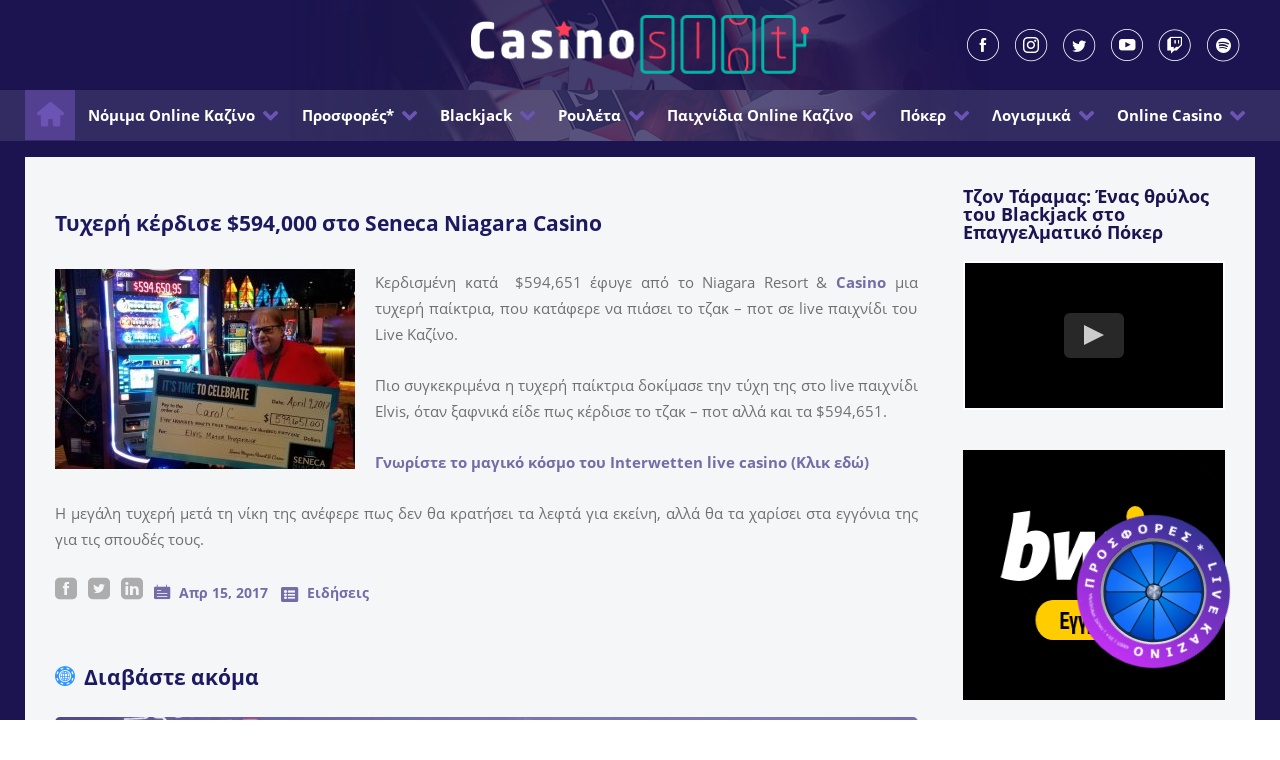

--- FILE ---
content_type: text/html; charset=UTF-8
request_url: https://www.casinoslot.gr/tuxeri-kerdise-594-000-sto-seneca-niagara-casino/
body_size: 43806
content:
<!DOCTYPE html>
<html lang="el">
<head><meta charset="UTF-8"><script>if(navigator.userAgent.match(/MSIE|Internet Explorer/i)||navigator.userAgent.match(/Trident\/7\..*?rv:11/i)){var href=document.location.href;if(!href.match(/[?&]nowprocket/)){if(href.indexOf("?")==-1){if(href.indexOf("#")==-1){document.location.href=href+"?nowprocket=1"}else{document.location.href=href.replace("#","?nowprocket=1#")}}else{if(href.indexOf("#")==-1){document.location.href=href+"&nowprocket=1"}else{document.location.href=href.replace("#","&nowprocket=1#")}}}}</script><script>(()=>{class RocketLazyLoadScripts{constructor(){this.v="2.0.4",this.userEvents=["keydown","keyup","mousedown","mouseup","mousemove","mouseover","mouseout","touchmove","touchstart","touchend","touchcancel","wheel","click","dblclick","input"],this.attributeEvents=["onblur","onclick","oncontextmenu","ondblclick","onfocus","onmousedown","onmouseenter","onmouseleave","onmousemove","onmouseout","onmouseover","onmouseup","onmousewheel","onscroll","onsubmit"]}async t(){this.i(),this.o(),/iP(ad|hone)/.test(navigator.userAgent)&&this.h(),this.u(),this.l(this),this.m(),this.k(this),this.p(this),this._(),await Promise.all([this.R(),this.L()]),this.lastBreath=Date.now(),this.S(this),this.P(),this.D(),this.O(),this.M(),await this.C(this.delayedScripts.normal),await this.C(this.delayedScripts.defer),await this.C(this.delayedScripts.async),await this.T(),await this.F(),await this.j(),await this.A(),window.dispatchEvent(new Event("rocket-allScriptsLoaded")),this.everythingLoaded=!0,this.lastTouchEnd&&await new Promise(t=>setTimeout(t,500-Date.now()+this.lastTouchEnd)),this.I(),this.H(),this.U(),this.W()}i(){this.CSPIssue=sessionStorage.getItem("rocketCSPIssue"),document.addEventListener("securitypolicyviolation",t=>{this.CSPIssue||"script-src-elem"!==t.violatedDirective||"data"!==t.blockedURI||(this.CSPIssue=!0,sessionStorage.setItem("rocketCSPIssue",!0))},{isRocket:!0})}o(){window.addEventListener("pageshow",t=>{this.persisted=t.persisted,this.realWindowLoadedFired=!0},{isRocket:!0}),window.addEventListener("pagehide",()=>{this.onFirstUserAction=null},{isRocket:!0})}h(){let t;function e(e){t=e}window.addEventListener("touchstart",e,{isRocket:!0}),window.addEventListener("touchend",function i(o){o.changedTouches[0]&&t.changedTouches[0]&&Math.abs(o.changedTouches[0].pageX-t.changedTouches[0].pageX)<10&&Math.abs(o.changedTouches[0].pageY-t.changedTouches[0].pageY)<10&&o.timeStamp-t.timeStamp<200&&(window.removeEventListener("touchstart",e,{isRocket:!0}),window.removeEventListener("touchend",i,{isRocket:!0}),"INPUT"===o.target.tagName&&"text"===o.target.type||(o.target.dispatchEvent(new TouchEvent("touchend",{target:o.target,bubbles:!0})),o.target.dispatchEvent(new MouseEvent("mouseover",{target:o.target,bubbles:!0})),o.target.dispatchEvent(new PointerEvent("click",{target:o.target,bubbles:!0,cancelable:!0,detail:1,clientX:o.changedTouches[0].clientX,clientY:o.changedTouches[0].clientY})),event.preventDefault()))},{isRocket:!0})}q(t){this.userActionTriggered||("mousemove"!==t.type||this.firstMousemoveIgnored?"keyup"===t.type||"mouseover"===t.type||"mouseout"===t.type||(this.userActionTriggered=!0,this.onFirstUserAction&&this.onFirstUserAction()):this.firstMousemoveIgnored=!0),"click"===t.type&&t.preventDefault(),t.stopPropagation(),t.stopImmediatePropagation(),"touchstart"===this.lastEvent&&"touchend"===t.type&&(this.lastTouchEnd=Date.now()),"click"===t.type&&(this.lastTouchEnd=0),this.lastEvent=t.type,t.composedPath&&t.composedPath()[0].getRootNode()instanceof ShadowRoot&&(t.rocketTarget=t.composedPath()[0]),this.savedUserEvents.push(t)}u(){this.savedUserEvents=[],this.userEventHandler=this.q.bind(this),this.userEvents.forEach(t=>window.addEventListener(t,this.userEventHandler,{passive:!1,isRocket:!0})),document.addEventListener("visibilitychange",this.userEventHandler,{isRocket:!0})}U(){this.userEvents.forEach(t=>window.removeEventListener(t,this.userEventHandler,{passive:!1,isRocket:!0})),document.removeEventListener("visibilitychange",this.userEventHandler,{isRocket:!0}),this.savedUserEvents.forEach(t=>{(t.rocketTarget||t.target).dispatchEvent(new window[t.constructor.name](t.type,t))})}m(){const t="return false",e=Array.from(this.attributeEvents,t=>"data-rocket-"+t),i="["+this.attributeEvents.join("],[")+"]",o="[data-rocket-"+this.attributeEvents.join("],[data-rocket-")+"]",s=(e,i,o)=>{o&&o!==t&&(e.setAttribute("data-rocket-"+i,o),e["rocket"+i]=new Function("event",o),e.setAttribute(i,t))};new MutationObserver(t=>{for(const n of t)"attributes"===n.type&&(n.attributeName.startsWith("data-rocket-")||this.everythingLoaded?n.attributeName.startsWith("data-rocket-")&&this.everythingLoaded&&this.N(n.target,n.attributeName.substring(12)):s(n.target,n.attributeName,n.target.getAttribute(n.attributeName))),"childList"===n.type&&n.addedNodes.forEach(t=>{if(t.nodeType===Node.ELEMENT_NODE)if(this.everythingLoaded)for(const i of[t,...t.querySelectorAll(o)])for(const t of i.getAttributeNames())e.includes(t)&&this.N(i,t.substring(12));else for(const e of[t,...t.querySelectorAll(i)])for(const t of e.getAttributeNames())this.attributeEvents.includes(t)&&s(e,t,e.getAttribute(t))})}).observe(document,{subtree:!0,childList:!0,attributeFilter:[...this.attributeEvents,...e]})}I(){this.attributeEvents.forEach(t=>{document.querySelectorAll("[data-rocket-"+t+"]").forEach(e=>{this.N(e,t)})})}N(t,e){const i=t.getAttribute("data-rocket-"+e);i&&(t.setAttribute(e,i),t.removeAttribute("data-rocket-"+e))}k(t){Object.defineProperty(HTMLElement.prototype,"onclick",{get(){return this.rocketonclick||null},set(e){this.rocketonclick=e,this.setAttribute(t.everythingLoaded?"onclick":"data-rocket-onclick","this.rocketonclick(event)")}})}S(t){function e(e,i){let o=e[i];e[i]=null,Object.defineProperty(e,i,{get:()=>o,set(s){t.everythingLoaded?o=s:e["rocket"+i]=o=s}})}e(document,"onreadystatechange"),e(window,"onload"),e(window,"onpageshow");try{Object.defineProperty(document,"readyState",{get:()=>t.rocketReadyState,set(e){t.rocketReadyState=e},configurable:!0}),document.readyState="loading"}catch(t){console.log("WPRocket DJE readyState conflict, bypassing")}}l(t){this.originalAddEventListener=EventTarget.prototype.addEventListener,this.originalRemoveEventListener=EventTarget.prototype.removeEventListener,this.savedEventListeners=[],EventTarget.prototype.addEventListener=function(e,i,o){o&&o.isRocket||!t.B(e,this)&&!t.userEvents.includes(e)||t.B(e,this)&&!t.userActionTriggered||e.startsWith("rocket-")||t.everythingLoaded?t.originalAddEventListener.call(this,e,i,o):(t.savedEventListeners.push({target:this,remove:!1,type:e,func:i,options:o}),"mouseenter"!==e&&"mouseleave"!==e||t.originalAddEventListener.call(this,e,t.savedUserEvents.push,o))},EventTarget.prototype.removeEventListener=function(e,i,o){o&&o.isRocket||!t.B(e,this)&&!t.userEvents.includes(e)||t.B(e,this)&&!t.userActionTriggered||e.startsWith("rocket-")||t.everythingLoaded?t.originalRemoveEventListener.call(this,e,i,o):t.savedEventListeners.push({target:this,remove:!0,type:e,func:i,options:o})}}J(t,e){this.savedEventListeners=this.savedEventListeners.filter(i=>{let o=i.type,s=i.target||window;return e!==o||t!==s||(this.B(o,s)&&(i.type="rocket-"+o),this.$(i),!1)})}H(){EventTarget.prototype.addEventListener=this.originalAddEventListener,EventTarget.prototype.removeEventListener=this.originalRemoveEventListener,this.savedEventListeners.forEach(t=>this.$(t))}$(t){t.remove?this.originalRemoveEventListener.call(t.target,t.type,t.func,t.options):this.originalAddEventListener.call(t.target,t.type,t.func,t.options)}p(t){let e;function i(e){return t.everythingLoaded?e:e.split(" ").map(t=>"load"===t||t.startsWith("load.")?"rocket-jquery-load":t).join(" ")}function o(o){function s(e){const s=o.fn[e];o.fn[e]=o.fn.init.prototype[e]=function(){return this[0]===window&&t.userActionTriggered&&("string"==typeof arguments[0]||arguments[0]instanceof String?arguments[0]=i(arguments[0]):"object"==typeof arguments[0]&&Object.keys(arguments[0]).forEach(t=>{const e=arguments[0][t];delete arguments[0][t],arguments[0][i(t)]=e})),s.apply(this,arguments),this}}if(o&&o.fn&&!t.allJQueries.includes(o)){const e={DOMContentLoaded:[],"rocket-DOMContentLoaded":[]};for(const t in e)document.addEventListener(t,()=>{e[t].forEach(t=>t())},{isRocket:!0});o.fn.ready=o.fn.init.prototype.ready=function(i){function s(){parseInt(o.fn.jquery)>2?setTimeout(()=>i.bind(document)(o)):i.bind(document)(o)}return"function"==typeof i&&(t.realDomReadyFired?!t.userActionTriggered||t.fauxDomReadyFired?s():e["rocket-DOMContentLoaded"].push(s):e.DOMContentLoaded.push(s)),o([])},s("on"),s("one"),s("off"),t.allJQueries.push(o)}e=o}t.allJQueries=[],o(window.jQuery),Object.defineProperty(window,"jQuery",{get:()=>e,set(t){o(t)}})}P(){const t=new Map;document.write=document.writeln=function(e){const i=document.currentScript,o=document.createRange(),s=i.parentElement;let n=t.get(i);void 0===n&&(n=i.nextSibling,t.set(i,n));const c=document.createDocumentFragment();o.setStart(c,0),c.appendChild(o.createContextualFragment(e)),s.insertBefore(c,n)}}async R(){return new Promise(t=>{this.userActionTriggered?t():this.onFirstUserAction=t})}async L(){return new Promise(t=>{document.addEventListener("DOMContentLoaded",()=>{this.realDomReadyFired=!0,t()},{isRocket:!0})})}async j(){return this.realWindowLoadedFired?Promise.resolve():new Promise(t=>{window.addEventListener("load",t,{isRocket:!0})})}M(){this.pendingScripts=[];this.scriptsMutationObserver=new MutationObserver(t=>{for(const e of t)e.addedNodes.forEach(t=>{"SCRIPT"!==t.tagName||t.noModule||t.isWPRocket||this.pendingScripts.push({script:t,promise:new Promise(e=>{const i=()=>{const i=this.pendingScripts.findIndex(e=>e.script===t);i>=0&&this.pendingScripts.splice(i,1),e()};t.addEventListener("load",i,{isRocket:!0}),t.addEventListener("error",i,{isRocket:!0}),setTimeout(i,1e3)})})})}),this.scriptsMutationObserver.observe(document,{childList:!0,subtree:!0})}async F(){await this.X(),this.pendingScripts.length?(await this.pendingScripts[0].promise,await this.F()):this.scriptsMutationObserver.disconnect()}D(){this.delayedScripts={normal:[],async:[],defer:[]},document.querySelectorAll("script[type$=rocketlazyloadscript]").forEach(t=>{t.hasAttribute("data-rocket-src")?t.hasAttribute("async")&&!1!==t.async?this.delayedScripts.async.push(t):t.hasAttribute("defer")&&!1!==t.defer||"module"===t.getAttribute("data-rocket-type")?this.delayedScripts.defer.push(t):this.delayedScripts.normal.push(t):this.delayedScripts.normal.push(t)})}async _(){await this.L();let t=[];document.querySelectorAll("script[type$=rocketlazyloadscript][data-rocket-src]").forEach(e=>{let i=e.getAttribute("data-rocket-src");if(i&&!i.startsWith("data:")){i.startsWith("//")&&(i=location.protocol+i);try{const o=new URL(i).origin;o!==location.origin&&t.push({src:o,crossOrigin:e.crossOrigin||"module"===e.getAttribute("data-rocket-type")})}catch(t){}}}),t=[...new Map(t.map(t=>[JSON.stringify(t),t])).values()],this.Y(t,"preconnect")}async G(t){if(await this.K(),!0!==t.noModule||!("noModule"in HTMLScriptElement.prototype))return new Promise(e=>{let i;function o(){(i||t).setAttribute("data-rocket-status","executed"),e()}try{if(navigator.userAgent.includes("Firefox/")||""===navigator.vendor||this.CSPIssue)i=document.createElement("script"),[...t.attributes].forEach(t=>{let e=t.nodeName;"type"!==e&&("data-rocket-type"===e&&(e="type"),"data-rocket-src"===e&&(e="src"),i.setAttribute(e,t.nodeValue))}),t.text&&(i.text=t.text),t.nonce&&(i.nonce=t.nonce),i.hasAttribute("src")?(i.addEventListener("load",o,{isRocket:!0}),i.addEventListener("error",()=>{i.setAttribute("data-rocket-status","failed-network"),e()},{isRocket:!0}),setTimeout(()=>{i.isConnected||e()},1)):(i.text=t.text,o()),i.isWPRocket=!0,t.parentNode.replaceChild(i,t);else{const i=t.getAttribute("data-rocket-type"),s=t.getAttribute("data-rocket-src");i?(t.type=i,t.removeAttribute("data-rocket-type")):t.removeAttribute("type"),t.addEventListener("load",o,{isRocket:!0}),t.addEventListener("error",i=>{this.CSPIssue&&i.target.src.startsWith("data:")?(console.log("WPRocket: CSP fallback activated"),t.removeAttribute("src"),this.G(t).then(e)):(t.setAttribute("data-rocket-status","failed-network"),e())},{isRocket:!0}),s?(t.fetchPriority="high",t.removeAttribute("data-rocket-src"),t.src=s):t.src="data:text/javascript;base64,"+window.btoa(unescape(encodeURIComponent(t.text)))}}catch(i){t.setAttribute("data-rocket-status","failed-transform"),e()}});t.setAttribute("data-rocket-status","skipped")}async C(t){const e=t.shift();return e?(e.isConnected&&await this.G(e),this.C(t)):Promise.resolve()}O(){this.Y([...this.delayedScripts.normal,...this.delayedScripts.defer,...this.delayedScripts.async],"preload")}Y(t,e){this.trash=this.trash||[];let i=!0;var o=document.createDocumentFragment();t.forEach(t=>{const s=t.getAttribute&&t.getAttribute("data-rocket-src")||t.src;if(s&&!s.startsWith("data:")){const n=document.createElement("link");n.href=s,n.rel=e,"preconnect"!==e&&(n.as="script",n.fetchPriority=i?"high":"low"),t.getAttribute&&"module"===t.getAttribute("data-rocket-type")&&(n.crossOrigin=!0),t.crossOrigin&&(n.crossOrigin=t.crossOrigin),t.integrity&&(n.integrity=t.integrity),t.nonce&&(n.nonce=t.nonce),o.appendChild(n),this.trash.push(n),i=!1}}),document.head.appendChild(o)}W(){this.trash.forEach(t=>t.remove())}async T(){try{document.readyState="interactive"}catch(t){}this.fauxDomReadyFired=!0;try{await this.K(),this.J(document,"readystatechange"),document.dispatchEvent(new Event("rocket-readystatechange")),await this.K(),document.rocketonreadystatechange&&document.rocketonreadystatechange(),await this.K(),this.J(document,"DOMContentLoaded"),document.dispatchEvent(new Event("rocket-DOMContentLoaded")),await this.K(),this.J(window,"DOMContentLoaded"),window.dispatchEvent(new Event("rocket-DOMContentLoaded"))}catch(t){console.error(t)}}async A(){try{document.readyState="complete"}catch(t){}try{await this.K(),this.J(document,"readystatechange"),document.dispatchEvent(new Event("rocket-readystatechange")),await this.K(),document.rocketonreadystatechange&&document.rocketonreadystatechange(),await this.K(),this.J(window,"load"),window.dispatchEvent(new Event("rocket-load")),await this.K(),window.rocketonload&&window.rocketonload(),await this.K(),this.allJQueries.forEach(t=>t(window).trigger("rocket-jquery-load")),await this.K(),this.J(window,"pageshow");const t=new Event("rocket-pageshow");t.persisted=this.persisted,window.dispatchEvent(t),await this.K(),window.rocketonpageshow&&window.rocketonpageshow({persisted:this.persisted})}catch(t){console.error(t)}}async K(){Date.now()-this.lastBreath>45&&(await this.X(),this.lastBreath=Date.now())}async X(){return document.hidden?new Promise(t=>setTimeout(t)):new Promise(t=>requestAnimationFrame(t))}B(t,e){return e===document&&"readystatechange"===t||(e===document&&"DOMContentLoaded"===t||(e===window&&"DOMContentLoaded"===t||(e===window&&"load"===t||e===window&&"pageshow"===t)))}static run(){(new RocketLazyLoadScripts).t()}}RocketLazyLoadScripts.run()})();</script>
  
  <meta name="viewport" content="width=device-width, initial-scale=1">
      <meta name="facebook-domain-verification" content="qfgzihxigehsyhkjduy7usx9jwrbvu" />
    <title>Κέρδισε $594,000 στο Seneca Niagara live casino | Ειδήσεις</title>
<link data-rocket-prefetch href="https://connect.facebook.net" rel="dns-prefetch">
<link data-rocket-prefetch href="https://scripts.clarity.ms" rel="dns-prefetch">
<link data-rocket-prefetch href="https://www.clarity.ms" rel="dns-prefetch">
<link data-rocket-prefetch href="https://www.googletagmanager.com" rel="dns-prefetch">
<link data-rocket-prefetch href="https://intersc.igaming-service.io" rel="dns-prefetch">
<style id="wpr-usedcss">:root{--wp--preset--aspect-ratio--square:1;--wp--preset--aspect-ratio--4-3:4/3;--wp--preset--aspect-ratio--3-4:3/4;--wp--preset--aspect-ratio--3-2:3/2;--wp--preset--aspect-ratio--2-3:2/3;--wp--preset--aspect-ratio--16-9:16/9;--wp--preset--aspect-ratio--9-16:9/16;--wp--preset--color--black:#000000;--wp--preset--color--cyan-bluish-gray:#abb8c3;--wp--preset--color--white:#ffffff;--wp--preset--color--pale-pink:#f78da7;--wp--preset--color--vivid-red:#cf2e2e;--wp--preset--color--luminous-vivid-orange:#ff6900;--wp--preset--color--luminous-vivid-amber:#fcb900;--wp--preset--color--light-green-cyan:#7bdcb5;--wp--preset--color--vivid-green-cyan:#00d084;--wp--preset--color--pale-cyan-blue:#8ed1fc;--wp--preset--color--vivid-cyan-blue:#0693e3;--wp--preset--color--vivid-purple:#9b51e0;--wp--preset--gradient--vivid-cyan-blue-to-vivid-purple:linear-gradient(135deg,rgba(6, 147, 227, 1) 0%,rgb(155, 81, 224) 100%);--wp--preset--gradient--light-green-cyan-to-vivid-green-cyan:linear-gradient(135deg,rgb(122, 220, 180) 0%,rgb(0, 208, 130) 100%);--wp--preset--gradient--luminous-vivid-amber-to-luminous-vivid-orange:linear-gradient(135deg,rgba(252, 185, 0, 1) 0%,rgba(255, 105, 0, 1) 100%);--wp--preset--gradient--luminous-vivid-orange-to-vivid-red:linear-gradient(135deg,rgba(255, 105, 0, 1) 0%,rgb(207, 46, 46) 100%);--wp--preset--gradient--very-light-gray-to-cyan-bluish-gray:linear-gradient(135deg,rgb(238, 238, 238) 0%,rgb(169, 184, 195) 100%);--wp--preset--gradient--cool-to-warm-spectrum:linear-gradient(135deg,rgb(74, 234, 220) 0%,rgb(151, 120, 209) 20%,rgb(207, 42, 186) 40%,rgb(238, 44, 130) 60%,rgb(251, 105, 98) 80%,rgb(254, 248, 76) 100%);--wp--preset--gradient--blush-light-purple:linear-gradient(135deg,rgb(255, 206, 236) 0%,rgb(152, 150, 240) 100%);--wp--preset--gradient--blush-bordeaux:linear-gradient(135deg,rgb(254, 205, 165) 0%,rgb(254, 45, 45) 50%,rgb(107, 0, 62) 100%);--wp--preset--gradient--luminous-dusk:linear-gradient(135deg,rgb(255, 203, 112) 0%,rgb(199, 81, 192) 50%,rgb(65, 88, 208) 100%);--wp--preset--gradient--pale-ocean:linear-gradient(135deg,rgb(255, 245, 203) 0%,rgb(182, 227, 212) 50%,rgb(51, 167, 181) 100%);--wp--preset--gradient--electric-grass:linear-gradient(135deg,rgb(202, 248, 128) 0%,rgb(113, 206, 126) 100%);--wp--preset--gradient--midnight:linear-gradient(135deg,rgb(2, 3, 129) 0%,rgb(40, 116, 252) 100%);--wp--preset--font-size--small:13px;--wp--preset--font-size--medium:20px;--wp--preset--font-size--large:36px;--wp--preset--font-size--x-large:42px;--wp--preset--spacing--20:0.44rem;--wp--preset--spacing--30:0.67rem;--wp--preset--spacing--40:1rem;--wp--preset--spacing--50:1.5rem;--wp--preset--spacing--60:2.25rem;--wp--preset--spacing--70:3.38rem;--wp--preset--spacing--80:5.06rem;--wp--preset--shadow--natural:6px 6px 9px rgba(0, 0, 0, .2);--wp--preset--shadow--deep:12px 12px 50px rgba(0, 0, 0, .4);--wp--preset--shadow--sharp:6px 6px 0px rgba(0, 0, 0, .2);--wp--preset--shadow--outlined:6px 6px 0px -3px rgba(255, 255, 255, 1),6px 6px rgba(0, 0, 0, 1);--wp--preset--shadow--crisp:6px 6px 0px rgba(0, 0, 0, 1)}:where(.is-layout-flex){gap:.5em}:where(.is-layout-grid){gap:.5em}:where(.wp-block-post-template.is-layout-flex){gap:1.25em}:where(.wp-block-post-template.is-layout-grid){gap:1.25em}:where(.wp-block-columns.is-layout-flex){gap:2em}:where(.wp-block-columns.is-layout-grid){gap:2em}:root :where(.wp-block-pullquote){font-size:1.5em;line-height:1.6}.wof-spinning{animation-duration:7s;animation-iteration-count:1;animation-timing-function:cubic-bezier(0,0,.2,1);animation-fill-mode:forwards}@keyframes wof-bd{0%,100%,80%{transform:scale(0)}40%{transform:scale(1)}}@keyframes wof-nudge{from{transform:scale3d(1,1,1)}30%{transform:scale3d(1.1,.85,1)}40%{transform:scale3d(.85,1.1,1)}50%{transform:scale3d(1.1,.85,1)}65%{transform:scale3d(.95,1.05,1)}75%{transform:scale3d(1.05,.95,1)}to{transform:scale3d(1,1,1)}}.do-nudge{transform:rotate(-30deg)}.wof-wheels .wof-wheel{display:block;position:fixed;z-index:999999999;transform:translateX(-110%);top:0;left:0;bottom:0;max-width:790px;overflow-y:auto;box-shadow:0 0 40px 0 rgba(0,0,0,.5);transition:all .17s ease-in-out;will-change:transform}.wof-wheels .wof-wheel.wof-visible{transform:translateX(0)!important}.wof-wheels .wof-wrapper{height:100%}.wof-wheels .wof-inner-wrapper{display:flex;align-items:center;justify-content:center;height:100%;margin-left:-225px;overflow:hidden}.wof-wheels .wof-right{margin-left:85px;padding:15px;padding-right:30px;width:400px}.wof-wheel .wof-logo{position:absolute;top:50%;left:50%;width:90px;height:90px;margin-left:-45px;margin-top:-45px;background-repeat:no-repeat;background-size:contain;background-position:50% 50%;border-radius:50%}.wof-wheel .wof-spinning{position:absolute;top:0;left:0;width:100%;height:100%}.wof-wheel .wof-bg{position:absolute;top:0;left:0;right:0}.wof-wheel .wof-bottom-bg{position:absolute;bottom:0;left:0;width:100%;height:100%;background-repeat:no-repeat;background-position:bottom left;background-size:100% 230px}.wof-wheel .wof-wrapper{position:relative;z-index:1}.wof-wheel:after{content:'';top:0;left:0;position:absolute;bottom:0;right:0}.wof-wheel .wof-slice{top:50%;left:50%;position:absolute;transform-origin:0 0;text-align:right;width:40%;font-weight:700;color:#fff;font-size:15px;text-transform:uppercase}.wof-wheel .wof-slice img{max-width:60px}.wof-wheel .wof-left-inner,.wof-wheel .wof-wheel-container{position:relative}.wof-wheel .wof-error{margin:10px 0;padding:10px;border:3px solid #ff404e;font-size:14px;border-radius:4px;color:#fff}.wof-wheel .wof-wheel-bg{background-size:cover;width:525px;height:525px}.wof-wheel .wof-wheel-bg svg{position:absolute}.wof-wheel .wof-pointer{width:95px;height:50px;position:absolute;right:-50px;top:0;bottom:0;margin-top:auto;margin-bottom:auto;z-index:10;transition:all .2s ease;transform-origin:73.31% 44.89%}.wof-wheel .wof-title{color:#fff;font-size:24px;text-transform:uppercase;font-weight:700;line-height:1.3;margin-bottom:15px}.wof-wheel .wof-disclaimer,.wof-wheel .wof-explainer,.wof-wheel .wof-winnings,.wof-wheel label{line-height:1.3;font-size:16px}.wof-wheel .wof-disclaimer a,.wof-wheel .wof-explainer a,.wof-wheel .wof-winnings a,.wof-wheel label a{text-decoration:underline}.wof-wheel .wof-disclaimer{opacity:.75;font-size:14px}.wof-wheel .wof-close-icon{position:absolute;z-index:5;cursor:pointer}.wof-wheel .wof-close-icon{top:10px;right:10px}.wof-wheel .wof-form-wrapper{margin:25px 0}.wof-wheel .wof-form-wrapper input,.wof-wheel .wof-form-wrapper select{background:#fff!important}.wof-wheel .wof-form-wrapper a.button,.wof-wheel .wof-form-wrapper button,.wof-wheel .wof-form-wrapper input[type=email],.wof-wheel .wof-form-wrapper input[type=number],.wof-wheel .wof-form-wrapper input[type=text],.wof-wheel .wof-form-wrapper select{width:100%!important;border-radius:4px;border:none;height:38px;margin:0;padding:10px;font-size:16px;box-sizing:border-box;line-height:1}.wof-wheel .wof-form-wrapper a.button:focus,.wof-wheel .wof-form-wrapper a.button:hover,.wof-wheel .wof-form-wrapper button:focus,.wof-wheel .wof-form-wrapper button:hover,.wof-wheel .wof-form-wrapper input[type=email]:focus,.wof-wheel .wof-form-wrapper input[type=email]:hover,.wof-wheel .wof-form-wrapper input[type=number]:focus,.wof-wheel .wof-form-wrapper input[type=number]:hover,.wof-wheel .wof-form-wrapper input[type=text]:focus,.wof-wheel .wof-form-wrapper input[type=text]:hover,.wof-wheel .wof-form-wrapper select:focus,.wof-wheel .wof-form-wrapper select:hover{outline:0;border:none}.wof-wheel .wof-form-wrapper a.button,.wof-wheel .wof-form-wrapper button{padding:0;text-transform:uppercase;margin-top:15px;transition:all .2s ease;line-height:38px;text-decoration:none;text-align:center}.wof-wheel .wof-form-wrapper a.button[disabled],.wof-wheel .wof-form-wrapper button[disabled]{color:rgba(0,0,0,.5)!important;opacity:.65!important}.wof-wheel .wof-form-wrapper a.button:hover,.wof-wheel .wof-form-wrapper button:hover{opacity:.85}.wof-wheel .wof-form-wrapper input[type=email],.wof-wheel .wof-form-wrapper input[type=text]{color:#333}div.wof-overlay{position:fixed;z-index:999999988;background:rgba(0,0,0,.35);top:0;left:0;width:100%;height:100%}.wof-loader>div{width:8px;height:8px;background:#fff;border-radius:100%;display:inline-block;animation:1.1s ease-in-out infinite both wof-bd}.wof-loader .b1{animation-delay:-.32s}.wof-loader .b2{animation-delay:-.16s}body.rtl .wof-wheels .wof-left{order:1}.wof-desktop-check,.wof-mobile-check,.wof-tablet-check{display:none}@media all and (max-width:767px){.wof-mobile-check{display:block}}@media all and (min-width:768px) and (max-width:1024px){.wof-tablet-check{display:block}}@media all and (min-width:1025px){.wof-desktop-check{display:block}}@media all and (max-width:800px){div.wof-wheel{max-width:none;width:100%}div.wof-wheel .wof-inner-wrapper .wof-wheel-bg,div.wof-wheel .wof-wheel-container{width:475px;height:475px}div.wof-wheel .wof-left{transform:rotate(-55deg)}div.wof-wheel .wof-pointer{width:75px;right:-35px;height:40px}div.wof-wheel .wof-title{font-size:21px}}@media all and (max-width:700px){body.wof-is-open{overflow:hidden!important;width:100%!important;height:100%!important}div.wof-wheel .wof-inner-wrapper .wof-wheel-bg,div.wof-wheel .wof-wheel-container{width:430px;height:430px}div.wof-wheel .wof-slice{font-size:14px}div.wof-wheel .wof-pointer{width:62px;right:-35px;height:35px}}@media all and (max-width:600px){div.wof-wheel .wof-wrapper{min-height:100%;height:auto}div.wof-wheel .wof-inner-wrapper{flex-direction:column;justify-content:space-between;margin:0;padding:10px 30px}div.wof-wheel .wof-slice{font-size:11px}div.wof-wheel .wof-left{order:2}div.wof-wheel .wof-right{margin:0;padding:0;width:100%}div.wof-wheel .wof-inner-wrapper .wof-wheel-bg,div.wof-wheel .wof-wheel-container{width:400px;height:400px}}@media all and (max-width:500px){.wof-wheel .wof-logo{width:66px;height:66px;margin-top:-33px;margin-left:-33px}div.wof-wheel .wof-inner-wrapper .wof-wheel-bg,div.wof-wheel .wof-wheel-container{width:350px;height:350px}}.wof-btn-submit{cursor:pointer}.wof-form-wrapper .wof-form-error{border:2px solid #ff3100!important}.wof-form-wrapper input[type=checkbox].wof-form-error{box-shadow:0 0 0 2px #ff3100!important}.wof-form-wrapper .do-form-nudge{animation:.3s linear wof-nudge}.wof-form-fields>div{margin-top:15px}.wof-form-fields input,.wof-form-fields label,.wof-form-fields select{margin:0}.wof-form-fields select{padding:0 10px}.wof-form-fields label{display:inline;cursor:pointer;padding-left:5px}.wof-form-fields input[type=checkbox]{cursor:pointer}.wof-coupon-bar{position:fixed;z-index:99999999;bottom:0;left:0;right:0;padding:15px;text-align:center;background:#000}.wof-bar-code{cursor:initial;padding:5px;border-radius:4px;border:1px dashed rgba(255,255,255,.25)}.wof-bar-close{position:absolute;bottom:5px;right:5px;cursor:pointer}.rating-loading{width:25px;height:25px;font-size:0;color:#fff;background:var(--wpr-bg-95cf1c96-151c-4017-bb05-1c8804c51ba7) top left no-repeat;border:none}.rating-fa{font-family:FontAwesome;padding-left:1px}.rating-fa .rating-stars:before{padding-left:1px}.rating-gly{font-family:'Glyphicons Halflings'}.rating-gly-star{font-family:'Glyphicons Halflings';padding-left:2px}.rating-gly-star .rating-stars:before{padding-left:2px}.rating-active{cursor:pointer}.rating-disabled{cursor:not-allowed}.rating-uni{font-size:1.2em;margin-top:-5px}.rating-container{position:relative;vertical-align:middle;display:inline-block;color:#5e6177;overflow:hidden}.rating-container:before{content:attr(data-content)}.rating-container .rating-stars{position:absolute;left:0;top:0;white-space:nowrap;overflow:hidden;color:#f9c500;transition:all .25s ease-out;-o-transition:.25s ease-out;-moz-transition:.25s ease-out;-webkit-transition:.25s ease-out}.rating-container .rating-stars:before{content:attr(data-content);text-shadow:0 0 1px rgba(0,0,0,.7)}.rating-container-rtl{position:relative;vertical-align:middle;display:inline-block;overflow:hidden;color:#f9c500}.rating-container-rtl:before{content:attr(data-content);text-shadow:0 0 1px rgba(0,0,0,.7)}.rating-container-rtl .rating-stars{position:absolute;left:0;top:0;white-space:nowrap;overflow:hidden;color:#5e6177;transition:all .25s ease-out;-o-transition:.25s ease-out;-moz-transition:.25s ease-out;-webkit-transition:.25s ease-out}.rating-container-rtl .rating-stars:before{content:attr(data-content)}.star-rating .clear-rating,.star-rating-rtl .clear-rating{color:#aaa;cursor:not-allowed;display:inline-block;vertical-align:middle;font-size:60%}.clear-rating-active{cursor:pointer!important}.clear-rating-active:hover{color:#843534}.star-rating .clear-rating{padding-right:0}.star-rating .caption,.star-rating-rtl .caption{color:#999;display:inline-block;vertical-align:middle;font-size:55%}.star-rating .caption{padding-left:5px}.star-rating-rtl .caption{padding-right:5px}@media print{.rating-container,.rating-container-rtl .rating-stars,.rating-container-rtl .rating-stars:before,.rating-container:before{color:#f3f3f3!important}.star-rating .clear-rating,.star-rating-rtl .clear-rating{display:none}}.bpc-copy{font-family:'Open Sans',sans-serif;font-weight:700;font-style:normal;font-size:18px;text-transform:none;border-radius:5px;padding:13px 28px;cursor:pointer;color:#fff}@media only screen and (max-width:600px){.bpc-copy{font-size:16px;padding:14px 8px}}.textwidget .bpc-copy{font-size:16px;padding:14px 8px}.no-js .owl-carousel{display:block}.owl-height{transition:height .5s ease-in-out}.wheel-icon{position:fixed;bottom:60px;cursor:pointer;z-index:1000000000000000000;right:0;margin-right:60px}.wheel-icon img:first-child{width:100%}@media only screen and (max-width:991px){.wheel-icon{bottom:90px;margin-right:30px}.wheel-icon img:first-child{position:relative;top:9px;left:-8px;width:86px;height:86px}}.wheel-icon img:last-child{position:absolute;left:-11px;bottom:-8px;animation:7s linear infinite rotate}@media only screen and (max-width:991px){.wheel-icon img:last-child{width:98px;height:98px;left:-14px;bottom:-13px}}.wof-wheel-container>div>svg>circle:nth-child(3){display:none}.wof-circles use{display:none}.wof-slice{z-index:100000;width:30%!important;font-size:12px;text-align:start}.wof-form-wrapper{text-align:center!important}.wof-form-wrapper button{border-radius:5px!important;color:#fff!important}.wof-wheel-container>div>svg>circle:nth-child(2){display:none}div .wof-wheel .wof-form-wrapper button{width:252px!important}div .wof-wheel .wof-fgcolor{text-transform:capitalize}div .wof-wheel .wof-explainer{width:100%;position:absolute;bottom:0;left:0!important;color:#fff}div .wof-wheel .wof-explainer p{left:20%;text-align:center;color:#fff;margin-bottom:10px}div .wof-wheel .wof-explainer .disclaimer{background-color:#193462;height:57px;width:100%}div .wof-wheel .wof-explainer .disclaimer img{bottom:0;position:absolute;height:57px;width:100%;padding:0 70px}.wof-btn-submit{font-weight:700!important}.wof-left{display:flex;position:static!important;margin-left:15px}.wof-response{display:none}.wof-winnings{display:flex;-ms-flex-pack:center;justify-content:center;align-items:center}.wof-winnings img{width:55px;height:55px;margin-right:16px}.wof-winnings a{padding:12px 24px;background:#eea115;width:270px;border-radius:4px;color:#fff;font-weight:500;height:40px;text-decoration:none!important;font-size:14px;box-shadow:0 4px 8px 0 #f9494952;justify-content:center;align-items:center;display:flex}@media only screen and (max-width:991px){div .wof-wheel .wof-explainer p{font-size:12px;margin-bottom:0}div .wof-wheel .wof-explainer .disclaimer img{padding:10px 0}.wof-left{margin-left:0;position:absolute!important;top:23%}.wof-winnings{left:0;display:flex;justify-content:center}}.wof-disclaimer{display:none}.wof-form-wrapper{position:static}.wof-title{font-size:36px!important;text-align:center}@media only screen and (max-width:991px){.wof-form-wrapper{width:100%;position:absolute;top:70%;left:0;display:flex;justify-content:center}.wof-title{text-align:center;margin-top:20px;font-size:24px!important}}.wof-logo{width:116px!important;height:116px!important;margin-left:-58px!important;margin-top:-58px!important}@media (max-width:640px){.wof-logo{width:88px!important;height:88px!important;margin-top:-44px!important;margin-left:-44px!important}}.wof-wheels .wof-wheel{overflow-y:unset}@keyframes rotate{from{transform:rotate(0)}to{transform:rotate(360deg)}}.container{--bs-gutter-x:30px;--bs-gutter-y:0;width:100%;padding-right:calc(var(--bs-gutter-x) * .5);padding-left:calc(var(--bs-gutter-x) * .5);margin-right:auto;margin-left:auto}@media (min-width:576px){.container{max-width:767px}}@media (min-width:992px){.container{max-width:960px}}@media (min-width:768px){.container{max-width:991px}}@media (min-width:1200px){.container{max-width:1230px}a:hover{transition:color .3s ease-in,background-color .6s ease-in,text-decoration .3s;color:#ff3d5b}}:root{--bs-breakpoint-xs:0;--bs-breakpoint-sm:576px;--bs-breakpoint-md:768px;--bs-breakpoint-lg:992px;--bs-breakpoint-xl:1200px;--bs-breakpoint-xxl:1400px}.row{--bs-gutter-x:30px;--bs-gutter-y:0;display:flex;flex-wrap:wrap;margin-top:calc(-1 * var(--bs-gutter-y));margin-right:calc(-.5 * var(--bs-gutter-x));margin-left:calc(-.5 * var(--bs-gutter-x))}.row>*{flex-shrink:0;width:100%;max-width:100%;padding-right:calc(var(--bs-gutter-x) * .5);padding-left:calc(var(--bs-gutter-x) * .5);margin-top:var(--bs-gutter-y)}@media (min-width:992px){.col-lg-3{flex:0 0 auto;width:25%}.col-lg-9{flex:0 0 auto;width:75%}}@font-face{font-family:'Open Sans';src:url("https://www.casinoslot.gr/wp-content/themes/casinoslot/fonts/OpenSans/OpenSans-Regular.eot");src:url("https://www.casinoslot.gr/wp-content/themes/casinoslot/fonts/OpenSans/OpenSans-Regular.eot?#iefix") format("embedded-opentype"),url("https://www.casinoslot.gr/wp-content/themes/casinoslot/fonts/OpenSans/OpenSans-Regular.woff2") format("woff2"),url("https://www.casinoslot.gr/wp-content/themes/casinoslot/fonts/OpenSans/OpenSans-Regular.woff") format("woff"),url("https://www.casinoslot.gr/wp-content/themes/casinoslot/fonts/OpenSans/OpenSans-Regular.svg#OpenSans-Regular") format("svg");font-weight:400;font-style:normal;font-display:swap}@font-face{font-family:'Open Sans';src:url("https://www.casinoslot.gr/wp-content/themes/casinoslot/fonts/OpenSans/OpenSans-Bold.eot");src:url("https://www.casinoslot.gr/wp-content/themes/casinoslot/fonts/OpenSans/OpenSans-Bold.eot?#iefix") format("embedded-opentype"),url("https://www.casinoslot.gr/wp-content/themes/casinoslot/fonts/OpenSans/OpenSans-Bold.woff2") format("woff2"),url("https://www.casinoslot.gr/wp-content/themes/casinoslot/fonts/OpenSans/OpenSans-Bold.woff") format("woff"),url("https://www.casinoslot.gr/wp-content/themes/casinoslot/fonts/OpenSans/OpenSans-Bold.svg#OpenSans-Bold") format("svg");font-weight:700;font-style:normal;font-display:swap}@font-face{font-family:'Open Sans';src:url("https://www.casinoslot.gr/wp-content/themes/casinoslot/fonts/OpenSans/OpenSans-SemiBold.eot");src:url("https://www.casinoslot.gr/wp-content/themes/casinoslot/fonts/OpenSans/OpenSans-SemiBold.eot?#iefix") format("embedded-opentype"),url("https://www.casinoslot.gr/wp-content/themes/casinoslot/fonts/OpenSans/OpenSans-SemiBold.woff2") format("woff2"),url("https://www.casinoslot.gr/wp-content/themes/casinoslot/fonts/OpenSans/OpenSans-SemiBold.woff") format("woff"),url("https://www.casinoslot.gr/wp-content/themes/casinoslot/fonts/OpenSans/OpenSans-SemiBold.svg#OpenSans-SemiBold") format("svg");font-weight:600;font-style:normal;font-display:swap}@font-face{font-family:icomoon;src:url("https://www.casinoslot.gr/wp-content/themes/casinoslot/fonts/icomoon.eot?qltixi");src:url("https://www.casinoslot.gr/wp-content/themes/casinoslot/fonts/icomoon.eot?qltixi#iefix") format("embedded-opentype"),url("https://www.casinoslot.gr/wp-content/themes/casinoslot/fonts/icomoon.ttf?qltixi") format("truetype"),url("https://www.casinoslot.gr/wp-content/themes/casinoslot/fonts/icomoon.woff?qltixi") format("woff"),url("https://www.casinoslot.gr/wp-content/themes/casinoslot/fonts/icomoon.svg?qltixi#icomoon") format("svg");font-weight:400;font-style:normal;font-display:swap}*,::after,::before{box-sizing:border-box}a,article,audio,body,caption,center,code,div,fieldset,figure,footer,form,h1,h2,h3,header,html,i,iframe,img,label,legend,li,nav,object,p,section,span,strong,table,tbody,time,tr,ul,video{margin:0;padding:0;border:0;font-size:100%;font:inherit;vertical-align:baseline}article,figure,footer,header,nav,section{display:block}body{line-height:1;font-size:15px;font-family:'Open Sans',Arial,Tahoma;color:#707070}ul{list-style:none}table{border-collapse:collapse;border-spacing:0}body,html{height:100%}a{text-decoration:none;color:#746ca7}a span{color:initial}a:focus{text-decoration:none}a:visited{text-decoration:none}a:-webkit-any-link{text-decoration:none}strong{font-weight:700;color:#746ca7}p{color:#707070;line-height:26px}h1{color:#1c1450;font-weight:700;margin-bottom:25px;font-size:21px}h2{color:#1c1450;font-weight:700;margin-bottom:20px;font-size:20px;line-height:35px}h3{font-weight:700;margin-bottom:20px;color:#1c1450;font-size:18px}.general-cta{border-radius:5px;background:#ffca00;background:linear-gradient(180deg,#ffca00 0,#f9a408 100%) #ffca00;font-weight:600;color:#fff;text-align:center;text-transform:uppercase;line-height:20px;display:block}.general-cta:hover{background:#ffca00;color:#fff}.general-cta--cookies{margin-left:25px;padding:5px 25px;font-weight:500;border:0;outline:0;cursor:pointer}.general-cta-second{background:#4cd29e;background:linear-gradient(180deg,#4cd29e 0,#38b77d 100%) #4cd29e;color:#fff;text-align:center;display:block;border-radius:5px;line-height:20px;font-weight:600;width:100%}.general-cta-second:hover{background:#38b77d;color:#fff;transition:background-color .6s ease-in}.general-cta-second--casino-listings{margin:0 auto;padding:17px 20px}@media (min-width:992px) and (max-width:1199px){a:hover{transition:color .3s ease-in,background-color .6s ease-in,text-decoration .3s;color:#ff3d5b}.general-cta-second--casino-listings{padding:17px 40px;max-width:90%}}@media (min-width:1200px){.general-cta-second--casino-listings{padding:17px 40px;max-width:90%}}.general-cta-second--casino-listings-sidebar{padding:10px 30px;font-size:14px}.a-single iframe,.a-single img,.a-single object{max-width:100%;margin:0 auto 30px}@media (min-width:992px) and (max-width:1199px){.a-single iframe,.a-single img,.a-single object{margin:0 0 30px}.p-styling iframe{min-height:400px}}@media (min-width:1200px){.a-single iframe,.a-single img,.a-single object{margin:0 0 30px}.p-styling iframe{min-height:400px}}.p-styling iframe{width:100%;height:auto;margin-bottom:20px}.p-styling img{max-width:100%;height:auto}.share-socials-container{display:flex;margin-bottom:20px}.share-socials-container .share-socials{margin-right:11px;margin-bottom:10px}.sidebar-content{display:flex;flex-direction:column;margin-top:30px}@media (min-width:992px) and (max-width:1199px){.sidebar-content{margin-top:55px;margin-right:15px}}@media (min-width:1200px){.sidebar-content{margin-top:55px;margin-right:15px}.sidebar-content--top{margin-top:30px}}.sidebar-content .widget_nav_menu{padding:20px;background-color:#e5e5e5;border-radius:5px;margin-bottom:30px}.sidebar-content .widget_nav_menu ul li a{font-weight:700;margin-bottom:10px;line-height:25px;display:block}.sidebar-container{margin-bottom:30px;background-color:#fff;border-radius:5px}.sidebar-title{font-weight:700;color:#1c1450;margin-bottom:11px;line-height:20px}.sidebar-title--mid-margin{margin-bottom:8px}.sidebar-title--no-margin{margin-bottom:0}.sidebar-title:hover{color:#ff3d5b;transition:color .3s ease-in}[class*=" icon-"],[class^=icon-]{speak:none;font-style:normal;font-weight:400;font-variant:normal;text-transform:none;line-height:1;-webkit-font-smoothing:antialiased;-moz-osx-font-smoothing:grayscale}[class*=" icon-"]:before,[class^=icon-]:before{font-family:icomoon}[class*=" icon-"]:after,[class^=icon-]:after{font-family:icomoon}.main-title-container{display:flex;align-items:baseline}.main-title-container--sidebar-posts{padding:7px 0 7px 16px;border-bottom:1px solid #e5e3e3}.main-title-container--category{padding-top:20px}.main-title{color:#1d1960;font-size:18px;font-weight:700;margin-bottom:15px;line-height:25px}@media (min-width:992px) and (max-width:1199px){.sidebar-content--top{margin-top:30px}.main-title{font-size:21px;line-height:32px;margin-bottom:24px;margin-top:30px}}@media (min-width:1200px){.main-title{font-size:21px;line-height:32px;margin-bottom:24px;margin-top:30px}}.main-title:before{font-family:icomoon;font-size:20px;margin-right:9px;font-weight:400}.main-title--icon-casino-month{padding:30px 0 0}.main-title--icon-casino-month:before{content:"\e93a";color:gold}.main-title--sidebar-posts{margin-bottom:0}.main-title--sidebar{padding:7px 0 7px 16px;border-bottom:1px solid #e5e3e3;margin-bottom:0}.social-links{display:flex;flex-wrap:wrap;margin-top:15px}@media (min-width:576px) and (max-width:767px){.social-links{margin-top:0}}@media (min-width:768px) and (max-width:991px){.p-styling iframe{min-height:400px}.social-links{margin-top:0}}.social-links li{margin-right:16px;margin-bottom:10px}@media (min-width:992px) and (max-width:1199px){.social-links{margin-top:0}.social-links li{margin-bottom:0}.extra-grid-margins{margin-left:15px;margin-right:15px}}@media (min-width:1200px){.social-links{margin-top:0}.social-links li{margin-bottom:0}.extra-grid-margins{margin-left:15px;margin-right:15px}}.extra-popup-margin{margin-top:20px}.header-container{padding-left:0;padding-right:0;background-repeat:no-repeat;background-position:center}.p-styling{line-height:26px}.p-styling ul{list-style-type:inherit;list-style:inherit;-webkit-padding-start:20px;line-height:26px}.p-styling p{margin-bottom:25px}.icon-category{color:#746ca7;margin-right:8px}.icon-category:before{content:"\e917";color:#746ca7;padding-right:5px;vertical-align:sub;font-size:17px;font-weight:400}.icon-share:before{color:#adadad;font-size:22px}.icon-share:hover:before{color:#949494;transition:color .3s ease-in}.icon-fb-share:before{content:"\e935"}.icon-tw-share:before{content:"\e91d"}.icon-linkedin-share:before{content:"\e91e"}.icon-arrow-left{position:absolute;left:-20px;top:35%;transform:rotate(90deg)}.icon-arrow-left:before{content:"\e91b";color:#6b54b4;background-color:#fff;border-radius:50%;padding:10px}.icon-arrow-right{position:absolute;right:-20px;top:35%;transform:rotate(270deg)}.icon-arrow-right:before{content:"\e91b";color:#6b54b4;background-color:#fff;border-radius:50%;padding:10px}.icon-slider{position:absolute}.icon-slider:before{content:"\e91b";color:#6b54b4;border:2px solid #6b54b4;border-radius:50%;padding:10px}.icon-slider:hover:before{color:#bdafed;border:2px solid #bdafed;transition:all .3s ease-in}.icon-slider-left{left:-50px;top:40%;transform:rotate(90deg)}.icon-slider-right{right:-50px;top:40%;transform:rotate(270deg)}.icon-star-full{margin-right:2px;display:inline-block}.icon-star-full:before{content:"\e933";color:#f28b4f}.icon-star-full-half{margin-right:2px;display:inline-block;max-width:9px;overflow-x:hidden;transform:translate(10px,1.5px);margin-left:-10px}.icon-star-full-half:before{content:"\e933";color:#f28b4f;width:50%}.icon-star-empty-half{margin-right:2px;display:inline-block}.icon-star-empty-half:before{content:"\e933";color:#d8d8d8;width:50%}.icon-star-empty{margin-right:2px;display:inline-block}.icon-star-empty:before{content:"\e933";color:#d8d8d8}.icon-socials:before{font-size:32px;color:#fff}.icon-socials:hover:before{color:#6b54b4;transition:color .3s ease-in}.icon-fb:before{content:"\e91c"}.icon-tweeter:before{content:"\e937"}.icon-instagram:before{content:"\e900"}.icon-youtube:before{content:"\e902"}.icon-twitch:before{content:"\e903"}.icon-spotify:before{content:"\e906"}.icon-plus:before{content:"\e912";color:#746ca7;font-size:46px}.icon-benefits:before{font-size:12px;content:"\e913";color:#64d679;margin-right:8px}.icon-calendar:before{content:"\e915";color:#746ca7}.icon-calendar--sidebar:before{font-size:14px}.icon-main-categories{margin-bottom:0}.icon-casino-news:before{content:"\e939";color:#2e96ff}.icon-blackjack:before{content:"\e914";color:#03b5a8}.icon-roulette:before{content:"\e92e";color:#ff3d5b}@keyframes pulse{from{transform:rotate(0) scale3d(1,1,1)}50%{transform:rotate(6deg) scale3d(1.1,1.1,1.1)}to{transform:rotate(-6deg) scale3d(1,1,1)}}.pulse{animation-name:pulse;animation-duration:.4s;animation-iteration-count:3;animation-timing-function:ease}#onesignal-bell-container{display:none!important}.header{width:100%;z-index:99999;background-color:#1c1450}.header .breadcrumbs{padding-top:14px;font-size:12px;color:#746ca7;position:absolute;left:auto;top:0}.header .breadcrumbs span a{color:#746ca7}.header .breadcrumbs span a:hover{text-decoration:underline}.header__top{height:66px;display:flex;align-items:center}.header__top a{max-width:200px;margin:0 auto}.header__top a .logo-img{max-width:200px;margin:0 auto;height:auto;display:block;max-height:60px}.header__top .social-links{display:none}@media (min-width:992px) and (max-width:1199px){.extra-popup-margin{margin-top:0}.header-container{background-image:var(--wpr-bg-f7a9930d-3453-4522-87d4-6a8fcab279f0)}.header__top{height:90px}.header__top a{max-width:100%}.header__top a .logo-img{max-width:280px;height:auto;max-height:70px;position:absolute;left:50%;transform:translate(-50%,0);top:15px}.header__top .social-links{display:flex}}@media (min-width:1200px){.extra-popup-margin{margin-top:0}.header-container{background-image:var(--wpr-bg-f7a9930d-3453-4522-87d4-6a8fcab279f0)}.header__top{height:90px}.header__top a{max-width:100%}.header__top a .logo-img{max-width:338px;height:auto;max-height:70px;position:absolute;left:50%;transform:translate(-50%,0);top:15px}.header__top .social-links{display:flex}}.header .menu-plus-ad{display:none;z-index:99999;position:relative}.header .menu-container{background-color:rgba(255,255,255,.1);width:100%}@media screen and (max-width:991px){body{padding-top:66px}.header{position:fixed;top:0;left:0;max-height:100vh}.header .menu-container{max-height:calc(100vh - 66px);overflow-y:auto}}.header .menu-container #main-menu #menu-main-menu{justify-content:space-between;flex-wrap:wrap;flex-direction:column;position:relative}.header .menu-container #main-menu #menu-main-menu>li{padding:22px 0 22px 48px;font-weight:700;border-bottom:1px solid #6b54b4}.header .menu-container #main-menu #menu-main-menu>li a{white-space:nowrap}@media (min-width:992px) and (max-width:1199px){.header .menu-plus-ad{display:block}.header .menu-container #main-menu{padding:8px 0;position:relative}.header .menu-container #main-menu #menu-main-menu{flex-direction:row;justify-content:flex-start;display:flex;width:100%}.header .menu-container #main-menu #menu-main-menu>li{position:relative;border-bottom:0;padding:10px}.header .menu-container #main-menu #menu-main-menu>li:hover a{color:#ff3d5b;transition:color .3s ease-in,background-color .6s ease-in}.header .menu-container #main-menu #menu-main-menu>li:hover span:after{color:#ff3d5b!important;transition:color .3s ease-in,background-color .6s ease-in}}@media (min-width:1200px){.header .menu-plus-ad{display:block}.header .menu-container #main-menu{padding:8px 0;position:relative}.header .menu-container #main-menu #menu-main-menu{flex-direction:row;display:flex;flex-wrap:nowrap;width:100%}.header .menu-container #main-menu #menu-main-menu>li{position:relative;border-bottom:0;padding:10px}.header .menu-container #main-menu #menu-main-menu>li:hover a{color:#ff3d5b;transition:color .3s ease-in,background-color .6s ease-in}.header .menu-container #main-menu #menu-main-menu>li:hover span:after{color:#ff3d5b!important;transition:color .3s ease-in,background-color .6s ease-in}}.header .menu-container #main-menu #menu-main-menu>li span{display:none}.header .menu-container #main-menu #menu-main-menu>li a{color:#fff;cursor:pointer;padding:15px 0}.header .menu-container #main-menu #menu-main-menu>li.menu-item-has-children{padding:7px 0 0;position:relative}.header .menu-container #main-menu #menu-main-menu>li.menu-item-has-children span{display:block;position:absolute;width:35px;height:35px;right:20px;transform:rotate(180deg);top:0;z-index:9}.header .menu-container #main-menu #menu-main-menu>li.menu-item-has-children span:after{font-family:icomoon;content:"\e91b";color:#6b54b4;vertical-align:bottom;font-weight:400}@media (min-width:992px) and (max-width:1199px){.header .menu-container #main-menu #menu-main-menu>li:hover .sub-menu{display:flex;flex-direction:column;padding:0}.header .menu-container #main-menu #menu-main-menu>li a{padding:21px 0}.header .menu-container #main-menu #menu-main-menu>li.menu-item-has-children{padding:10px}.header .menu-container #main-menu #menu-main-menu>li.menu-item-has-children span{transform:rotate(0);margin-left:8px;position:static;display:inline}}@media (min-width:1200px){.header .menu-container #main-menu #menu-main-menu>li:hover .sub-menu{display:flex;flex-direction:column;padding:0}.header .menu-container #main-menu #menu-main-menu>li.menu-item-has-children{padding:10px}.header .menu-container #main-menu #menu-main-menu>li.menu-item-has-children span{transform:rotate(0);margin-left:8px;position:static;display:inline}}.header .menu-container #main-menu #menu-main-menu>li.menu-item-has-children span.down{right:0;transform:rotate(0);top:20px}.header .menu-container #main-menu #menu-main-menu>li.menu-item-has-children a{margin:0 0 7px 48px;display:block;width:fit-content}.header .menu-container #main-menu #menu-main-menu>li .sub-menu{display:none;z-index:99;padding:7px 0;background-color:#fff;border-top:5px solid #ff3d5b}.header .menu-container #main-menu #menu-main-menu>li .sub-menu li span{display:none}.header .menu-container #main-menu #menu-main-menu>li .sub-menu li a{padding:17px 0 17px 26px;display:block;color:#1c1450;font-size:14px;width:fit-content}.header .menu-container #main-menu #menu-main-menu .home-icon{display:block;min-height:59px}.header .menu-container #main-menu #menu-main-menu .home-icon:after{font-family:icomoon;content:"\e923";color:#6b54b4;font-size:17px;position:absolute;right:20px;top:20px}@media (min-width:992px) and (max-width:1199px){.header .menu-container #main-menu #menu-main-menu>li.menu-item-has-children a{width:100%;margin:0;display:inline}.header .menu-container #main-menu #menu-main-menu>li .sub-menu{padding:0;position:absolute;top:42px;left:0;min-width:215px;border-radius:0 0 5px 5px;box-shadow:0 3px 6px #00000029}.header .menu-container #main-menu #menu-main-menu>li .sub-menu li a{font-size:15px;padding:10px 0 10px 18px;width:100%}.header .menu-container #main-menu #menu-main-menu>li .sub-menu li a:hover{background-color:#ededed;color:#ff3d5b}.header .menu-container #main-menu #menu-main-menu .home-icon{padding:4px 0;width:50px;min-height:initial}.header .menu-container #main-menu #menu-main-menu .home-icon:after{font-size:26px;padding:12px;background-color:#534091;top:-8px;left:0;right:auto}}@media (min-width:1200px){.header .menu-container #main-menu #menu-main-menu>li.menu-item-has-children a{width:100%;margin:0;display:inline}.header .menu-container #main-menu #menu-main-menu>li .sub-menu{padding:0;position:absolute;top:42px;left:0;min-width:215px;border-radius:0 0 5px 5px;box-shadow:0 3px 6px #00000029}.header .menu-container #main-menu #menu-main-menu>li .sub-menu li a{font-size:15px;padding:10px 0 10px 18px;width:100%}.header .menu-container #main-menu #menu-main-menu>li .sub-menu li a:hover{background-color:#ededed;color:#ff3d5b}.header .menu-container #main-menu #menu-main-menu .home-icon{padding:4px 0;width:50px;min-height:initial}.header .menu-container #main-menu #menu-main-menu .home-icon:after{font-size:26px;padding:12px;background-color:#534091;top:-8px;left:0;right:auto}}.header .menu-container #main-menu #menu-main-menu .home-icon a{position:absolute;left:48px;display:block;top:7px;width:calc(100% - 48px);z-index:2}.header .menu-container #main-menu .flex-col-burger{position:absolute;top:32px;right:16px}.header .menu-container #main-menu .flex-col-burger span{width:24px;height:3px;display:block;position:relative;background-color:#6b54b4}.header .menu-container #main-menu .flex-col-burger span:before{width:24px;height:3px;display:block;position:absolute;transform:translateY(8px) rotate(0);content:"";background-color:#6b54b4;transition:transform .2s ease-in-out}.header .menu-container #main-menu .flex-col-burger span:after{transform:translateY(-8px) rotate(0);width:24px;height:3px;display:block;position:absolute;content:"";background-color:#6b54b4;transition:transform .2s ease-in-out}.header .menu-container #main-menu .flex-col-burger span.active{transform:translateY(0) rotate(45deg)}.header .menu-container #main-menu .flex-col-burger span.active:before{transform:translateY(0) rotate(90deg)}.header .menu-container #main-menu .flex-col-burger span.active:after{display:none}.popup-indicator-container{display:none}.popup-indicator-container .close-cta{position:relative;bottom:60px;left:252px;text-align:center;background-color:#534091;color:#fff;border-radius:50%;width:20px;height:20px;padding:1px 6px;z-index:999;cursor:pointer}@media (min-width:992px) and (max-width:1199px){.header .menu-container #main-menu #menu-main-menu .home-icon a{font-size:0;color:transparent;width:50px;top:0;left:0}.header .menu-container #main-menu .flex-col-burger{display:none}.popup-indicator-container .close-cta{left:192px}}.popup-indicator{z-index:99;position:fixed;top:66px;left:15px;height:42px;background:linear-gradient(to bottom right,#7200af 0,#c600af 100%);display:none;padding-top:10px;color:#fff;width:92.5%;border-radius:0 0 5px 5px;font-weight:600;border-bottom:2px solid #c600af;border-right:2px solid #c600af;text-align:center;cursor:pointer;overflow:hidden}.popup-indicator--mobile{opacity:0}.popup-indicator--desktop{position:relative;top:0;left:0;width:100%;border-radius:0;border:2px solid #c600af;font-size:13px;margin-bottom:15px;text-align:left}.popup-indicator--desktop.stick{position:fixed;width:287px;top:0;left:unset}@media (min-width:768px) and (max-width:991px){.popup-indicator--desktop{padding-left:5px}.popup-indicator--desktop.stick{width:220px}.popup-indicator .cta-new-label{display:none}}.popup-indicator--desktop span{text-align:center}.popup-indicator .cta-new-label{background-color:#ee381d;width:70px;float:left;transform:rotate(-45deg);margin-left:-8px;margin-top:2px}.popup-indicator .close-cta{font-weight:400;float:right;margin-top:-8px;margin-right:1px;background-color:#534091;border-radius:50%;width:18px;height:18px;padding:1px;color:#fff}.posts-list{margin-bottom:30px}.posts-list__article{padding:20px;background-color:#fff;border-radius:5px;margin-bottom:16px;display:flex;justify-content:center}.posts-list__article:first-child{flex-direction:column;padding:0}.posts-list__article:first-child .posts-list__thumb{margin-right:0;width:100%}.posts-list__article:first-child .posts-list__thumb img{width:100%;margin-bottom:0;border-radius:5px 5px 0 0}.posts-list__article:first-child .posts-list__body{width:100%;padding:16px 18px}.posts-list__thumb{margin-right:16px;width:25%}.posts-list__thumb img{width:75px;max-width:100%;height:auto;border-radius:5px}@media (min-width:768px) and (max-width:991px){.posts-list__thumb{width:280px}.posts-list__thumb img{width:auto}}@media (min-width:992px) and (max-width:1199px){.posts-list__thumb{width:280px}.posts-list__thumb img{width:auto}}@media (min-width:1200px){.header .menu-container #main-menu #menu-main-menu .home-icon a{font-size:0;color:transparent;width:50px;top:0;left:0}.header .menu-container #main-menu .flex-col-burger{display:none}.posts-list__thumb{width:280px}.posts-list__thumb img{width:auto}}.posts-list__body{width:70%;display:flex;flex-direction:column}.posts-list__date{display:flex;align-items:center;margin-bottom:9px}.posts-list__date span{font-weight:700;font-size:14px;color:#746ca7;margin-left:5px;line-height:20px;white-space:nowrap}.article__info{display:flex;flex-wrap:wrap;margin-bottom:13px;align-items:baseline}.article__info .icon-category{color:#746ca7;font-size:14px;font-weight:700;margin-bottom:10px}.article__date{color:#746ca7;font-size:14px;font-weight:700;margin-bottom:10px;margin-right:13px}.article__date:before{content:"\e915";margin-right:5px;font-size:16px;font-family:icomoon;font-weight:400;vertical-align:bottom}.alignleft{float:left}.old-margin{margin-top:30px}.old-margin img{margin-right:20px}#page{background-color:#f5f6f8}.header-ads{display:none;padding:8px 20px;background-color:#1c1450}@media (min-width:992px) and (max-width:1199px){.header-ads{display:flex}}@media (min-width:1200px){.header-ads{display:flex}}.header-ads__sidebar{width:50%}.header-ads__sidebar:first-child{margin-right:2px}.header-ads iframe,.header-ads img,.header-ads object{margin-bottom:0}.wall_ad_container{background-repeat:no-repeat;background-attachment:scroll;background-position:50% 0}.general-dark-bg{background-color:#1c1450}.custom-load-more-btn{display:block;margin:0 0 15px;padding:10px 0;text-align:center;border-radius:5px;background:#ffca00;background:linear-gradient(180deg,#ffca00 0,#f9a408 100%) #ffca00;width:100%;font-size:15px;font-weight:500;height:43px;line-height:1;border:0;color:#fff;cursor:pointer}.custom-load-more-btn:hover{background:#ffca00}#slot-game-container{position:relative;background-color:#1c1450;height:300px;width:100%;cursor:pointer}#slot-game-container iframe,#slot-game-container object{width:100%;max-height:300px;height:500px}#slot-game-container figure{display:block;filter:brightness(.7);width:100%;height:100%}#slot-game-container figure img{width:100%;height:350px;object-fit:cover}.star-rating{display:inline}.rating-stars:before{font-family:icomoon;content:"    "!important;color:#f28b4f}.rating-container:before{font-family:icomoon;content:"    "!important;color:#d8d8d8}.casino-listing{width:100%;margin-bottom:35px;background-color:#fff;border-radius:0 0 5px 5px}.posts-list-sidebar{padding:21px 16px;border-bottom:1px solid #e5e3e3;display:flex}@media (min-width:992px) and (max-width:1199px){.posts-list-sidebar{flex-direction:column}.posts-list-sidebar img{margin-bottom:15px}}.posts-list-sidebar:last-child{border-bottom:0}.posts-list-sidebar a{margin-right:10px}.posts-list-sidebar a img{max-width:70px;height:auto;border-radius:5px}.casino-list-sidebar{padding:21px 16px;border-bottom:1px solid #e5e3e3;display:flex;align-items:center;position:relative}.casino-list-sidebar:last-child{border-bottom:0}.casino-list-sidebar img{margin-right:20px;max-width:70px;height:auto;border-radius:50%}.casino-list-sidebar__rating{margin-bottom:13px}footer{background-color:#1c1450;padding:14px 0 40px}@media (min-width:992px) and (max-width:1199px){.casino-list-sidebar{flex-direction:column}.casino-list-sidebar img{margin-bottom:15px}footer{padding:50px 0 40px}}footer .footer-links-list{justify-content:space-between;padding:0 30px 80px;display:none}footer .footer-links-list .footer-list{width:20%;padding:15px;margin-right:15px}@media (min-width:768px) and (max-width:991px){footer .footer-links-list .footer-list{padding:10px;margin-right:10px}}@media (min-width:576px) and (max-width:767px){footer .footer-links-list .footer-list{width:30%;padding:15px;margin-right:15px;border-bottom:0}}footer .footer-links-list .footer-list:first-child{padding:15px 15px 15px 0}footer .footer-links-list .footer-list:last-child{padding:15px 0 15px 15px;margin-right:0}footer .footer-links-list .footer-list__title{font-weight:700;border-bottom:1px solid #e64b9f;padding-bottom:12px;margin-bottom:18px;width:100%;display:block;white-space:nowrap;color:#f5f6f8}footer .footer-links-list .footer-list__title:before{font-family:icomoon;font-weight:400;font-size:18px;margin-right:5px}footer .footer-links-list .footer-list__title--icon-legal:before{content:"\e925";color:#fdad41}footer .footer-links-list .footer-list__title--icon-fruits:before{content:"\e920";color:#ed5237}footer .footer-links-list .footer-list__title--icon-software:before{content:"\e930";color:#2e96ff}footer .footer-links-list .footer-list__title--icon-blackjack:before{content:"\e914";color:#03b5a8}footer .footer-links-list .footer-list__title--icon-roulette:before{content:"\e92e";color:#ff3d5b}footer .footer-links-list .footer-list ul li{overflow:hidden;text-overflow:ellipsis}footer .footer-links-list .footer-list ul li a{color:#d7dbe3;white-space:nowrap;transition:all .1s ease-in;line-height:2}footer .footer-links-list .footer-list ul li a:hover{color:#ff3d5b;transition:color .3s ease-in}footer #menu-footer-menu{display:flex;flex-direction:column;justify-content:space-between;padding:14px 0 30px 16px}footer #menu-footer-menu li{display:inline-block;margin-bottom:8px}@media (min-width:992px) and (max-width:1199px){footer .footer-links-list{display:flex}footer #menu-footer-menu{padding:0 30px 40px;flex-direction:row}footer #menu-footer-menu li{margin-bottom:0}}@media (min-width:1200px){footer{padding:50px 0 40px}footer .footer-links-list{display:flex}footer #menu-footer-menu{padding:0 30px 40px;flex-direction:row}footer #menu-footer-menu li{margin-bottom:0}}footer #menu-footer-menu a{color:#03b5a8;font-size:14px}footer #menu-footer-menu a:hover{color:#ff3d5b}footer .footer-info-links{margin-left:16px;margin-bottom:35px}@media (min-width:768px) and (max-width:991px){footer .footer-info-links{display:flex;align-items:center;justify-content:space-between}}@media (min-width:992px) and (max-width:1199px){footer .footer-info-links{display:flex;align-items:center;justify-content:space-between;margin-left:0}}@media (min-width:1200px){footer .footer-info-links{display:flex;align-items:center;justify-content:space-between;margin-left:0}}@media (min-width:768px) and (max-width:991px){footer .footer-info-links__half:first-child{display:flex;align-items:center}}@media (min-width:992px) and (max-width:1199px){footer .footer-info-links__half:first-child{display:flex;align-items:center}}@media (min-width:1200px){footer .footer-info-links__half:first-child{display:flex;align-items:center}}footer .footer-info-links__half:nth-child(2){display:flex;align-items:center;margin-top:10px}@media (min-width:768px) and (max-width:991px){footer .footer-info-links__half:nth-child(2){margin-top:0}}@media (min-width:992px) and (max-width:1199px){footer .footer-info-links__half:nth-child(2){margin-top:0}}@media (min-width:1200px){footer .footer-info-links__half:nth-child(2){margin-top:0}}footer .footer-info-links .kethea-img{margin:0 16px}footer .footer-info-links .social-links{margin:0}footer .footer-info-links .social-links li{margin-bottom:0}footer .footer-info-links #footer-logo{margin-bottom:20px}@media (min-width:768px) and (max-width:991px){footer .footer-info-links #footer-logo{margin-bottom:0;margin-right:20px}}.cookie-consent{z-index:999999;position:fixed;bottom:0;left:0;width:100%;background-color:#221d76;padding:18px;display:none}.cookie-consent__inner{display:flex;align-items:center;color:#fff;font-size:12px;justify-content:center}.cookie-consent__inner a{text-decoration:underline}.cookie-consent__inner .desktop-only{display:none}.popup-modal{display:none;position:fixed;left:0;top:0;width:100%;height:100%;overflow:auto;background-color:rgba(0,0,0,.4);border-radius:5px;z-index:99999}.popup-modal .popup-modal-content{background:linear-gradient(to bottom right,#c600af 0,#7200af 100%);position:fixed;width:100%;height:initial;left:0;top:50%;transform:translateY(-50%);z-index:999}@media (min-width:992px) and (max-width:1199px){footer .footer-info-links #footer-logo{margin-bottom:0;margin-right:20px}.cookie-consent__inner .desktop-only{display:inline}.popup-modal{z-index:999}.popup-modal .popup-modal-content{width:900px;height:500px;top:50%;left:50%;transform:translate(-50%,-50%)}}@media (min-width:1200px){footer .footer-info-links #footer-logo{margin-bottom:0;margin-right:20px}.cookie-consent__inner .desktop-only{display:inline}.popup-modal{z-index:999}.popup-modal .popup-modal-content{width:900px;height:500px;top:50%;left:50%;transform:translate(-50%,-50%)}}.popup-modal .popup-modal-content__eeep-container{background-color:#013162;height:80px;display:flex;justify-content:center;align-items:center;width:100%;margin-top:-2px}.popup-modal .popup-modal-content__eeep-image{width:80px;width:auto}.popup-modal .popup-modal-content__bookmaker-img{width:94px;height:94px;border-radius:50%;margin:0 auto 30px;display:block}.popup-modal .popup-modal-content__container{display:block}@media (min-width:992px) and (max-width:1199px){.popup-modal .popup-modal-content__container{display:flex;justify-content:space-between;align-items:center}}@media (min-width:1200px){.popup-modal .popup-modal-content__container{display:flex;justify-content:space-between;align-items:center}}.popup-modal .popup-modal-content__left{display:none}@media (min-width:992px) and (max-width:1199px){.popup-modal .popup-modal-content__left{display:block}}@media (min-width:1200px){.popup-modal .popup-modal-content__left{display:block}}.popup-modal .popup-modal-content__right{display:flex;flex-direction:column;align-items:center;justify-content:center;margin-right:0;padding:20px}.popup-modal .popup-modal-content ul{margin-left:0;margin-bottom:5px}@media (min-width:575px){#slot-game-container{height:520px}#slot-game-container iframe,#slot-game-container object{max-height:520px;height:700px}#slot-game-container figure img{height:520px}.popup-modal .popup-modal-content ul{margin-left:10px}}.popup-modal .popup-modal-content ul li{font-size:16px;font-weight:700;margin-bottom:25px;color:#fff;display:flex;align-items:center}.popup-modal .popup-modal-content ul li .icon-benefits::before{font-size:16px}.popup-modal .popup-modal-content .close-modal{color:#fff;font-size:26px;background-color:#000;border-radius:50%;padding:2px 7px 7px 9px;width:32px;height:32px;cursor:pointer;align-self:flex-end}.eeep{width:100%;display:flex;justify-content:center;margin-bottom:1rem;padding:15px 0;border-top:1px solid #fff;border-bottom:1px solid #fff}.eeep__img--tablet{height:80px}@media (min-width:1200px){.popup-modal .popup-modal-content__right{margin:0 auto;padding:0}.popup-modal .popup-modal-content .close-modal{align-self:auto;position:absolute;top:-15px;right:-15px}.eeep__img--tablet{display:none}}.eeep__img--desktop{display:none;max-width:100%;height:80px}@media (min-width:992px) and (max-width:1199px){.popup-modal .popup-modal-content__right{margin:0 auto;padding:0}.popup-modal .popup-modal-content .close-modal{align-self:auto;position:absolute;top:-15px;right:-15px}.eeep__img--tablet{display:none}.eeep__img--desktop{display:block;height:auto}}@media (min-width:1200px){.eeep__img--desktop{display:block;width:1121px;height:80px}}.compliance-eeep{font-family:Verdana;font-size:9.2pt;color:#1a3362;position:absolute;bottom:2px;left:50%;transform:translateX(-50%);white-space:nowrap}.copyright{font-size:12px}.copyright__text{color:#746ca7;text-align:center}@media (min-width:700px){#christmas-offer{display:none}}@media (max-width:699px){#christmas-offer{display:block}}.youtube{background-color:#000;position:relative;padding-top:56.25%;overflow:hidden;cursor:pointer}.youtube img{width:100%;top:-16.84%;left:0}.youtube .play-button{width:60px;height:45px;background-color:#333;z-index:1;opacity:.8;border-radius:6px}.youtube:hover .play-button{background-color:#078ee7;opacity:.9}.youtube .play-button:before{content:"";border-style:solid;border-color:transparent transparent transparent #fff;border-width:10px 0 10px 20px}.youtube .play-button,.youtube img{cursor:pointer}.youtube .play-button,.youtube .play-button:before,.youtube iframe,.youtube img{position:absolute}.youtube .play-button,.youtube .play-button:before{top:50%;left:50%;transform:translate3d(-50%,-50%,0)}.youtube iframe{height:100%;width:100%;top:0;left:0}.wof-wheel[data-id="67897"] .wof-bg{background-image:var(--wpr-bg-394c9d76-4163-4228-9e26-c978c859e6dc);background-position:center center;background-size:cover}div.wof-wheel[data-id="67897"] .wof-fgcolor{color:#fff}div.wof-wheel[data-id="67897"] .wof-form-wrapper button{color:#fff}div.wof-wheel[data-id="67897"] .wof-form-wrapper a.button{color:#fff}div.wof-wheel[data-id="67897"] .wof-form-wrapper button{background:#70c28d}div.wof-wheel[data-id="67897"] .wof-form-wrapper a.button{background:#70c28d}:where(.wp-block-button__link){border-radius:9999px;box-shadow:none;padding:calc(.667em + 2px) calc(1.333em + 2px);text-decoration:none}:root :where(.wp-block-button .wp-block-button__link.is-style-outline),:root :where(.wp-block-button.is-style-outline>.wp-block-button__link){border:2px solid;padding:.667em 1.333em}:root :where(.wp-block-button .wp-block-button__link.is-style-outline:not(.has-text-color)),:root :where(.wp-block-button.is-style-outline>.wp-block-button__link:not(.has-text-color)){color:currentColor}:root :where(.wp-block-button .wp-block-button__link.is-style-outline:not(.has-background)),:root :where(.wp-block-button.is-style-outline>.wp-block-button__link:not(.has-background)){background-color:initial;background-image:none}:where(.wp-block-calendar table:not(.has-background) th){background:#ddd}:where(.wp-block-columns){margin-bottom:1.75em}:where(.wp-block-columns.has-background){padding:1.25em 2.375em}:where(.wp-block-post-comments input[type=submit]){border:none}:where(.wp-block-cover-image:not(.has-text-color)),:where(.wp-block-cover:not(.has-text-color)){color:#fff}:where(.wp-block-cover-image.is-light:not(.has-text-color)),:where(.wp-block-cover.is-light:not(.has-text-color)){color:#000}:root :where(.wp-block-cover h1:not(.has-text-color)),:root :where(.wp-block-cover h2:not(.has-text-color)),:root :where(.wp-block-cover h3:not(.has-text-color)),:root :where(.wp-block-cover h4:not(.has-text-color)),:root :where(.wp-block-cover h5:not(.has-text-color)),:root :where(.wp-block-cover h6:not(.has-text-color)),:root :where(.wp-block-cover p:not(.has-text-color)){color:inherit}:where(.wp-block-file){margin-bottom:1.5em}:where(.wp-block-file__button){border-radius:2em;display:inline-block;padding:.5em 1em}:where(.wp-block-file__button):is(a):active,:where(.wp-block-file__button):is(a):focus,:where(.wp-block-file__button):is(a):hover,:where(.wp-block-file__button):is(a):visited{box-shadow:none;color:#fff;opacity:.85;text-decoration:none}:where(.wp-block-group.wp-block-group-is-layout-constrained){position:relative}:root :where(.wp-block-image.is-style-rounded img,.wp-block-image .is-style-rounded img){border-radius:9999px}:where(.wp-block-latest-comments:not([style*=line-height] .wp-block-latest-comments__comment)){line-height:1.1}:where(.wp-block-latest-comments:not([style*=line-height] .wp-block-latest-comments__comment-excerpt p)){line-height:1.8}:root :where(.wp-block-latest-posts.is-grid){padding:0}:root :where(.wp-block-latest-posts.wp-block-latest-posts__list){padding-left:0}ul{box-sizing:border-box}:root :where(ul.has-background,ol.has-background){padding:1.25em 2.375em}:where(.wp-block-navigation.has-background .wp-block-navigation-item a:not(.wp-element-button)),:where(.wp-block-navigation.has-background .wp-block-navigation-submenu a:not(.wp-element-button)){padding:.5em 1em}:where(.wp-block-navigation .wp-block-navigation__submenu-container .wp-block-navigation-item a:not(.wp-element-button)),:where(.wp-block-navigation .wp-block-navigation__submenu-container .wp-block-navigation-submenu a:not(.wp-element-button)),:where(.wp-block-navigation .wp-block-navigation__submenu-container .wp-block-navigation-submenu button.wp-block-navigation-item__content),:where(.wp-block-navigation .wp-block-navigation__submenu-container .wp-block-pages-list__item button.wp-block-navigation-item__content){padding:.5em 1em}:root :where(p.has-background){padding:1.25em 2.375em}:where(p.has-text-color:not(.has-link-color)) a{color:inherit}:where(.wp-block-post-comments-form) input:not([type=submit]),:where(.wp-block-post-comments-form) textarea{border:1px solid #949494;font-family:inherit;font-size:1em}:where(.wp-block-post-comments-form) input:where(:not([type=submit]):not([type=checkbox])),:where(.wp-block-post-comments-form) textarea{padding:calc(.667em + 2px)}:where(.wp-block-post-excerpt){margin-bottom:var(--wp--style--block-gap);margin-top:var(--wp--style--block-gap)}:where(.wp-block-preformatted.has-background){padding:1.25em 2.375em}:where(.wp-block-search__button){border:1px solid #ccc;padding:6px 10px}:where(.wp-block-search__input){font-family:inherit;font-size:inherit;font-style:inherit;font-weight:inherit;letter-spacing:inherit;line-height:inherit;text-transform:inherit}:where(.wp-block-search__button-inside .wp-block-search__inside-wrapper){border:1px solid #949494;box-sizing:border-box;padding:4px}:where(.wp-block-search__button-inside .wp-block-search__inside-wrapper) .wp-block-search__input{border:none;border-radius:0;padding:0 4px}:where(.wp-block-search__button-inside .wp-block-search__inside-wrapper) .wp-block-search__input:focus{outline:0}:where(.wp-block-search__button-inside .wp-block-search__inside-wrapper) :where(.wp-block-search__button){padding:4px 8px}:root :where(.wp-block-separator.is-style-dots){height:auto;line-height:1;text-align:center}:root :where(.wp-block-separator.is-style-dots):before{color:currentColor;content:"···";font-family:serif;font-size:1.5em;letter-spacing:2em;padding-left:2em}:root :where(.wp-block-site-logo.is-style-rounded){border-radius:9999px}:root :where(.wp-block-site-title a){color:inherit}:where(.wp-block-social-links:not(.is-style-logos-only)) .wp-social-link{background-color:#f0f0f0;color:#444}:where(.wp-block-social-links:not(.is-style-logos-only)) .wp-social-link-amazon{background-color:#f90;color:#fff}:where(.wp-block-social-links:not(.is-style-logos-only)) .wp-social-link-bandcamp{background-color:#1ea0c3;color:#fff}:where(.wp-block-social-links:not(.is-style-logos-only)) .wp-social-link-behance{background-color:#0757fe;color:#fff}:where(.wp-block-social-links:not(.is-style-logos-only)) .wp-social-link-bluesky{background-color:#0a7aff;color:#fff}:where(.wp-block-social-links:not(.is-style-logos-only)) .wp-social-link-codepen{background-color:#1e1f26;color:#fff}:where(.wp-block-social-links:not(.is-style-logos-only)) .wp-social-link-deviantart{background-color:#02e49b;color:#fff}:where(.wp-block-social-links:not(.is-style-logos-only)) .wp-social-link-dribbble{background-color:#e94c89;color:#fff}:where(.wp-block-social-links:not(.is-style-logos-only)) .wp-social-link-dropbox{background-color:#4280ff;color:#fff}:where(.wp-block-social-links:not(.is-style-logos-only)) .wp-social-link-etsy{background-color:#f45800;color:#fff}:where(.wp-block-social-links:not(.is-style-logos-only)) .wp-social-link-facebook{background-color:#1778f2;color:#fff}:where(.wp-block-social-links:not(.is-style-logos-only)) .wp-social-link-fivehundredpx{background-color:#000;color:#fff}:where(.wp-block-social-links:not(.is-style-logos-only)) .wp-social-link-flickr{background-color:#0461dd;color:#fff}:where(.wp-block-social-links:not(.is-style-logos-only)) .wp-social-link-foursquare{background-color:#e65678;color:#fff}:where(.wp-block-social-links:not(.is-style-logos-only)) .wp-social-link-github{background-color:#24292d;color:#fff}:where(.wp-block-social-links:not(.is-style-logos-only)) .wp-social-link-goodreads{background-color:#eceadd;color:#382110}:where(.wp-block-social-links:not(.is-style-logos-only)) .wp-social-link-google{background-color:#ea4434;color:#fff}:where(.wp-block-social-links:not(.is-style-logos-only)) .wp-social-link-gravatar{background-color:#1d4fc4;color:#fff}:where(.wp-block-social-links:not(.is-style-logos-only)) .wp-social-link-instagram{background-color:#f00075;color:#fff}:where(.wp-block-social-links:not(.is-style-logos-only)) .wp-social-link-lastfm{background-color:#e21b24;color:#fff}:where(.wp-block-social-links:not(.is-style-logos-only)) .wp-social-link-linkedin{background-color:#0d66c2;color:#fff}:where(.wp-block-social-links:not(.is-style-logos-only)) .wp-social-link-mastodon{background-color:#3288d4;color:#fff}:where(.wp-block-social-links:not(.is-style-logos-only)) .wp-social-link-medium{background-color:#000;color:#fff}:where(.wp-block-social-links:not(.is-style-logos-only)) .wp-social-link-meetup{background-color:#f6405f;color:#fff}:where(.wp-block-social-links:not(.is-style-logos-only)) .wp-social-link-patreon{background-color:#000;color:#fff}:where(.wp-block-social-links:not(.is-style-logos-only)) .wp-social-link-pinterest{background-color:#e60122;color:#fff}:where(.wp-block-social-links:not(.is-style-logos-only)) .wp-social-link-pocket{background-color:#ef4155;color:#fff}:where(.wp-block-social-links:not(.is-style-logos-only)) .wp-social-link-reddit{background-color:#ff4500;color:#fff}:where(.wp-block-social-links:not(.is-style-logos-only)) .wp-social-link-skype{background-color:#0478d7;color:#fff}:where(.wp-block-social-links:not(.is-style-logos-only)) .wp-social-link-snapchat{background-color:#fefc00;color:#fff;stroke:#000}:where(.wp-block-social-links:not(.is-style-logos-only)) .wp-social-link-soundcloud{background-color:#ff5600;color:#fff}:where(.wp-block-social-links:not(.is-style-logos-only)) .wp-social-link-spotify{background-color:#1bd760;color:#fff}:where(.wp-block-social-links:not(.is-style-logos-only)) .wp-social-link-telegram{background-color:#2aabee;color:#fff}:where(.wp-block-social-links:not(.is-style-logos-only)) .wp-social-link-threads{background-color:#000;color:#fff}:where(.wp-block-social-links:not(.is-style-logos-only)) .wp-social-link-tiktok{background-color:#000;color:#fff}:where(.wp-block-social-links:not(.is-style-logos-only)) .wp-social-link-tumblr{background-color:#011835;color:#fff}:where(.wp-block-social-links:not(.is-style-logos-only)) .wp-social-link-twitch{background-color:#6440a4;color:#fff}:where(.wp-block-social-links:not(.is-style-logos-only)) .wp-social-link-twitter{background-color:#1da1f2;color:#fff}:where(.wp-block-social-links:not(.is-style-logos-only)) .wp-social-link-vimeo{background-color:#1eb7ea;color:#fff}:where(.wp-block-social-links:not(.is-style-logos-only)) .wp-social-link-vk{background-color:#4680c2;color:#fff}:where(.wp-block-social-links:not(.is-style-logos-only)) .wp-social-link-wordpress{background-color:#3499cd;color:#fff}:where(.wp-block-social-links:not(.is-style-logos-only)) .wp-social-link-whatsapp{background-color:#25d366;color:#fff}:where(.wp-block-social-links:not(.is-style-logos-only)) .wp-social-link-x{background-color:#000;color:#fff}:where(.wp-block-social-links:not(.is-style-logos-only)) .wp-social-link-yelp{background-color:#d32422;color:#fff}:where(.wp-block-social-links:not(.is-style-logos-only)) .wp-social-link-youtube{background-color:red;color:#fff}:where(.wp-block-social-links.is-style-logos-only) .wp-social-link{background:0 0}:where(.wp-block-social-links.is-style-logos-only) .wp-social-link svg{height:1.25em;width:1.25em}:where(.wp-block-social-links.is-style-logos-only) .wp-social-link-amazon{color:#f90}:where(.wp-block-social-links.is-style-logos-only) .wp-social-link-bandcamp{color:#1ea0c3}:where(.wp-block-social-links.is-style-logos-only) .wp-social-link-behance{color:#0757fe}:where(.wp-block-social-links.is-style-logos-only) .wp-social-link-bluesky{color:#0a7aff}:where(.wp-block-social-links.is-style-logos-only) .wp-social-link-codepen{color:#1e1f26}:where(.wp-block-social-links.is-style-logos-only) .wp-social-link-deviantart{color:#02e49b}:where(.wp-block-social-links.is-style-logos-only) .wp-social-link-dribbble{color:#e94c89}:where(.wp-block-social-links.is-style-logos-only) .wp-social-link-dropbox{color:#4280ff}:where(.wp-block-social-links.is-style-logos-only) .wp-social-link-etsy{color:#f45800}:where(.wp-block-social-links.is-style-logos-only) .wp-social-link-facebook{color:#1778f2}:where(.wp-block-social-links.is-style-logos-only) .wp-social-link-fivehundredpx{color:#000}:where(.wp-block-social-links.is-style-logos-only) .wp-social-link-flickr{color:#0461dd}:where(.wp-block-social-links.is-style-logos-only) .wp-social-link-foursquare{color:#e65678}:where(.wp-block-social-links.is-style-logos-only) .wp-social-link-github{color:#24292d}:where(.wp-block-social-links.is-style-logos-only) .wp-social-link-goodreads{color:#382110}:where(.wp-block-social-links.is-style-logos-only) .wp-social-link-google{color:#ea4434}:where(.wp-block-social-links.is-style-logos-only) .wp-social-link-gravatar{color:#1d4fc4}:where(.wp-block-social-links.is-style-logos-only) .wp-social-link-instagram{color:#f00075}:where(.wp-block-social-links.is-style-logos-only) .wp-social-link-lastfm{color:#e21b24}:where(.wp-block-social-links.is-style-logos-only) .wp-social-link-linkedin{color:#0d66c2}:where(.wp-block-social-links.is-style-logos-only) .wp-social-link-mastodon{color:#3288d4}:where(.wp-block-social-links.is-style-logos-only) .wp-social-link-medium{color:#000}:where(.wp-block-social-links.is-style-logos-only) .wp-social-link-meetup{color:#f6405f}:where(.wp-block-social-links.is-style-logos-only) .wp-social-link-patreon{color:#000}:where(.wp-block-social-links.is-style-logos-only) .wp-social-link-pinterest{color:#e60122}:where(.wp-block-social-links.is-style-logos-only) .wp-social-link-pocket{color:#ef4155}:where(.wp-block-social-links.is-style-logos-only) .wp-social-link-reddit{color:#ff4500}:where(.wp-block-social-links.is-style-logos-only) .wp-social-link-skype{color:#0478d7}:where(.wp-block-social-links.is-style-logos-only) .wp-social-link-snapchat{color:#fff;stroke:#000}:where(.wp-block-social-links.is-style-logos-only) .wp-social-link-soundcloud{color:#ff5600}:where(.wp-block-social-links.is-style-logos-only) .wp-social-link-spotify{color:#1bd760}:where(.wp-block-social-links.is-style-logos-only) .wp-social-link-telegram{color:#2aabee}:where(.wp-block-social-links.is-style-logos-only) .wp-social-link-threads{color:#000}:where(.wp-block-social-links.is-style-logos-only) .wp-social-link-tiktok{color:#000}:where(.wp-block-social-links.is-style-logos-only) .wp-social-link-tumblr{color:#011835}:where(.wp-block-social-links.is-style-logos-only) .wp-social-link-twitch{color:#6440a4}:where(.wp-block-social-links.is-style-logos-only) .wp-social-link-twitter{color:#1da1f2}:where(.wp-block-social-links.is-style-logos-only) .wp-social-link-vimeo{color:#1eb7ea}:where(.wp-block-social-links.is-style-logos-only) .wp-social-link-vk{color:#4680c2}:where(.wp-block-social-links.is-style-logos-only) .wp-social-link-whatsapp{color:#25d366}:where(.wp-block-social-links.is-style-logos-only) .wp-social-link-wordpress{color:#3499cd}:where(.wp-block-social-links.is-style-logos-only) .wp-social-link-x{color:#000}:where(.wp-block-social-links.is-style-logos-only) .wp-social-link-yelp{color:#d32422}:where(.wp-block-social-links.is-style-logos-only) .wp-social-link-youtube{color:red}:root :where(.wp-block-social-links .wp-social-link a){padding:.25em}:root :where(.wp-block-social-links.is-style-logos-only .wp-social-link a){padding:0}:root :where(.wp-block-social-links.is-style-pill-shape .wp-social-link a){padding-left:.66667em;padding-right:.66667em}:root :where(.wp-block-tag-cloud.is-style-outline){display:flex;flex-wrap:wrap;gap:1ch}:root :where(.wp-block-tag-cloud.is-style-outline a){border:1px solid;font-size:unset!important;margin-right:0;padding:1ch 2ch;text-decoration:none!important}:where(.wp-block-term-description){margin-bottom:var(--wp--style--block-gap);margin-top:var(--wp--style--block-gap)}:where(pre.wp-block-verse){font-family:inherit}:root{--wp--preset--font-size--normal:16px;--wp--preset--font-size--huge:42px}html :where(.has-border-color){border-style:solid}html :where([style*=border-top-color]){border-top-style:solid}html :where([style*=border-right-color]){border-right-style:solid}html :where([style*=border-bottom-color]){border-bottom-style:solid}html :where([style*=border-left-color]){border-left-style:solid}html :where([style*=border-width]){border-style:solid}html :where([style*=border-top-width]){border-top-style:solid}html :where([style*=border-right-width]){border-right-style:solid}html :where([style*=border-bottom-width]){border-bottom-style:solid}html :where([style*=border-left-width]){border-left-style:solid}html :where(img[class*=wp-image-]){height:auto;max-width:100%}:where(figure){margin:0 0 1em}html :where(.is-position-sticky){--wp-admin--admin-bar--position-offset:var(--wp-admin--admin-bar--height,0px)}@media screen and (max-width:600px){html :where(.is-position-sticky){--wp-admin--admin-bar--position-offset:0px}}</style><link rel="preload" data-rocket-preload as="image" href="https://www.casinoslot.gr/wp-content/uploads/2025/05/lotaria-nea-eidiseis.jpg" imagesrcset="https://www.casinoslot.gr/wp-content/uploads/2025/05/lotaria-nea-eidiseis.jpg 1170w, https://www.casinoslot.gr/wp-content/uploads/2025/05/lotaria-nea-eidiseis-300x113.jpg 300w, https://www.casinoslot.gr/wp-content/uploads/2025/05/lotaria-nea-eidiseis-1024x385.jpg 1024w, https://www.casinoslot.gr/wp-content/uploads/2025/05/lotaria-nea-eidiseis-768x289.jpg 768w, https://www.casinoslot.gr/wp-content/uploads/2025/05/lotaria-nea-eidiseis-193x73.jpg 193w, https://www.casinoslot.gr/wp-content/uploads/2025/05/lotaria-nea-eidiseis-145x55.jpg 145w" imagesizes="(max-width: 1170px) 100vw, 1170px" fetchpriority="high">
    <script type="rocketlazyloadscript" data-rocket-src="https://www.casinoslot.gr/wp-content/themes/casinoslot/assets/js/bc-testing-tool.min.js" data-rocket-defer defer></script>
    <!-- Google Tag Manager -->
    <script>(function(w,d,s,l,i){w[l]=w[l]||[];w[l].push(
      {'gtm.start': new Date().getTime(),event:'gtm.js'}
      );var f=d.getElementsByTagName(s)[0],
      j=d.createElement(s),dl=l!='dataLayer'?'&l='+l:'';j.async=true;j.src=
      'https://www.googletagmanager.com/gtm.js?id='+i+dl;f.parentNode.insertBefore(j,f);
      })(window,document,'script','dataLayer','GTM-N2SM6T8');</script>
      <!-- End Google Tag Manager -->
      <!-- Start VWO Async SmartCode -->
      <link rel="preconnect" href="https://dev.visualwebsiteoptimizer.com" />
      <script type='text/javascript' id='vwoCode'>window.addEventListener('DOMContentLoaded', function() {
		window._vwo_code || (function() {
		  var account_id=7151,
			  version=2.1,
			  settings_tolerance=2000,
			  hide_element='body',
			  hide_element_style = 'opacity:0 !important;filter:alpha(opacity=0) !important;background:none !important',
			  /* DO NOT EDIT BELOW THIS LINE */
			  f=false,w=window,d=document,v=d.querySelector('#vwoCode'),cK='_vwo_'+account_id+'_settings',cc={};try{var c=JSON.parse(localStorage.getItem('_vwo_'+account_id+'_config'));cc=c&&typeof c==='object'?c:{}}catch(e){}var stT=cc.stT==='session'?w.sessionStorage:w.localStorage;code={use_existing_jquery:function(){return typeof use_existing_jquery!=='undefined'?use_existing_jquery:undefined},library_tolerance:function(){return typeof library_tolerance!=='undefined'?library_tolerance:undefined},settings_tolerance:function(){return cc.sT||settings_tolerance},hide_element_style:function(){return'{'+(cc.hES||hide_element_style)+'}'},hide_element:function(){if(performance.getEntriesByName('first-contentful-paint')[0]){return''}return typeof cc.hE==='string'?cc.hE:hide_element},getVersion:function(){return version},finish:function(e){if(!f){f=true;var t=d.getElementById('_vis_opt_path_hides');if(t)t.parentNode.removeChild(t);if(e)(new Image).src='https://dev.visualwebsiteoptimizer.com/ee.gif?a='+account_id+e}},finished:function(){return f},addScript:function(e){var t=d.createElement('script');t.type='text/javascript';if(e.src){t.src=e.src}else{t.text=e.text}d.getElementsByTagName('head')[0].appendChild(t)},load:function(e,t){var i=this.getSettings(),n=d.createElement('script'),r=this;t=t||{};if(i){n.textContent=i;d.getElementsByTagName('head')[0].appendChild(n);if(!w.VWO||VWO.caE){stT.removeItem(cK);r.load(e)}}else{var o=new XMLHttpRequest;o.open('GET',e,true);o.withCredentials=!t.dSC;o.responseType=t.responseType||'text';o.onload=function(){if(t.onloadCb){return t.onloadCb(o,e)}if(o.status===200){_vwo_code.addScript({text:o.responseText})}else{_vwo_code.finish('&e=loading_failure:'+e)}};o.onerror=function(){if(t.onerrorCb){return t.onerrorCb(e)}_vwo_code.finish('&e=loading_failure:'+e)};o.send()}},getSettings:function(){try{var e=stT.getItem(cK);if(!e){return}e=JSON.parse(e);if(Date.now()>e.e){stT.removeItem(cK);return}return e.s}catch(e){return}},init:function(){if(d.URL.indexOf('__vwo_disable__')>-1)return;var e=this.settings_tolerance();w._vwo_settings_timer=setTimeout(function(){_vwo_code.finish();stT.removeItem(cK)},e);var t;if(this.hide_element()!=='body'){t=d.createElement('style');var i=this.hide_element(),n=i?i+this.hide_element_style():'',r=d.getElementsByTagName('head')[0];t.setAttribute('id','_vis_opt_path_hides');v&&t.setAttribute('nonce',v.nonce);t.setAttribute('type','text/css');if(t.styleSheet)t.styleSheet.cssText=n;else t.appendChild(d.createTextNode(n));r.appendChild(t)}else{t=d.getElementsByTagName('head')[0];var n=d.createElement('div');n.style.cssText='z-index: 2147483647 !important;position: fixed !important;left: 0 !important;top: 0 !important;width: 100% !important;height: 100% !important;background: white !important;';n.setAttribute('id','_vis_opt_path_hides');n.classList.add('_vis_hide_layer');t.parentNode.insertBefore(n,t.nextSibling)}var o='https://dev.visualwebsiteoptimizer.com/j.php?a='+account_id+'&u='+encodeURIComponent(d.URL)+'&vn='+version;if(w.location.search.indexOf('_vwo_xhr')!==-1){this.addScript({src:o})}else{this.load(o+'&x=true')}}};w._vwo_code=code;code.init();})();
      });</script>
      <!-- End VWO Async SmartCode -->
  	<meta name='robots' content='index, follow, max-image-preview:large, max-snippet:-1, max-video-preview:-1' />
<script type="rocketlazyloadscript">document.documentElement.className = document.documentElement.className.replace("no-js","js");</script>

	<!-- This site is optimized with the Yoast SEO Premium plugin v25.5 (Yoast SEO v25.5) - https://yoast.com/wordpress/plugins/seo/ -->
	<title>Κέρδισε $594,000 στο Seneca Niagara live casino | Ειδήσεις</title>
	<meta name="description" content="Κερδισμένη κατά $594,651 έφυγε από το Niagara Resort &amp; live casino μια τυχερή παίκτρια, που κατάφερε να πιάσει το τζακ – ποτ σε live παιχνίδι" />
	<link rel="canonical" href="https://www.casinoslot.gr/tuxeri-kerdise-594-000-sto-seneca-niagara-casino/" />
	<meta property="og:locale" content="el_GR" />
	<meta property="og:type" content="article" />
	<meta property="og:title" content="Τυχερή κέρδισε $594,000 στο Seneca Niagara Casino" />
	<meta property="og:description" content="Κερδισμένη κατά $594,651 έφυγε από το Niagara Resort &amp; live casino μια τυχερή παίκτρια, που κατάφερε να πιάσει το τζακ – ποτ σε live παιχνίδι" />
	<meta property="og:url" content="https://www.casinoslot.gr/tuxeri-kerdise-594-000-sto-seneca-niagara-casino/" />
	<meta property="og:site_name" content="Online Casino για το 2026" />
	<meta property="article:published_time" content="2017-04-15T10:58:26+00:00" />
	<meta property="article:modified_time" content="2020-02-13T13:57:23+00:00" />
	<meta property="og:image" content="https://www.casinoslot.gr/wp-content/uploads/2017/04/carol_c_lisbon_oh_549651_elvisprogressive.jpg" />
	<meta property="og:image:width" content="300" />
	<meta property="og:image:height" content="200" />
	<meta property="og:image:type" content="image/jpeg" />
	<meta name="author" content="Katia" />
	<meta name="twitter:card" content="summary_large_image" />
	<meta name="twitter:label1" content="Συντάχθηκε από" />
	<meta name="twitter:data1" content="Katia" />
	<script type="application/ld+json" class="yoast-schema-graph">{"@context":"https://schema.org","@graph":[{"@type":"WebPage","@id":"https://www.casinoslot.gr/tuxeri-kerdise-594-000-sto-seneca-niagara-casino/","url":"https://www.casinoslot.gr/tuxeri-kerdise-594-000-sto-seneca-niagara-casino/","name":"Κέρδισε $594,000 στο Seneca Niagara live casino | Ειδήσεις","isPartOf":{"@id":"https://www.casinoslot.gr/#website"},"primaryImageOfPage":{"@id":"https://www.casinoslot.gr/tuxeri-kerdise-594-000-sto-seneca-niagara-casino/#primaryimage"},"image":{"@id":"https://www.casinoslot.gr/tuxeri-kerdise-594-000-sto-seneca-niagara-casino/#primaryimage"},"thumbnailUrl":"https://www.casinoslot.gr/wp-content/uploads/2017/04/carol_c_lisbon_oh_549651_elvisprogressive.jpg","datePublished":"2017-04-15T10:58:26+00:00","dateModified":"2020-02-13T13:57:23+00:00","author":{"@id":"https://www.casinoslot.gr/#/schema/person/84b74c1f7e375802a5f869b751bf8fab"},"description":"Κερδισμένη κατά $594,651 έφυγε από το Niagara Resort & live casino μια τυχερή παίκτρια, που κατάφερε να πιάσει το τζακ – ποτ σε live παιχνίδι","breadcrumb":{"@id":"https://www.casinoslot.gr/tuxeri-kerdise-594-000-sto-seneca-niagara-casino/#breadcrumb"},"inLanguage":"el","potentialAction":[{"@type":"ReadAction","target":["https://www.casinoslot.gr/tuxeri-kerdise-594-000-sto-seneca-niagara-casino/"]}]},{"@type":"ImageObject","inLanguage":"el","@id":"https://www.casinoslot.gr/tuxeri-kerdise-594-000-sto-seneca-niagara-casino/#primaryimage","url":"https://www.casinoslot.gr/wp-content/uploads/2017/04/carol_c_lisbon_oh_549651_elvisprogressive.jpg","contentUrl":"https://www.casinoslot.gr/wp-content/uploads/2017/04/carol_c_lisbon_oh_549651_elvisprogressive.jpg","width":300,"height":200},{"@type":"BreadcrumbList","@id":"https://www.casinoslot.gr/tuxeri-kerdise-594-000-sto-seneca-niagara-casino/#breadcrumb","itemListElement":[{"@type":"ListItem","position":1,"name":"Αρχική","item":"https://www.casinoslot.gr/"},{"@type":"ListItem","position":2,"name":"Τυχερή κέρδισε $594,000 στο Seneca Niagara Casino"}]},{"@type":"WebSite","@id":"https://www.casinoslot.gr/#website","url":"https://www.casinoslot.gr/","name":"Online Casino για το 2026","description":"Νόμιμα Καζίνο στην Ελλάδα","potentialAction":[{"@type":"SearchAction","target":{"@type":"EntryPoint","urlTemplate":"https://www.casinoslot.gr/?s={search_term_string}"},"query-input":{"@type":"PropertyValueSpecification","valueRequired":true,"valueName":"search_term_string"}}],"inLanguage":"el"},{"@type":"Person","@id":"https://www.casinoslot.gr/#/schema/person/84b74c1f7e375802a5f869b751bf8fab","name":"Katia","image":{"@type":"ImageObject","inLanguage":"el","@id":"https://www.casinoslot.gr/#/schema/person/image/","url":"https://secure.gravatar.com/avatar/4261236442497150a642c040e0c2668e?s=96&d=mm&r=g","contentUrl":"https://secure.gravatar.com/avatar/4261236442497150a642c040e0c2668e?s=96&d=mm&r=g","caption":"Katia"}}]}</script>
	<!-- / Yoast SEO Premium plugin. -->



<style id='global-styles-inline-css' type='text/css'></style>





<style id='rocket-lazyload-inline-css' type='text/css'>
.rll-youtube-player{position:relative;padding-bottom:56.23%;height:0;overflow:hidden;max-width:100%;}.rll-youtube-player:focus-within{outline: 2px solid currentColor;outline-offset: 5px;}.rll-youtube-player iframe{position:absolute;top:0;left:0;width:100%;height:100%;z-index:100;background:0 0}.rll-youtube-player img{bottom:0;display:block;left:0;margin:auto;max-width:100%;width:100%;position:absolute;right:0;top:0;border:none;height:auto;-webkit-transition:.4s all;-moz-transition:.4s all;transition:.4s all}.rll-youtube-player img:hover{-webkit-filter:brightness(75%)}.rll-youtube-player .play{height:100%;width:100%;left:0;top:0;position:absolute;background:var(--wpr-bg-4f668829-d1af-49cc-8569-3bd4d648c1db) no-repeat center;background-color: transparent !important;cursor:pointer;border:none;}
</style>
<link rel="https://api.w.org/" href="https://www.casinoslot.gr/wp-json/" /><link rel="alternate" title="JSON" type="application/json" href="https://www.casinoslot.gr/wp-json/wp/v2/posts/4350" /><link rel="EditURI" type="application/rsd+xml" title="RSD" href="https://www.casinoslot.gr/xmlrpc.php?rsd" />

<link rel='shortlink' href='https://www.casinoslot.gr/?p=4350' />
<link rel="alternate" title="oEmbed (JSON)" type="application/json+oembed" href="https://www.casinoslot.gr/wp-json/oembed/1.0/embed?url=https%3A%2F%2Fwww.casinoslot.gr%2Ftuxeri-kerdise-594-000-sto-seneca-niagara-casino%2F" />
<link rel="alternate" title="oEmbed (XML)" type="text/xml+oembed" href="https://www.casinoslot.gr/wp-json/oembed/1.0/embed?url=https%3A%2F%2Fwww.casinoslot.gr%2Ftuxeri-kerdise-594-000-sto-seneca-niagara-casino%2F&#038;format=xml" />

<!-- This site is using AdRotate v5.17.1 to display their advertisements - https://ajdg.solutions/ -->
<!-- AdRotate CSS -->
<style type="text/css" media="screen"></style>
<!-- /AdRotate CSS -->

<link rel="shortcut icon" href="https://www.casinoslot.gr/favicon.ico" />
<!--[if lt IE 9]>
<script src="https://www.casinoslot.gr/wp-content/themes/casinoslot/assets/js/ie/html5.js"></script>
<script src="https://www.casinoslot.gr/wp-content/themes/casinoslot/assets/js/ie/selectivizr.js"></script>
<![endif]-->
<link rel="manifest" href="https://www.casinoslot.gr/manifest.json"><meta name="mobile-web-app-capable" content="yes">
<meta name="apple-mobile-web-app-capable" content="yes">
<meta name="apple-mobile-web-app-title" content="Online Casino για το 2026 - Νόμιμα Καζίνο στην Ελλάδα">
      <meta name="onesignal" content="wordpress-plugin"/>
            <script type="rocketlazyloadscript">

      window.OneSignalDeferred = window.OneSignalDeferred || [];

      OneSignalDeferred.push(function(OneSignal) {
        var oneSignal_options = {};
        window._oneSignalInitOptions = oneSignal_options;

        oneSignal_options['serviceWorkerParam'] = { scope: '/' };
oneSignal_options['serviceWorkerPath'] = 'OneSignalSDKWorker.js.php';

        OneSignal.Notifications.setDefaultUrl("https://www.casinoslot.gr");

        oneSignal_options['wordpress'] = true;
oneSignal_options['appId'] = '4f63e323-7288-47b4-81e2-9b20cfa70742';
oneSignal_options['allowLocalhostAsSecureOrigin'] = true;
oneSignal_options['welcomeNotification'] = { };
oneSignal_options['welcomeNotification']['title'] = "";
oneSignal_options['welcomeNotification']['message'] = "Ευχαριστούμε για την εγγραφή σας στις ειδοποιήσεις!";
oneSignal_options['path'] = "https://www.casinoslot.gr/wp-content/plugins/onesignal-free-web-push-notifications/sdk_files/";
oneSignal_options['safari_web_id'] = "web.onesignal.auto.4d38dcde-f055-4772-b947-a310d959e18a";
oneSignal_options['promptOptions'] = { };
oneSignal_options['promptOptions']['actionMessage'] = "Θέλεις να λαμβάνεις ειδοποιήσεις για όσα συμβαίνουν στον χώρο των καζίνο;";
oneSignal_options['promptOptions']['exampleNotificationMessageDesktop'] = "Οι ειδοποιήσεις θα εμφανίζονται στον υπολογιστή σου";
oneSignal_options['promptOptions']['exampleNotificationMessageMobile'] = "Οι ειδοποιήσεις θα εμφανίζονται στο κινητό σου";
oneSignal_options['promptOptions']['exampleNotificationCaption'] = "(Μπορείς να κάνεις διαγραφή οποιαδήποτε στιγμή)";
oneSignal_options['promptOptions']['acceptButtonText'] = "Συνέχεια";
oneSignal_options['promptOptions']['cancelButtonText'] = "Οχι, ευχαριστώ";
oneSignal_options['promptOptions']['siteName'] = "https://www.casinoslot.gr";
oneSignal_options['promptOptions']['autoAcceptTitle'] = "Δίνω άδεια";
oneSignal_options['notifyButton'] = { };
oneSignal_options['notifyButton']['enable'] = true;
oneSignal_options['notifyButton']['position'] = 'bottom-left';
oneSignal_options['notifyButton']['theme'] = 'default';
oneSignal_options['notifyButton']['size'] = 'medium';
oneSignal_options['notifyButton']['showCredit'] = false;
oneSignal_options['notifyButton']['text'] = {};
oneSignal_options['notifyButton']['text']['tip.state.unsubscribed'] = 'Εγγράψου στις ειδοποιήσεις';
oneSignal_options['notifyButton']['text']['tip.state.subscribed'] = 'Έχεις εγγραφεί στις ειδοποιήσεις';
oneSignal_options['notifyButton']['text']['tip.state.blocked'] = 'Έχεις μπλοκάρει τις ειδοποιήσεις';
oneSignal_options['notifyButton']['text']['message.action.subscribed'] = 'Ευχαριστούμε για την εγγραφή!';
oneSignal_options['notifyButton']['text']['message.action.resubscribed'] = 'Έχεις εγγραφεί στις ειδοποιήσεις';
oneSignal_options['notifyButton']['text']['message.action.unsubscribed'] = 'Δεν θα λάβεις ξανα ειδοποιήσεις';
oneSignal_options['notifyButton']['text']['dialog.main.button.subscribe'] = 'Εγγράψου';
oneSignal_options['notifyButton']['text']['dialog.main.button.unsubscribe'] = 'Κάνε διαγραφή';
oneSignal_options['notifyButton']['text']['dialog.blocked.title'] = 'Ξεμπλοκάρισε τις ειδοποιήσεις';
oneSignal_options['notifyButton']['text']['dialog.blocked.message'] = 'Ακολούθησε τις οδηγίες για να επιτρέψεις ειδοποιήσεις';
              OneSignal.init(window._oneSignalInitOptions);
                    });

      function documentInitOneSignal() {
        var oneSignal_elements = document.getElementsByClassName("OneSignal-prompt");

        var oneSignalLinkClickHandler = function(event) { OneSignal.Notifications.requestPermission(); event.preventDefault(); };        for(var i = 0; i < oneSignal_elements.length; i++)
          oneSignal_elements[i].addEventListener('click', oneSignalLinkClickHandler, false);
      }

      if (document.readyState === 'complete') {
           documentInitOneSignal();
      }
      else {
           window.addEventListener("load", function(event){
               documentInitOneSignal();
          });
      }
    </script>
		<style type="text/css" id="wp-custom-css"></style>
		<noscript><style id="rocket-lazyload-nojs-css">.rll-youtube-player, [data-lazy-src]{display:none !important;}</style></noscript>  <style id="rocket-lazyrender-inline-css">[data-wpr-lazyrender] {content-visibility: auto;}</style><style id="wpr-lazyload-bg-container"></style><style id="wpr-lazyload-bg-exclusion">.header-container{--wpr-bg-33d23ca5-6ab6-43e8-96af-6d1960a396b2: url('https://www.casinoslot.gr/wp-content/themes/casinoslot/assets/img/header-bg.png');}.header-container{--wpr-bg-f7a9930d-3453-4522-87d4-6a8fcab279f0: url('https://www.casinoslot.gr/wp-content/themes/casinoslot/assets/img/header-bg.png');}</style>
<noscript>
<style id="wpr-lazyload-bg-nostyle">.rating-loading{--wpr-bg-95cf1c96-151c-4017-bb05-1c8804c51ba7: url('https://www.casinoslot.gr/wp-content/plugins/user-ratings/assets/img/loading.gif');}.wof-wheel[data-id="67897"] .wof-bg{--wpr-bg-394c9d76-4163-4228-9e26-c978c859e6dc: url('https://www.casinoslot.gr/wp-content/uploads/2015/05/BACKGROUND.png');}.rll-youtube-player .play{--wpr-bg-4f668829-d1af-49cc-8569-3bd4d648c1db: url('https://www.casinoslot.gr/wp-content/plugins/wp-rocket/assets/img/youtube.png');}</style>
</noscript>
<script type="application/javascript">const rocket_pairs = [{"selector":".rating-loading","style":".rating-loading{--wpr-bg-95cf1c96-151c-4017-bb05-1c8804c51ba7: url('https:\/\/www.casinoslot.gr\/wp-content\/plugins\/user-ratings\/assets\/img\/loading.gif');}","hash":"95cf1c96-151c-4017-bb05-1c8804c51ba7","url":"https:\/\/www.casinoslot.gr\/wp-content\/plugins\/user-ratings\/assets\/img\/loading.gif"},{"selector":".wof-wheel[data-id=\"67897\"] .wof-bg","style":".wof-wheel[data-id=\"67897\"] .wof-bg{--wpr-bg-394c9d76-4163-4228-9e26-c978c859e6dc: url('https:\/\/www.casinoslot.gr\/wp-content\/uploads\/2015\/05\/BACKGROUND.png');}","hash":"394c9d76-4163-4228-9e26-c978c859e6dc","url":"https:\/\/www.casinoslot.gr\/wp-content\/uploads\/2015\/05\/BACKGROUND.png"},{"selector":".rll-youtube-player .play","style":".rll-youtube-player .play{--wpr-bg-4f668829-d1af-49cc-8569-3bd4d648c1db: url('https:\/\/www.casinoslot.gr\/wp-content\/plugins\/wp-rocket\/assets\/img\/youtube.png');}","hash":"4f668829-d1af-49cc-8569-3bd4d648c1db","url":"https:\/\/www.casinoslot.gr\/wp-content\/plugins\/wp-rocket\/assets\/img\/youtube.png"}]; const rocket_excluded_pairs = [{"selector":".header-container","style":".header-container{--wpr-bg-33d23ca5-6ab6-43e8-96af-6d1960a396b2: url('https:\/\/www.casinoslot.gr\/wp-content\/themes\/casinoslot\/assets\/img\/header-bg.png');}","hash":"33d23ca5-6ab6-43e8-96af-6d1960a396b2","url":"https:\/\/www.casinoslot.gr\/wp-content\/themes\/casinoslot\/assets\/img\/header-bg.png"},{"selector":".header-container","style":".header-container{--wpr-bg-f7a9930d-3453-4522-87d4-6a8fcab279f0: url('https:\/\/www.casinoslot.gr\/wp-content\/themes\/casinoslot\/assets\/img\/header-bg.png');}","hash":"f7a9930d-3453-4522-87d4-6a8fcab279f0","url":"https:\/\/www.casinoslot.gr\/wp-content\/themes\/casinoslot\/assets\/img\/header-bg.png"}];</script><meta name="generator" content="WP Rocket 3.20.2" data-wpr-features="wpr_lazyload_css_bg_img wpr_remove_unused_css wpr_delay_js wpr_defer_js wpr_minify_js wpr_lazyload_images wpr_lazyload_iframes wpr_preconnect_external_domains wpr_automatic_lazy_rendering wpr_oci wpr_image_dimensions wpr_minify_css wpr_preload_links wpr_desktop" /></head>
<body >
  <!-- Google Tag Manager (noscript) -->
  <noscript><iframe src="https://www.googletagmanager.com/ns.html?id=GTM-N2SM6T8"
  height="0" width="0" style="display:none;visibility:hidden"></iframe></noscript>
  <!-- End Google Tag Manager (noscript) -->
<header  class="header">
  <div  class="container header-container">
          <div  id="header-top">
        <div class="breadcrumbs">
                  </div>
      </div>
        <div  class="header__top">
      <a href="https://www.casinoslot.gr/"><img width="677" height="119" src="https://www.casinoslot.gr/wp-content/uploads/2015/05/casinoslot-new-logo.png" alt="Online Casino για το 2026" class="logo-img" loading="eager"></a>      <ul class="social-links"><li><a class="social-tooltip" title="Facebook" href="https://www.facebook.com/casinoslotgr/" target="_blank"><div class="icon-socials icon-fb"></div></a></li><li><a class="social-tooltip" title="Instagram" href="https://www.instagram.com/CasinoSlotgr/" target="_blank"><div class="icon-socials icon-instagram"></div></a></li><li><a class="social-tooltip" title="Twitter" href="https://twitter.com/CasinoSlotgr" target="_blank"><div class="icon-socials icon-tweeter"></div></a></li><li><a class="social-tooltip" title="Youtube" href="https://www.youtube.com/channel/UCjNWax-2dg6O4Q9TiPvjJIg" target="_blank"><div class="icon-socials icon-youtube"></div></a></li><li><a class="social-tooltip" title="Twitch" href="https://www.twitch.tv/casinoslotgr" target="_blank"><div class="icon-socials icon-twitch"></div></a></li><li><a class="social-tooltip" title="Spotify" href="https://open.spotify.com/show/5VyTYLpAFS8z6G2VRu4SHq" target="_blank"><div class="icon-socials icon-spotify"></div></a></li></ul>    </div>
  </div>
	      <div  class="menu-container">
                  <div  class="container header-container">
        <nav id="main-menu">
          <div class="flex-col-burger">
            <span></span>
          </div>
          <div class="menu-plus-ad">
            <ul id="menu-main-menu" class="nav navbar-nav"><li id="menu-item-25753" class="home-icon menu-item menu-item-type-custom menu-item-object-custom menu-item-home menu-item-25753"><a href="https://www.casinoslot.gr">Αρχική</a><span></span></li>
<li id="menu-item-5684" class="menu-item menu-item-type-post_type menu-item-object-page menu-item-has-children menu-item-5684"><a href="https://www.casinoslot.gr/nomima-kazino/">Νόμιμα Online Καζίνο</a><span></span>
<ul class="sub-menu">
	<li id="menu-item-63089" class="menu-item menu-item-type-post_type menu-item-object-page menu-item-63089"><a href="https://www.casinoslot.gr/kalitera-kazino-online/">Τα Καλύτερα Online Καζίνο</a><span></span></li>
	<li id="menu-item-9751" class="menu-item menu-item-type-post_type menu-item-object-casino menu-item-9751"><a href="https://www.casinoslot.gr/casino/bwin-casino/">Bwin Casino</a><span></span></li>
	<li id="menu-item-802" class="menu-item menu-item-type-post_type menu-item-object-casino menu-item-802"><a href="https://www.casinoslot.gr/casino/stoiximan-casino/">Stoiximan Casino</a><span></span></li>
	<li id="menu-item-54625" class="menu-item menu-item-type-post_type menu-item-object-casino menu-item-54625"><a href="https://www.casinoslot.gr/casino/netbet-casino/">Netbet Casino</a><span></span></li>
	<li id="menu-item-50915" class="menu-item menu-item-type-post_type menu-item-object-casino menu-item-50915"><a href="https://www.casinoslot.gr/casino/pamestoixima-casino/">Pamestoixima Casino</a><span></span></li>
	<li id="menu-item-3977" class="menu-item menu-item-type-post_type menu-item-object-casino menu-item-3977"><a href="https://www.casinoslot.gr/casino/sportingbet-casino/">Sportingbet Casino</a><span></span></li>
	<li id="menu-item-3978" class="menu-item menu-item-type-post_type menu-item-object-casino menu-item-3978"><a href="https://www.casinoslot.gr/casino/vistabet-casino/">Vistabet Casino</a><span></span></li>
	<li id="menu-item-7415" class="menu-item menu-item-type-post_type menu-item-object-casino menu-item-7415"><a href="https://www.casinoslot.gr/casino/winmasters-casino/">Winmasters Casino</a><span></span></li>
	<li id="menu-item-1439" class="menu-item menu-item-type-post_type menu-item-object-casino menu-item-1439"><a href="https://www.casinoslot.gr/casino/interwetten-casino/">Interwetten Casino</a><span></span></li>
	<li id="menu-item-60649" class="menu-item menu-item-type-post_type menu-item-object-casino menu-item-60649"><a href="https://www.casinoslot.gr/casino/novibet-casino/">Novibet Casino</a><span></span></li>
	<li id="menu-item-61363" class="menu-item menu-item-type-post_type menu-item-object-casino menu-item-61363"><a href="https://www.casinoslot.gr/casino/n1-casino/">N1 Casino</a><span></span></li>
</ul>
</li>
<li id="menu-item-2227" class="menu-item menu-item-type-taxonomy menu-item-object-category menu-item-has-children menu-item-2227"><a href="https://www.casinoslot.gr/category/prosfores-casino/">Προσφορές*</a><span></span>
<ul class="sub-menu">
	<li id="menu-item-63104" class="menu-item menu-item-type-custom menu-item-object-custom menu-item-63104"><a href="https://www.casinoslot.gr/prosfores-kazino-live-xoris-katathesi/">Προσφορές* Χωρίς Κατάθεση</a><span></span></li>
</ul>
</li>
<li id="menu-item-5931" class="menu-item menu-item-type-post_type menu-item-object-page menu-item-has-children menu-item-5931"><a title="Blackjack" href="https://www.casinoslot.gr/blackjack/">Blackjack</a><span></span>
<ul class="sub-menu">
	<li id="menu-item-63092" class="menu-item menu-item-type-custom menu-item-object-custom menu-item-63092"><a href="https://www.casinoslot.gr/blackjack-stratigiki-kanones-kai-pos-paizetai/">Στρατηγική Blackjack</a><span></span></li>
	<li id="menu-item-63093" class="menu-item menu-item-type-custom menu-item-object-custom menu-item-63093"><a href="https://www.casinoslot.gr/live-blackjack/">Live Blackjack</a><span></span></li>
	<li id="menu-item-63094" class="menu-item menu-item-type-custom menu-item-object-custom menu-item-63094"><a href="https://www.casinoslot.gr/blackjack-h-orologia-sto-blackjack-ola-osa-prepei-na-gnorizete/">Λεξικό Blackjack</a><span></span></li>
	<li id="menu-item-63095" class="menu-item menu-item-type-custom menu-item-object-custom menu-item-63095"><a href="https://www.casinoslot.gr/blackjack-stratigiki-kanones-kai-pos-paizetai/">Κανόνες Blackjack</a><span></span></li>
</ul>
</li>
<li id="menu-item-5932" class="menu-item menu-item-type-post_type menu-item-object-page menu-item-has-children menu-item-5932"><a title="Ρουλέτα" href="https://www.casinoslot.gr/rouleta/">Ρουλέτα</a><span></span>
<ul class="sub-menu">
	<li id="menu-item-63097" class="menu-item menu-item-type-custom menu-item-object-custom menu-item-63097"><a href="https://www.casinoslot.gr/rouleta-stratigikes-kai-sistimata-gia-na-vgeite-kerdismenoi/">Στρατηγική Ρουλέτας</a><span></span></li>
	<li id="menu-item-63098" class="menu-item menu-item-type-custom menu-item-object-custom menu-item-63098"><a href="https://www.casinoslot.gr/rouleta-stratigikes-kai-sistimata-gia-na-vgeite-kerdismenoi/">Συστήματα Ρουλέτας</a><span></span></li>
	<li id="menu-item-63096" class="menu-item menu-item-type-custom menu-item-object-custom menu-item-63096"><a href="https://www.casinoslot.gr/live-roulette/">Live Ρουλέτα</a><span></span></li>
	<li id="menu-item-63099" class="menu-item menu-item-type-custom menu-item-object-custom menu-item-63099"><a href="https://www.casinoslot.gr/i-europaiki-rouleta/">Ευρωπαϊκή Ρουλέτα</a><span></span></li>
	<li id="menu-item-63100" class="menu-item menu-item-type-custom menu-item-object-custom menu-item-63100"><a href="https://www.casinoslot.gr/rouleta-online-o-apolutos-odigos-gia-paixnidi/">Online Ρουλέτα</a><span></span></li>
</ul>
</li>
<li id="menu-item-52403" class="menu-item menu-item-type-post_type menu-item-object-page menu-item-has-children menu-item-52403"><a href="https://www.casinoslot.gr/paixnidia-casino/">Παιχνίδια Online Καζίνο</a><span></span>
<ul class="sub-menu">
	<li id="menu-item-68874" class="menu-item menu-item-type-post_type menu-item-object-page menu-item-68874"><a href="https://www.casinoslot.gr/mega-roulette/">Mega Roulette Live Stream</a><span></span></li>
	<li id="menu-item-68875" class="menu-item menu-item-type-post_type menu-item-object-page menu-item-68875"><a href="https://www.casinoslot.gr/mega-wheel/">Mega Wheel Live Stream</a><span></span></li>
	<li id="menu-item-68876" class="menu-item menu-item-type-post_type menu-item-object-page menu-item-68876"><a href="https://www.casinoslot.gr/sweet-bonanza-candyland/">Sweet Bonanza Live Stream</a><span></span></li>
	<li id="menu-item-63106" class="menu-item menu-item-type-custom menu-item-object-custom menu-item-63106"><a href="https://www.casinoslot.gr/monopoly-live-casino-pos-paizetai-kai-ti-einai/">Monopoly Live</a><span></span></li>
	<li id="menu-item-1123" class="menu-item menu-item-type-taxonomy menu-item-object-category menu-item-1123"><a title="Zaria" href="https://www.casinoslot.gr/category/zaria/">Ζάρια</a><span></span></li>
	<li id="menu-item-3738" class="menu-item menu-item-type-taxonomy menu-item-object-category menu-item-3738"><a href="https://www.casinoslot.gr/category/baccarat/">Μπακαρά</a><span></span></li>
</ul>
</li>
<li id="menu-item-26996" class="menu-item menu-item-type-post_type menu-item-object-page menu-item-has-children menu-item-26996"><a href="https://www.casinoslot.gr/poker/">Πόκερ</a><span></span>
<ul class="sub-menu">
	<li id="menu-item-63101" class="menu-item menu-item-type-custom menu-item-object-custom menu-item-63101"><a href="https://www.casinoslot.gr/i-mplofa-sto-poker-simvoules-kai-tips/">Στρατηγική Πόκερ</a><span></span></li>
	<li id="menu-item-63103" class="menu-item menu-item-type-custom menu-item-object-custom menu-item-63103"><a href="https://www.casinoslot.gr/orologia-poker-lexiko-poker/">Λεξικό Πόκερ</a><span></span></li>
	<li id="menu-item-63102" class="menu-item menu-item-type-custom menu-item-object-custom menu-item-63102"><a href="https://www.casinoslot.gr/ti-einai-to-3-card-poker-kanones-stratigiki/">3 Card Poker</a><span></span></li>
	<li id="menu-item-1255" class="menu-item menu-item-type-taxonomy menu-item-object-category menu-item-1255"><a href="https://www.casinoslot.gr/category/video-poker/">Βίντεο Πόκερ</a><span></span></li>
</ul>
</li>
<li id="menu-item-6411" class="menu-item menu-item-type-custom menu-item-object-custom menu-item-has-children menu-item-6411"><a href="https://www.casinoslot.gr/logismika/">Λογισμικά</a><span></span>
<ul class="sub-menu">
	<li id="menu-item-65673" class="menu-item menu-item-type-custom menu-item-object-custom menu-item-65673"><a href="https://www.casinoslot.gr/pragmatic-play/">Pragmatic Play</a><span></span></li>
	<li id="menu-item-6412" class="menu-item menu-item-type-custom menu-item-object-custom menu-item-6412"><a href="https://www.casinoslot.gr/netent-logismiko-casino/">NetEnt</a><span></span></li>
	<li id="menu-item-6416" class="menu-item menu-item-type-custom menu-item-object-custom menu-item-6416"><a href="https://www.casinoslot.gr/novomatic-logismiko-casino/">Novomatic</a><span></span></li>
	<li id="menu-item-6414" class="menu-item menu-item-type-custom menu-item-object-custom menu-item-6414"><a href="https://www.casinoslot.gr/betsoft-logismiko-casino/">Betsoft</a><span></span></li>
	<li id="menu-item-6415" class="menu-item menu-item-type-custom menu-item-object-custom menu-item-6415"><a href="https://www.casinoslot.gr/isoftbet-logismiko-casino/">iSoftbet</a><span></span></li>
	<li id="menu-item-6417" class="menu-item menu-item-type-custom menu-item-object-custom menu-item-6417"><a href="https://www.casinoslot.gr/amaya-cryptologic-logismiko-casino/">Cryptologic</a><span></span></li>
</ul>
</li>
<li id="menu-item-65766" class="menu-item menu-item-type-post_type menu-item-object-page menu-item-has-children menu-item-65766"><a href="https://www.casinoslot.gr/online-casino/">Online Casino</a><span></span>
<ul class="sub-menu">
	<li id="menu-item-63088" class="menu-item menu-item-type-post_type menu-item-object-page menu-item-63088"><a href="https://www.casinoslot.gr/kazino-sto-kinito-android-ios/">Online Casino στο κινητό</a><span></span></li>
	<li id="menu-item-63090" class="menu-item menu-item-type-post_type menu-item-object-post menu-item-63090"><a href="https://www.casinoslot.gr/pws-kanw-eggrafi-se-kazino-online-sto-internet/">Εγγραφή σε online καζίνο</a><span></span></li>
	<li id="menu-item-63091" class="menu-item menu-item-type-post_type menu-item-object-post menu-item-63091"><a href="https://www.casinoslot.gr/methodoi-plirwmwn-se-online-kazino-sto-internet/">Πληρωμές σε online καζίνο</a><span></span></li>
	<li id="menu-item-65764" class="menu-item menu-item-type-post_type menu-item-object-page menu-item-65764"><a href="https://www.casinoslot.gr/kazino-live-xoris-taytopoiisi/">Online Καζίνο Χωρίς Ταυτοποίηση</a><span></span></li>
</ul>
</li>
</ul>          </div>
        </nav>
      </div>
    </div>
  </header>
    <div  class="wheel-icon position-fixed">
        <img src="https://www.casinoslot.gr/wp-content/themes/casinoslot/assets/img/wheel-center.svg" width="107" alt="wheel-center"  />
        <img src="https://www.casinoslot.gr/wp-content/themes/casinoslot/assets/img/wheel-ring.svg" width="153" alt="wheel-ring" />
    </div>
<div  class="wall_ad_container general-dark-bg">
    <div  class="container header-container">
    <div  class="header-ads">
      <div class="header-ads__sidebar">
        <div id="adrotate_widgets-17" class="widget-odd widget-last widget-first widget-1 widget adrotate_widgets"><!-- Either there are no banners, they are disabled or none qualified for this location! --></div>      </div>
      <div class="header-ads__sidebar">
              </div>
    </div>
  </div>
    <div  class="container clickableAd-container" id="page">    <div  class="row">
        <div class="col-lg-9">
            <div class="extra-grid-margins extra-popup-margin">
                <article>
                    	<h1 class="main-title main-title-container--category">Τυχερή κέρδισε $594,000 στο Seneca Niagara Casino</h1>
	
                    <div class="article__body p-styling old-margin">
                        <p style="text-align: justify;"><a href="https://www.casinoslot.gr/wp-content/uploads/2017/04/carol_c_lisbon_oh_549651_elvisprogressive.jpg"><img fetchpriority="high" decoding="async" class="alignleft size-medium wp-image-4351" src="https://www.casinoslot.gr/wp-content/uploads/2017/04/carol_c_lisbon_oh_549651_elvisprogressive-300x200.jpg" alt="carol_c_lisbon_oh_549651_elvisprogressive" width="300" height="200" srcset="https://www.casinoslot.gr/wp-content/uploads/2017/04/carol_c_lisbon_oh_549651_elvisprogressive.jpg 300w, https://www.casinoslot.gr/wp-content/uploads/2017/04/carol_c_lisbon_oh_549651_elvisprogressive-165x110.jpg 165w, https://www.casinoslot.gr/wp-content/uploads/2017/04/carol_c_lisbon_oh_549651_elvisprogressive-145x96.jpg 145w" sizes="(max-width: 300px) 100vw, 300px" /></a>Κερδισμένη κατά  $594,651 έφυγε από το Niagara Resort &amp; <strong><a href="https://www.casinoslot.gr/">Casino</a></strong> μια τυχερή παίκτρια, που κατάφερε να πιάσει το τζακ – ποτ σε live παιχνίδι του Live Καζίνο.</p>
<p style="text-align: justify;">Πιο συγκεκριμένα η τυχερή παίκτρια δοκίμασε την τύχη της στο live παιχνίδι Elvis, όταν ξαφνικά είδε πως κέρδισε το τζακ – ποτ αλλά και τα $594,651.</p>
<p style="text-align: justify;"><strong><a title="Interwetten Live Casino" href="https://www.casinoslot.gr/goto/interwetten-casino" target="_blank" rel="nofollow" noreferrer">Γνωρίστε το μαγικό κόσμο του Interwetten live casino (Κλικ εδώ)</a></strong></p>
<p style="text-align: justify;">Η μεγάλη τυχερή μετά τη νίκη της ανέφερε πως δεν θα κρατήσει τα λεφτά για εκείνη, αλλά θα τα χαρίσει στα εγγόνια της για τις σπουδές τους.</p>
                    </div>
                    <div class="article__info">
                        
<div class="share-socials-container">
	<a class="share-socials" data-provider="facebook" target="_blank" rel="nofollow" title="Share on Facebook" href="https://www.facebook.com/sharer/sharer.php?u=https://www.casinoslot.gr/tuxeri-kerdise-594-000-sto-seneca-niagara-casino/&t=Τυχερή κέρδισε $594,000 στο Seneca Niagara Casino&s=100&p[url]=https://www.casinoslot.gr/tuxeri-kerdise-594-000-sto-seneca-niagara-casino/&p[images][0]=https://www.casinoslot.gr/wp-content/uploads/2017/04/carol_c_lisbon_oh_549651_elvisprogressive.jpg&p[title]=Τυχερή κέρδισε $594,000 στο Seneca Niagara Casino" >
		<div class="icon-share icon-fb-share"></div>
	</a>
	<a class="share-socials" data-provider="twitter" target="_blank" rel="nofollow" title="Share on Twitter" href="https://twitter.com/share?text=Τυχερή κέρδισε $594,000 στο Seneca Niagara Casino&url=https://www.casinoslot.gr/tuxeri-kerdise-594-000-sto-seneca-niagara-casino/" >
		<div class="icon-share icon-tw-share"></div>
	</a>
	<a class="share-socials" data-provider="linkedin" target="_blank" rel="nofollow" title="Share on Linkedin" href="https://www.linkedin.com/shareArticle?mini=true&url=https://www.casinoslot.gr/tuxeri-kerdise-594-000-sto-seneca-niagara-casino/&title=Τυχερή κέρδισε $594,000 στο Seneca Niagara Casino" >
		<div class="icon-share icon-linkedin-share"></div>
	</a>
</div>
                        <div class="article__date">
                            Απρ 15, 2017                        </div>

                        <div class="icon-category">
                            <a href="https://www.casinoslot.gr/category/eidhseis-casino/" rel="category tag">Ειδήσεις</a>                        </div>
                    </div>
                </article>
                                    <div class="main-title icon-casino-news">Διαβάστε ακόμα</div>
                    <section class="posts-list">
                        <article class="posts-list__article">
	<div class="posts-list__thumb">
		<a href="https://www.casinoslot.gr/o-dimioyrgos-toy-squid-game-epistrefei-sto-netflix-me-ena-crime-drama-poy-ektylissetai-sta-kazino/">
			<figure>
				<img width="1170" height="440" src="data:image/svg+xml,%3Csvg%20xmlns='http://www.w3.org/2000/svg'%20viewBox='0%200%201170%20440'%3E%3C/svg%3E" class="attachment-full size-full wp-post-image" alt="netflix σειρα καζινο" decoding="async" data-lazy-srcset="https://www.casinoslot.gr/wp-content/uploads/2026/01/netflix-new-casino-series.jpg 1170w, https://www.casinoslot.gr/wp-content/uploads/2026/01/netflix-new-casino-series-300x113.jpg 300w, https://www.casinoslot.gr/wp-content/uploads/2026/01/netflix-new-casino-series-1024x385.jpg 1024w, https://www.casinoslot.gr/wp-content/uploads/2026/01/netflix-new-casino-series-768x289.jpg 768w, https://www.casinoslot.gr/wp-content/uploads/2026/01/netflix-new-casino-series-193x73.jpg 193w, https://www.casinoslot.gr/wp-content/uploads/2026/01/netflix-new-casino-series-145x55.jpg 145w" data-lazy-sizes="(max-width: 1170px) 100vw, 1170px" data-lazy-src="https://www.casinoslot.gr/wp-content/uploads/2026/01/netflix-new-casino-series.jpg" /><noscript><img width="1170" height="440" src="https://www.casinoslot.gr/wp-content/uploads/2026/01/netflix-new-casino-series.jpg" class="attachment-full size-full wp-post-image" alt="netflix σειρα καζινο" loading="lazy" decoding="async" srcset="https://www.casinoslot.gr/wp-content/uploads/2026/01/netflix-new-casino-series.jpg 1170w, https://www.casinoslot.gr/wp-content/uploads/2026/01/netflix-new-casino-series-300x113.jpg 300w, https://www.casinoslot.gr/wp-content/uploads/2026/01/netflix-new-casino-series-1024x385.jpg 1024w, https://www.casinoslot.gr/wp-content/uploads/2026/01/netflix-new-casino-series-768x289.jpg 768w, https://www.casinoslot.gr/wp-content/uploads/2026/01/netflix-new-casino-series-193x73.jpg 193w, https://www.casinoslot.gr/wp-content/uploads/2026/01/netflix-new-casino-series-145x55.jpg 145w" sizes="(max-width: 1170px) 100vw, 1170px" /></noscript>			</figure>
		</a>
	</div>
	<div class="posts-list__body">
		<div class="posts-list__date"><div class="icon-calendar"></div><span>Ιαν 14, 2026</span></div>
		<a href="https://www.casinoslot.gr/o-dimioyrgos-toy-squid-game-epistrefei-sto-netflix-me-ena-crime-drama-poy-ektylissetai-sta-kazino/">
			<h3 class="sidebar-title">Ο δημιουργός του «Squid Game» επιστρέφει στο Netflix με ένα crime drama που εκτυλίσσεται στα καζίνο</h3>
							<p>Ο κόσμος των καζίνο, όπου η λάμψη συναντά τον κίνδυνο και κάθε κίνηση μπορεί να αποδειχθεί μοιραία, βρίσκεται</p>
					</a>
	</div>
</article>
<article class="posts-list__article">
	<div class="posts-list__thumb">
		<a href="https://www.casinoslot.gr/kykloma-paranomon-tyxeron-mixanimaton-katasxethikan-231-mixanimata-kai-145-000e/">
			<figure>
				<img width="300" height="113" src="data:image/svg+xml,%3Csvg%20xmlns='http://www.w3.org/2000/svg'%20viewBox='0%200%20300%20113'%3E%3C/svg%3E" class="attachment-medium size-medium wp-post-image" alt="καζινο τυχερα παιχνιδια ειδησεις" decoding="async" data-lazy-srcset="https://www.casinoslot.gr/wp-content/uploads/2024/03/tyxera-paixnidia-kazino-300x113.jpg 300w, https://www.casinoslot.gr/wp-content/uploads/2024/03/tyxera-paixnidia-kazino-1024x385.jpg 1024w, https://www.casinoslot.gr/wp-content/uploads/2024/03/tyxera-paixnidia-kazino-768x289.jpg 768w, https://www.casinoslot.gr/wp-content/uploads/2024/03/tyxera-paixnidia-kazino-193x73.jpg 193w, https://www.casinoslot.gr/wp-content/uploads/2024/03/tyxera-paixnidia-kazino-145x55.jpg 145w, https://www.casinoslot.gr/wp-content/uploads/2024/03/tyxera-paixnidia-kazino.jpg 1170w" data-lazy-sizes="(max-width: 300px) 100vw, 300px" data-lazy-src="https://www.casinoslot.gr/wp-content/uploads/2024/03/tyxera-paixnidia-kazino-300x113.jpg" /><noscript><img width="300" height="113" src="https://www.casinoslot.gr/wp-content/uploads/2024/03/tyxera-paixnidia-kazino-300x113.jpg" class="attachment-medium size-medium wp-post-image" alt="καζινο τυχερα παιχνιδια ειδησεις" loading="lazy" decoding="async" srcset="https://www.casinoslot.gr/wp-content/uploads/2024/03/tyxera-paixnidia-kazino-300x113.jpg 300w, https://www.casinoslot.gr/wp-content/uploads/2024/03/tyxera-paixnidia-kazino-1024x385.jpg 1024w, https://www.casinoslot.gr/wp-content/uploads/2024/03/tyxera-paixnidia-kazino-768x289.jpg 768w, https://www.casinoslot.gr/wp-content/uploads/2024/03/tyxera-paixnidia-kazino-193x73.jpg 193w, https://www.casinoslot.gr/wp-content/uploads/2024/03/tyxera-paixnidia-kazino-145x55.jpg 145w, https://www.casinoslot.gr/wp-content/uploads/2024/03/tyxera-paixnidia-kazino.jpg 1170w" sizes="(max-width: 300px) 100vw, 300px" /></noscript>			</figure>
		</a>
	</div>
	<div class="posts-list__body">
		<div class="posts-list__date"><div class="icon-calendar"></div><span>Ιαν 13, 2026</span></div>
		<a href="https://www.casinoslot.gr/kykloma-paranomon-tyxeron-mixanimaton-katasxethikan-231-mixanimata-kai-145-000e/">
			<h3 class="sidebar-title">Κύκλωμα παράνομων τυχερών μηχανημάτων: Κατασχέθηκαν 231 μηχανήματα και 145.000€</h3>
							<p>Οι αρχές της κομητείας Lake στη Φλόριντα αποκάλυψαν ένα εκτεταμένο κύκλωμα παράνομων τυχερών παιχνιδιών,</p>
					</a>
	</div>
</article>
<article class="posts-list__article">
	<div class="posts-list__thumb">
		<a href="https://www.casinoslot.gr/novibet-poker-championship-2-to-apolyto-festival-poker-erxetai-12-me-18-ianoyarioy/">
			<figure>
				<img width="300" height="113" src="data:image/svg+xml,%3Csvg%20xmlns='http://www.w3.org/2000/svg'%20viewBox='0%200%20300%20113'%3E%3C/svg%3E" class="attachment-medium size-medium wp-post-image" alt="novibet poker championship 2" decoding="async" data-lazy-srcset="https://www.casinoslot.gr/wp-content/uploads/2026/01/novibet-poker-championship-2-promo-300x113.jpg 300w, https://www.casinoslot.gr/wp-content/uploads/2026/01/novibet-poker-championship-2-promo-1024x385.jpg 1024w, https://www.casinoslot.gr/wp-content/uploads/2026/01/novibet-poker-championship-2-promo-768x289.jpg 768w, https://www.casinoslot.gr/wp-content/uploads/2026/01/novibet-poker-championship-2-promo-193x73.jpg 193w, https://www.casinoslot.gr/wp-content/uploads/2026/01/novibet-poker-championship-2-promo-145x55.jpg 145w, https://www.casinoslot.gr/wp-content/uploads/2026/01/novibet-poker-championship-2-promo.jpg 1170w" data-lazy-sizes="(max-width: 300px) 100vw, 300px" data-lazy-src="https://www.casinoslot.gr/wp-content/uploads/2026/01/novibet-poker-championship-2-promo-300x113.jpg" /><noscript><img width="300" height="113" src="https://www.casinoslot.gr/wp-content/uploads/2026/01/novibet-poker-championship-2-promo-300x113.jpg" class="attachment-medium size-medium wp-post-image" alt="novibet poker championship 2" loading="lazy" decoding="async" srcset="https://www.casinoslot.gr/wp-content/uploads/2026/01/novibet-poker-championship-2-promo-300x113.jpg 300w, https://www.casinoslot.gr/wp-content/uploads/2026/01/novibet-poker-championship-2-promo-1024x385.jpg 1024w, https://www.casinoslot.gr/wp-content/uploads/2026/01/novibet-poker-championship-2-promo-768x289.jpg 768w, https://www.casinoslot.gr/wp-content/uploads/2026/01/novibet-poker-championship-2-promo-193x73.jpg 193w, https://www.casinoslot.gr/wp-content/uploads/2026/01/novibet-poker-championship-2-promo-145x55.jpg 145w, https://www.casinoslot.gr/wp-content/uploads/2026/01/novibet-poker-championship-2-promo.jpg 1170w" sizes="(max-width: 300px) 100vw, 300px" /></noscript>			</figure>
		</a>
	</div>
	<div class="posts-list__body">
		<div class="posts-list__date"><div class="icon-calendar"></div><span>Ιαν 10, 2026</span></div>
		<a href="https://www.casinoslot.gr/novibet-poker-championship-2-to-apolyto-festival-poker-erxetai-12-me-18-ianoyarioy/">
			<h3 class="sidebar-title">Novibet Poker Championship 2: Το απόλυτο φεστιβάλ πόκερ έρχεται 12 με 18 Ιανουαρίου</h3>
							<p>Το κορυφαίο ελληνικό φεστιβάλ πόκερ του Novibet Casino Live επιστρέφει δυναμικά στη Θεσσαλονίκη και το Regency Casino! Από</p>
					</a>
	</div>
</article>
<article class="posts-list__article">
	<div class="posts-list__thumb">
		<a href="https://www.casinoslot.gr/bwin-enas-akoma-megalos-nikitis-kerdise-e111-727/">
			<figure>
				<img width="300" height="113" src="data:image/svg+xml,%3Csvg%20xmlns='http://www.w3.org/2000/svg'%20viewBox='0%200%20300%20113'%3E%3C/svg%3E" class="attachment-medium size-medium wp-post-image" alt="bwin logo 1170" decoding="async" data-lazy-srcset="https://www.casinoslot.gr/wp-content/uploads/2023/11/Bwin1170x440-1-300x113.jpg 300w, https://www.casinoslot.gr/wp-content/uploads/2023/11/Bwin1170x440-1-1024x385.jpg 1024w, https://www.casinoslot.gr/wp-content/uploads/2023/11/Bwin1170x440-1-768x289.jpg 768w, https://www.casinoslot.gr/wp-content/uploads/2023/11/Bwin1170x440-1-193x73.jpg 193w, https://www.casinoslot.gr/wp-content/uploads/2023/11/Bwin1170x440-1-145x55.jpg 145w, https://www.casinoslot.gr/wp-content/uploads/2023/11/Bwin1170x440-1.jpg 1170w" data-lazy-sizes="(max-width: 300px) 100vw, 300px" data-lazy-src="https://www.casinoslot.gr/wp-content/uploads/2023/11/Bwin1170x440-1-300x113.jpg" /><noscript><img width="300" height="113" src="https://www.casinoslot.gr/wp-content/uploads/2023/11/Bwin1170x440-1-300x113.jpg" class="attachment-medium size-medium wp-post-image" alt="bwin logo 1170" loading="lazy" decoding="async" srcset="https://www.casinoslot.gr/wp-content/uploads/2023/11/Bwin1170x440-1-300x113.jpg 300w, https://www.casinoslot.gr/wp-content/uploads/2023/11/Bwin1170x440-1-1024x385.jpg 1024w, https://www.casinoslot.gr/wp-content/uploads/2023/11/Bwin1170x440-1-768x289.jpg 768w, https://www.casinoslot.gr/wp-content/uploads/2023/11/Bwin1170x440-1-193x73.jpg 193w, https://www.casinoslot.gr/wp-content/uploads/2023/11/Bwin1170x440-1-145x55.jpg 145w, https://www.casinoslot.gr/wp-content/uploads/2023/11/Bwin1170x440-1.jpg 1170w" sizes="(max-width: 300px) 100vw, 300px" /></noscript>			</figure>
		</a>
	</div>
	<div class="posts-list__body">
		<div class="posts-list__date"><div class="icon-calendar"></div><span>Ιαν 8, 2026</span></div>
		<a href="https://www.casinoslot.gr/bwin-enas-akoma-megalos-nikitis-kerdise-e111-727/">
			<h3 class="sidebar-title">bwin &#8211; Ένας ακόμα μεγάλος νικητής: Κέρδισε €111.727!</h3>
							<p>Ο νέος μεγάλος νικητής της bwin είδε την τύχη του ν’… αστράφτει και τα «σήκωσε» όλα! Συγκεκριμένα κέρδισε</p>
					</a>
	</div>
</article>
<article class="posts-list__article">
	<div class="posts-list__thumb">
		<a href="https://www.casinoslot.gr/katigories-gia-apati-meso-online-kazino-varainoyn-ton-drake-kai-synergates-toy/">
			<figure>
				<img width="300" height="113" src="data:image/svg+xml,%3Csvg%20xmlns='http://www.w3.org/2000/svg'%20viewBox='0%200%20300%20113'%3E%3C/svg%3E" class="attachment-medium size-medium wp-post-image" alt="καζινο live online τυχερα παιχνιδια" decoding="async" data-lazy-srcset="https://www.casinoslot.gr/wp-content/uploads/2024/10/kazino-online-tyxera-paignia-300x113.jpg 300w, https://www.casinoslot.gr/wp-content/uploads/2024/10/kazino-online-tyxera-paignia-1024x385.jpg 1024w, https://www.casinoslot.gr/wp-content/uploads/2024/10/kazino-online-tyxera-paignia-768x289.jpg 768w, https://www.casinoslot.gr/wp-content/uploads/2024/10/kazino-online-tyxera-paignia-193x73.jpg 193w, https://www.casinoslot.gr/wp-content/uploads/2024/10/kazino-online-tyxera-paignia-145x55.jpg 145w, https://www.casinoslot.gr/wp-content/uploads/2024/10/kazino-online-tyxera-paignia.jpg 1170w" data-lazy-sizes="(max-width: 300px) 100vw, 300px" data-lazy-src="https://www.casinoslot.gr/wp-content/uploads/2024/10/kazino-online-tyxera-paignia-300x113.jpg" /><noscript><img width="300" height="113" src="https://www.casinoslot.gr/wp-content/uploads/2024/10/kazino-online-tyxera-paignia-300x113.jpg" class="attachment-medium size-medium wp-post-image" alt="καζινο live online τυχερα παιχνιδια" loading="lazy" decoding="async" srcset="https://www.casinoslot.gr/wp-content/uploads/2024/10/kazino-online-tyxera-paignia-300x113.jpg 300w, https://www.casinoslot.gr/wp-content/uploads/2024/10/kazino-online-tyxera-paignia-1024x385.jpg 1024w, https://www.casinoslot.gr/wp-content/uploads/2024/10/kazino-online-tyxera-paignia-768x289.jpg 768w, https://www.casinoslot.gr/wp-content/uploads/2024/10/kazino-online-tyxera-paignia-193x73.jpg 193w, https://www.casinoslot.gr/wp-content/uploads/2024/10/kazino-online-tyxera-paignia-145x55.jpg 145w, https://www.casinoslot.gr/wp-content/uploads/2024/10/kazino-online-tyxera-paignia.jpg 1170w" sizes="(max-width: 300px) 100vw, 300px" /></noscript>			</figure>
		</a>
	</div>
	<div class="posts-list__body">
		<div class="posts-list__date"><div class="icon-calendar"></div><span>Ιαν 7, 2026</span></div>
		<a href="https://www.casinoslot.gr/katigories-gia-apati-meso-online-kazino-varainoyn-ton-drake-kai-synergates-toy/">
			<h3 class="sidebar-title">Κατηγορίες για απάτη μέσω online καζίνο βαραίνουν τον Drake και συνεργάτες του</h3>
							<p>Σύμφωνα με νέα ομαδική αγωγή που κατατέθηκε στις ΗΠΑ, ο Drake φέρεται να χρησιμοποίησε χρήματα από online καζίνο,</p>
					</a>
	</div>
</article>
<article class="posts-list__article">
	<div class="posts-list__thumb">
		<a href="https://www.casinoslot.gr/voylgaria-ereyna-meta-ton-entopismo-nosileyomenon-asthenon-se-kazino/">
			<figure>
				<img width="300" height="113" src="https://www.casinoslot.gr/wp-content/uploads/2024/12/kazino-rouleta-eidiseis-300x113.jpg" class="attachment-medium size-medium wp-post-image" alt="καζινο ειδησεισ νεα"  decoding="async" srcset="https://www.casinoslot.gr/wp-content/uploads/2024/12/kazino-rouleta-eidiseis-300x113.jpg 300w, https://www.casinoslot.gr/wp-content/uploads/2024/12/kazino-rouleta-eidiseis-1024x385.jpg 1024w, https://www.casinoslot.gr/wp-content/uploads/2024/12/kazino-rouleta-eidiseis-768x289.jpg 768w, https://www.casinoslot.gr/wp-content/uploads/2024/12/kazino-rouleta-eidiseis-193x73.jpg 193w, https://www.casinoslot.gr/wp-content/uploads/2024/12/kazino-rouleta-eidiseis-145x55.jpg 145w, https://www.casinoslot.gr/wp-content/uploads/2024/12/kazino-rouleta-eidiseis.jpg 1170w" sizes="(max-width: 300px) 100vw, 300px" />			</figure>
		</a>
	</div>
	<div class="posts-list__body">
		<div class="posts-list__date"><div class="icon-calendar"></div><span>Δεκ 31, 2025</span></div>
		<a href="https://www.casinoslot.gr/voylgaria-ereyna-meta-ton-entopismo-nosileyomenon-asthenon-se-kazino/">
			<h3 class="sidebar-title">Βουλγαρία: Έρευνα μετά τον εντοπισμό νοσηλευόμενων ασθενών σε καζίνο</h3>
							<p>Η ρυθμιστική αρχή τυχερών παιγνίων της Βουλγαρίας αποκάλυψε ότι 3.890 άτομα εντοπίστηκαν σε καζίνο το πρώτο</p>
					</a>
	</div>
</article>
<article class="posts-list__article">
	<div class="posts-list__thumb">
		<a href="https://www.casinoslot.gr/anastatosi-se-xorio-meta-to-katastrofiko-lathos-4ekat-sti-lotaria/">
			<figure>
				<img width="300" height="113" src="data:image/svg+xml,%3Csvg%20xmlns='http://www.w3.org/2000/svg'%20viewBox='0%200%20300%20113'%3E%3C/svg%3E" class="attachment-medium size-medium wp-post-image" alt="λοταρια τυχερα παιχνιδια ειδησεισ νεα" decoding="async" data-lazy-srcset="https://www.casinoslot.gr/wp-content/uploads/2025/05/lotaria-nea-eidiseis-300x113.jpg 300w, https://www.casinoslot.gr/wp-content/uploads/2025/05/lotaria-nea-eidiseis-1024x385.jpg 1024w, https://www.casinoslot.gr/wp-content/uploads/2025/05/lotaria-nea-eidiseis-768x289.jpg 768w, https://www.casinoslot.gr/wp-content/uploads/2025/05/lotaria-nea-eidiseis-193x73.jpg 193w, https://www.casinoslot.gr/wp-content/uploads/2025/05/lotaria-nea-eidiseis-145x55.jpg 145w, https://www.casinoslot.gr/wp-content/uploads/2025/05/lotaria-nea-eidiseis.jpg 1170w" data-lazy-sizes="(max-width: 300px) 100vw, 300px" data-lazy-src="https://www.casinoslot.gr/wp-content/uploads/2025/05/lotaria-nea-eidiseis-300x113.jpg" /><noscript><img width="300" height="113" src="https://www.casinoslot.gr/wp-content/uploads/2025/05/lotaria-nea-eidiseis-300x113.jpg" class="attachment-medium size-medium wp-post-image" alt="λοταρια τυχερα παιχνιδια ειδησεισ νεα" loading="lazy" decoding="async" srcset="https://www.casinoslot.gr/wp-content/uploads/2025/05/lotaria-nea-eidiseis-300x113.jpg 300w, https://www.casinoslot.gr/wp-content/uploads/2025/05/lotaria-nea-eidiseis-1024x385.jpg 1024w, https://www.casinoslot.gr/wp-content/uploads/2025/05/lotaria-nea-eidiseis-768x289.jpg 768w, https://www.casinoslot.gr/wp-content/uploads/2025/05/lotaria-nea-eidiseis-193x73.jpg 193w, https://www.casinoslot.gr/wp-content/uploads/2025/05/lotaria-nea-eidiseis-145x55.jpg 145w, https://www.casinoslot.gr/wp-content/uploads/2025/05/lotaria-nea-eidiseis.jpg 1170w" sizes="(max-width: 300px) 100vw, 300px" /></noscript>			</figure>
		</a>
	</div>
	<div class="posts-list__body">
		<div class="posts-list__date"><div class="icon-calendar"></div><span>Δεκ 30, 2025</span></div>
		<a href="https://www.casinoslot.gr/anastatosi-se-xorio-meta-to-katastrofiko-lathos-4ekat-sti-lotaria/">
			<h3 class="sidebar-title">Αναστάτωση σε χωριό μετά το καταστροφικό λάθος 4εκατ. στη λοταρία</h3>
							<p>Σε μια κοινότητα που παλεύει εδώ και χρόνια με τη μείωση του πληθυσμού και την έλλειψη ευκαιριών, η ελπίδα</p>
					</a>
	</div>
</article>
<article class="posts-list__article">
	<div class="posts-list__thumb">
		<a href="https://www.casinoslot.gr/paranoma-tyxera-paixnidia-se-online-kazino-odigei-astynomikoys-se-varies-kyroseis/">
			<figure>
				<img width="300" height="169" src="https://www.casinoslot.gr/wp-content/uploads/2025/04/tyxera-paixnidia-online-300x169.jpg" class="attachment-medium size-medium wp-post-image" alt="τυχερα παιχνιδια online"  decoding="async" srcset="https://www.casinoslot.gr/wp-content/uploads/2025/04/tyxera-paixnidia-online-300x169.jpg 300w, https://www.casinoslot.gr/wp-content/uploads/2025/04/tyxera-paixnidia-online-193x108.jpg 193w, https://www.casinoslot.gr/wp-content/uploads/2025/04/tyxera-paixnidia-online-145x81.jpg 145w, https://www.casinoslot.gr/wp-content/uploads/2025/04/tyxera-paixnidia-online.jpg 762w" sizes="(max-width: 300px) 100vw, 300px" />			</figure>
		</a>
	</div>
	<div class="posts-list__body">
		<div class="posts-list__date"><div class="icon-calendar"></div><span>Δεκ 23, 2025</span></div>
		<a href="https://www.casinoslot.gr/paranoma-tyxera-paixnidia-se-online-kazino-odigei-astynomikoys-se-varies-kyroseis/">
			<h3 class="sidebar-title">Παράνομα τυχερά παιχνίδια σε online καζίνο οδηγεί αστυνομικούς σε βαριές κυρώσεις</h3>
							<p>Τα διαδικτυακά καζίνο, με την εύκολη πρόσβαση και τα συνεχή στοιχήματα, βρέθηκαν στο επίκεντρο σοβαρού</p>
					</a>
	</div>
</article>
<article class="posts-list__article">
	<div class="posts-list__thumb">
		<a href="https://www.casinoslot.gr/opap-freskia-kai-dynamiki-kampania-gia-to-ypeythyno-paixnidi-me-xristoygenniatiki-diathesi-vid/">
			<figure>
				<img width="300" height="113" src="https://www.casinoslot.gr/wp-content/uploads/2025/12/opap-gr-kampania-300x113.jpg" class="attachment-medium size-medium wp-post-image" alt="οπαπ καμπανια"  decoding="async" srcset="https://www.casinoslot.gr/wp-content/uploads/2025/12/opap-gr-kampania-300x113.jpg 300w, https://www.casinoslot.gr/wp-content/uploads/2025/12/opap-gr-kampania-1024x385.jpg 1024w, https://www.casinoslot.gr/wp-content/uploads/2025/12/opap-gr-kampania-768x289.jpg 768w, https://www.casinoslot.gr/wp-content/uploads/2025/12/opap-gr-kampania-193x73.jpg 193w, https://www.casinoslot.gr/wp-content/uploads/2025/12/opap-gr-kampania-145x55.jpg 145w, https://www.casinoslot.gr/wp-content/uploads/2025/12/opap-gr-kampania.jpg 1170w" sizes="(max-width: 300px) 100vw, 300px" />			</figure>
		</a>
	</div>
	<div class="posts-list__body">
		<div class="posts-list__date"><div class="icon-calendar"></div><span>Δεκ 19, 2025</span></div>
		<a href="https://www.casinoslot.gr/opap-freskia-kai-dynamiki-kampania-gia-to-ypeythyno-paixnidi-me-xristoygenniatiki-diathesi-vid/">
			<h3 class="sidebar-title">ΟΠΑΠ: Φρέσκια και δυναμική καμπάνια για το Υπεύθυνο Παιχνίδι με Χριστουγεννιάτικη διάθεση (vid)</h3>
							<p>Η προστασία των παικτών και η υπεύθυνη διασκέδαση στο επίκεντρο της νέας καμπάνιας του ΟΠΑΠ.

Τη νέα</p>
					</a>
	</div>
</article>
<article class="posts-list__article">
	<div class="posts-list__thumb">
		<a href="https://www.casinoslot.gr/gynaika-poy-synthliftike-apo-xristoygenniatiko-dentro-minyei-diasimo-kazino-gia-1-ekat/">
			<figure>
				<img width="300" height="113" src="https://www.casinoslot.gr/wp-content/uploads/2025/12/atixima-kazino-xristougenniatiko-dentro-300x113.jpg" class="attachment-medium size-medium wp-post-image" alt="καζινο χριστουγεννιατικο δεντρο μηνυση"  decoding="async" srcset="https://www.casinoslot.gr/wp-content/uploads/2025/12/atixima-kazino-xristougenniatiko-dentro-300x113.jpg 300w, https://www.casinoslot.gr/wp-content/uploads/2025/12/atixima-kazino-xristougenniatiko-dentro-1024x385.jpg 1024w, https://www.casinoslot.gr/wp-content/uploads/2025/12/atixima-kazino-xristougenniatiko-dentro-768x289.jpg 768w, https://www.casinoslot.gr/wp-content/uploads/2025/12/atixima-kazino-xristougenniatiko-dentro-193x73.jpg 193w, https://www.casinoslot.gr/wp-content/uploads/2025/12/atixima-kazino-xristougenniatiko-dentro-145x55.jpg 145w, https://www.casinoslot.gr/wp-content/uploads/2025/12/atixima-kazino-xristougenniatiko-dentro.jpg 1170w" sizes="(max-width: 300px) 100vw, 300px" />			</figure>
		</a>
	</div>
	<div class="posts-list__body">
		<div class="posts-list__date"><div class="icon-calendar"></div><span>Δεκ 18, 2025</span></div>
		<a href="https://www.casinoslot.gr/gynaika-poy-synthliftike-apo-xristoygenniatiko-dentro-minyei-diasimo-kazino-gia-1-ekat/">
			<h3 class="sidebar-title">Γυναίκα που συνθλίφτηκε από χριστουγεννιάτικο δέντρο μηνύει διάσημο καζίνο για 1 εκατ.</h3>
							<p>Σοβαρές μόνιμες επιπτώσεις στην επαγγελματική της ζωή καταγγέλλει κομμώτρια, της οποίας το χέρι</p>
					</a>
	</div>
</article>
                    </section>
                            </div>
        </div>
        <div class="col-lg-3">
            <div class="sidebar-content sidebar-content--top">
                <div id="casino_popup_widget-2" class="widget-odd widget-first widget-1 widget widget_casino_popup_widget">			<div class="popup-indicator-container">
				<div class="popup-indicator popup-indicator--desktop" style="background:linear-gradient(to right, #9b53e2 0%, #c11bab 100%);color:#ffffff">
					<span class="cta-new-label" style="background-color: #ee381d;color:#fff;">HOT</span>
					⚡️🎁 ΧΩΡΙΣ ΚΑΤΑΘΕΣΗ!<div style="font-size:7px;position:absolute;bottom:2px;left:50%;transform:translateX(-50%);">ΕΕΕΠ | 21+ | ΠΑΙΞΕ ΥΠΕΥΘΥΝΑ</div>				</div>
				<span class="close-cta">&times;</span>
			</div>
			</div><div id="wbs_global_ads_youtube_widget-2" class="widget-even widget-2 widget widget_wbs_global_ads_youtube_widget"><h3>Τζον Τάραμας: Ένας θρύλος του Blackjack στο Επαγγελματικό Πόκερ</h3>    <div style="border: 2px solid white; position: relative; margin-bottom: 20px;">
      <div id="youtube-iframe-container" style="width:100%; height:auto;">
        <div class="youtube" data-embed="z8XprM67LRs" data-thumbnail="">
          <div class="play-button"></div>
        </div>
      </div>
      <script type="rocketlazyloadscript" data-rocket-type="text/javascript">
        ( function() {
          var youtube = document.querySelectorAll( '.youtube' );
          for (var i = 0; i < youtube.length; i++) {
            if(youtube[i].dataset.thumbnail) {
              var source = youtube[i].dataset.thumbnail;
            }
            else {
              var source = 'https://img.youtube.com/vi/' + youtube[i].dataset.embed + '/' + '0' + '.jpg';
            }
            var image = new Image();
            image.src = source;
            image.addEventListener( 'load', function() {
              youtube[ i ].appendChild( image );
            }( i ) );
            youtube[i].addEventListener( 'click', function() {
              var iframe = document.createElement( 'iframe' );
              iframe.setAttribute( 'frameborder', '0' );
              iframe.setAttribute( 'allowfullscreen', '' );
              if(this.dataset.thumbnail) {
                iframe.setAttribute( 'src', 'https://www.youtube.com/embed/videoseries?list=' + this.dataset.embed + '&rel=0&showinfo=0&autoplay=1' );
              }
              else {
                iframe.setAttribute( 'src', 'https://www.youtube.com/embed/' + this.dataset.embed + '?rel=0&showinfo=0&autoplay=1' );
              }
              this.innerHTML = '';
              this.appendChild( iframe );
            });
          };
      } )();
      </script>
      <style></style>
    </div>
    </div><div class="a-single a-28"><div style="height:20px"></div>
<a href="https://www.casinoslot.gr/goto/bwin-casino-offer/" target="_blank" rel="nofollow" title="Bwin" ><img width="300" height="250" src="https://www.casinoslot.gr/wp-content/uploads/2025/08/bwin_no_deposit_Limited_time_offer_August_2025_300x250.gif" title="Bwin"  /></a></div><!-- Error, Advert is not available at this time due to schedule/geolocation restrictions! --><!-- Error, Advert is not available at this time due to schedule/geolocation restrictions! --><div class="a-single a-25"><div style="height:20px"></div>
<a href="https://www.casinoslot.gr/goto/netbet-casino-offer/" target="_blank" rel="nofollow" title="Netbet" ><img width="250" height="250" src="data:image/svg+xml,%3Csvg%20xmlns='http://www.w3.org/2000/svg'%20viewBox='0%200%20250%20250'%3E%3C/svg%3E" title="Netbet" data-lazy-src="https://www.casinoslot.gr/wp-content/uploads/2025/11/netbet-banner-casino-250x250-1.gif" /><noscript><img width="250" height="250" src="https://www.casinoslot.gr/wp-content/uploads/2025/11/netbet-banner-casino-250x250-1.gif" title="Netbet" loading="lazy" /></noscript></a></div><div id="category_widget_sidebar-4" class="widget-odd widget-7 widget widget_category_widget_sidebar">			<section class="sidebar-container">
							<a href="https://www.casinoslot.gr/category/arthra-gia-blackjack/">
					<div class="main-title-container main-title-container--sidebar-posts">
													<div class="main-title icon-main-categories icon-blackjack"></div>
												<h2 class="main-title main-title--sidebar-posts">Μπλάκτζακ</h2>
					</div>
				</a>
								<article class="posts-list-sidebar">
					<a href="https://www.casinoslot.gr/pente-paixnidia-sta-opoia-mporeite-na-kerdisete-sto-kazino/">
						<figure>
							<img width="150" height="150" src="https://www.casinoslot.gr/wp-content/uploads/2023/01/roulette-hands-150x150.jpg" class="attachment-thumbnail size-thumbnail wp-post-image" alt="ρουλετα χέρια"  decoding="async" />						</figure>
					</a>
					<div class="posts-list__body">
						<div class="posts-list__date"><div class="icon-calendar icon-calendar--sidebar"></div><span>Δεκ 31, 2024</span></div>
						<a href="https://www.casinoslot.gr/pente-paixnidia-sta-opoia-mporeite-na-kerdisete-sto-kazino/">
							<div class="sidebar-title sidebar-title--no-margin">Τι να παίξω στο καζίνο live: Πέντε παιχνίδια για να κερδίσετε</div>
						</a>
					</div>
				</article>
								<article class="posts-list-sidebar">
					<a href="https://www.casinoslot.gr/pws-na-auksisete-tis-pithanotites-na-kerdisete-sto-kazino/">
						<figure>
							<img width="150" height="150" src="https://www.casinoslot.gr/wp-content/uploads/2017/12/kazino_1-150x150.jpg" class="attachment-thumbnail size-thumbnail wp-post-image" alt="καζινο ρουλετα εικονα"  decoding="async" />						</figure>
					</a>
					<div class="posts-list__body">
						<div class="posts-list__date"><div class="icon-calendar icon-calendar--sidebar"></div><span>Δεκ 30, 2024</span></div>
						<a href="https://www.casinoslot.gr/pws-na-auksisete-tis-pithanotites-na-kerdisete-sto-kazino/">
							<div class="sidebar-title sidebar-title--no-margin">Πώς να αυξήσετε τις πιθανότητές στο Live Καζίνο</div>
						</a>
					</div>
				</article>
								<article class="posts-list-sidebar">
					<a href="https://www.casinoslot.gr/blackjack-stratigiki-kanones-kai-pos-paizetai/">
						<figure>
							<img width="150" height="150" src="https://www.casinoslot.gr/wp-content/uploads/2023/01/blackjack1-1-150x150.jpg" class="attachment-thumbnail size-thumbnail wp-post-image" alt="φυλλα μπλακτζακ ασσος βαλες"  decoding="async" />						</figure>
					</a>
					<div class="posts-list__body">
						<div class="posts-list__date"><div class="icon-calendar icon-calendar--sidebar"></div><span>Δεκ 29, 2024</span></div>
						<a href="https://www.casinoslot.gr/blackjack-stratigiki-kanones-kai-pos-paizetai/">
							<div class="sidebar-title sidebar-title--no-margin">Κανόνες Μπλακτζακ: Στρατηγική &#038; Πως παίζεται (Δείτε εδώ)</div>
						</a>
					</div>
				</article>
								<article class="posts-list-sidebar">
					<a href="https://www.casinoslot.gr/pos-paizetai-to-blackjack/">
						<figure>
							<img width="150" height="150" src="https://www.casinoslot.gr/wp-content/uploads/2023/01/blackjack-by-drae-rae-at-pexel-150x150.jpg" class="attachment-thumbnail size-thumbnail wp-post-image" alt="black jack παιχνιδι"  decoding="async" />						</figure>
					</a>
					<div class="posts-list__body">
						<div class="posts-list__date"><div class="icon-calendar icon-calendar--sidebar"></div><span>Δεκ 28, 2024</span></div>
						<a href="https://www.casinoslot.gr/pos-paizetai-to-blackjack/">
							<div class="sidebar-title sidebar-title--no-margin">Πως παίζεται το Blackjack</div>
						</a>
					</div>
				</article>
								<article class="posts-list-sidebar">
					<a href="https://www.casinoslot.gr/blackjack-h-orologia-sto-blackjack-ola-osa-prepei-na-gnorizete/">
						<figure>
							<img width="150" height="150" src="https://www.casinoslot.gr/wp-content/uploads/2020/11/blackjack-150x150.jpg" class="attachment-thumbnail size-thumbnail wp-post-image" alt=""  decoding="async" />						</figure>
					</a>
					<div class="posts-list__body">
						<div class="posts-list__date"><div class="icon-calendar icon-calendar--sidebar"></div><span>Δεκ 27, 2024</span></div>
						<a href="https://www.casinoslot.gr/blackjack-h-orologia-sto-blackjack-ola-osa-prepei-na-gnorizete/">
							<div class="sidebar-title sidebar-title--no-margin">Blackjack: Η ορολογία στο Μπλακτζάκ &#8211; Όλα όσα πρέπει να γνωρίζετε</div>
						</a>
					</div>
				</article>
								<article class="posts-list-sidebar">
					<a href="https://www.casinoslot.gr/live-blackjack/">
						<figure>
							<img width="150" height="150" src="https://www.casinoslot.gr/wp-content/uploads/2018/04/blackjac-150x150.jpg" class="attachment-thumbnail size-thumbnail wp-post-image" alt=""  decoding="async" />						</figure>
					</a>
					<div class="posts-list__body">
						<div class="posts-list__date"><div class="icon-calendar icon-calendar--sidebar"></div><span>Δεκ 26, 2024</span></div>
						<a href="https://www.casinoslot.gr/live-blackjack/">
							<div class="sidebar-title sidebar-title--no-margin">Live Blackjack</div>
						</a>
					</div>
				</article>
								<article class="posts-list-sidebar">
					<a href="https://www.casinoslot.gr/metrima-fillwn-sto-blackjack/">
						<figure>
							<img width="150" height="150" src="https://www.casinoslot.gr/wp-content/uploads/2018/04/rsz_blackjack2-1-150x150.jpg" class="attachment-thumbnail size-thumbnail wp-post-image" alt=""  decoding="async" />						</figure>
					</a>
					<div class="posts-list__body">
						<div class="posts-list__date"><div class="icon-calendar icon-calendar--sidebar"></div><span>Δεκ 25, 2024</span></div>
						<a href="https://www.casinoslot.gr/metrima-fillwn-sto-blackjack/">
							<div class="sidebar-title sidebar-title--no-margin">Μέτρημα φύλλων στο blackjack</div>
						</a>
					</div>
				</article>
								<article class="posts-list-sidebar">
					<a href="https://www.casinoslot.gr/odigos-gia-diadiktyako-blackjack-sto-spiti/">
						<figure>
							<img width="150" height="150" src="data:image/svg+xml,%3Csvg%20xmlns='http://www.w3.org/2000/svg'%20viewBox='0%200%20150%20150'%3E%3C/svg%3E" class="attachment-thumbnail size-thumbnail wp-post-image" alt="" decoding="async" data-lazy-src="https://www.casinoslot.gr/wp-content/uploads/2020/12/Blackjack-Casinoslot-150x150.jpg" /><noscript><img width="150" height="150" src="https://www.casinoslot.gr/wp-content/uploads/2020/12/Blackjack-Casinoslot-150x150.jpg" class="attachment-thumbnail size-thumbnail wp-post-image" alt="" loading="lazy" decoding="async" /></noscript>						</figure>
					</a>
					<div class="posts-list__body">
						<div class="posts-list__date"><div class="icon-calendar icon-calendar--sidebar"></div><span>Δεκ 24, 2024</span></div>
						<a href="https://www.casinoslot.gr/odigos-gia-diadiktyako-blackjack-sto-spiti/">
							<div class="sidebar-title sidebar-title--no-margin">Οδηγός για διαδικτυακό μπλακ τζακ στο σπίτι</div>
						</a>
					</div>
				</article>
							</section>
			</div><div id="wbscasinolisting_widget-3" class="widget-even widget-8 widget widget_wbscasinolisting_widget"><div id="wbscasinolisting_widget-3" class="widget-even widget-8 widget widget_wbscasinolisting_widget">			<section class="sidebar-container">
				<h2 class="main-title main-title--icon-casino-month main-title--sidebar">Online Καζίνο του μήνα</h2>
									<div class="casino-list-sidebar">
						<a href="https://www.casinoslot.gr/casino/n1-casino/" title="N1 Casino">
							<img src="data:image/svg+xml,%3Csvg%20xmlns='http://www.w3.org/2000/svg'%20viewBox='0%200%2070%2070'%3E%3C/svg%3E" alt="N1 Casino Logo" width="70" height="70" data-lazy-src="https://www.casinoslot.gr/wp-content/uploads/2024/11/N1Casino-logo-square-150x150.jpg" /><noscript><img src="https://www.casinoslot.gr/wp-content/uploads/2024/11/N1Casino-logo-square-150x150.jpg" alt="N1 Casino Logo" width="70" height="70" loading="lazy" /></noscript>
						</a>
						<div class="casino-list-sidebar__info">
							<a href="https://www.casinoslot.gr/casino/n1-casino/">
								<div class="sidebar-title sidebar-title--mid-margin">
									N1 Casino								</div>
							</a>
							<div class="casino-list-sidebar__rating">
								<div class="icon-star-full"></div><div class="icon-star-full"></div><div class="icon-star-full"></div><div class="icon-star-full"></div><div class="icon-star-empty"></div>							</div>
														<a href="https://www.casinoslot.gr/goto/n1-casino-offer/" target="_blank" title="Παίξε στην N1 Casino" class="general-cta-second general-cta-second--casino-listings-sidebar">
								ΠΑΙΞΕ ΝΟΜΙΜΑ							</a>
						</div>
													<div class="compliance-eeep">ΕΕΕΠ | 21+ | ΠΑΙΞΕ ΥΠΕΥΘΥΝΑ</div>
											</div>
									<div class="casino-list-sidebar">
						<a href="https://www.casinoslot.gr/casino/stoiximan-casino/" title="Stoiximan Casino">
							<img src="data:image/svg+xml,%3Csvg%20xmlns='http://www.w3.org/2000/svg'%20viewBox='0%200%2070%2070'%3E%3C/svg%3E" alt="Stoiximan Casino Logo" width="70" height="70" data-lazy-src="https://www.casinoslot.gr/wp-content/uploads/2024/12/stoiximan_1x1_-150x150.jpg" /><noscript><img src="https://www.casinoslot.gr/wp-content/uploads/2024/12/stoiximan_1x1_-150x150.jpg" alt="Stoiximan Casino Logo" width="70" height="70" loading="lazy" /></noscript>
						</a>
						<div class="casino-list-sidebar__info">
							<a href="https://www.casinoslot.gr/casino/stoiximan-casino/">
								<div class="sidebar-title sidebar-title--mid-margin">
									Stoiximan Casino								</div>
							</a>
							<div class="casino-list-sidebar__rating">
								<div class="icon-star-full"></div><div class="icon-star-full"></div><div class="icon-star-full"></div><div class="icon-star-full"></div><div class="icon-star-full"></div>							</div>
														<a href="https://www.casinoslot.gr/goto/stoiximan-casino-offer/" target="_blank" title="Παίξε στην Stoiximan Casino" class="general-cta-second general-cta-second--casino-listings-sidebar">
								ΠΑΙΞΕ ΝΟΜΙΜΑ							</a>
						</div>
													<div class="compliance-eeep">ΕΕΕΠ | 21+ | ΠΑΙΞΕ ΥΠΕΥΘΥΝΑ</div>
											</div>
									<div class="casino-list-sidebar">
						<a href="https://www.casinoslot.gr/casino/elabet-casino/" title="Elabet Casino Live">
							<img src="data:image/svg+xml,%3Csvg%20xmlns='http://www.w3.org/2000/svg'%20viewBox='0%200%2070%2070'%3E%3C/svg%3E" alt="Elabet Casino Live Logo" width="70" height="70" data-lazy-src="https://www.casinoslot.gr/wp-content/uploads/2024/05/elabet-1-1-150x150.jpg" /><noscript><img src="https://www.casinoslot.gr/wp-content/uploads/2024/05/elabet-1-1-150x150.jpg" alt="Elabet Casino Live Logo" width="70" height="70" loading="lazy" /></noscript>
						</a>
						<div class="casino-list-sidebar__info">
							<a href="https://www.casinoslot.gr/casino/elabet-casino/">
								<div class="sidebar-title sidebar-title--mid-margin">
									Elabet Casino Live								</div>
							</a>
							<div class="casino-list-sidebar__rating">
								<div class="icon-star-full"></div><div class="icon-star-full"></div><div class="icon-star-full"></div><div class="icon-star-empty"></div><div class="icon-star-empty"></div>							</div>
														<a href="https://www.casinoslot.gr/goto/elabet-casino-offer/" target="_blank" title="Παίξε στην Elabet Casino Live" class="general-cta-second general-cta-second--casino-listings-sidebar">
								ΠΑΙΞΕ ΝΟΜΙΜΑ							</a>
						</div>
													<div class="compliance-eeep">ΕΕΕΠ | 21+ | ΠΑΙΞΕ ΥΠΕΥΘΥΝΑ</div>
											</div>
							</section>
		</div><div id="nav_menu-2" class="widget-odd widget-9 widget widget_nav_menu"><h3>Διαβάστε ακόμα:</h3><div class="menu-first-sidebar-menu-container"><ul id="menu-first-sidebar-menu" class="menu"><li id="menu-item-63788" class="menu-item menu-item-type-post_type menu-item-object-page menu-item-63788"><a href="https://www.casinoslot.gr/nomima-kazino/">Νόμιμα Online Καζίνο στο Ίντερνετ</a></li>
<li id="menu-item-24643" class="menu-item menu-item-type-post_type menu-item-object-post menu-item-24643"><a href="https://www.casinoslot.gr/kazino-me-adeia-stin-ellada-prostima-forologisi-kerdon/">Πρόστιμα και Φορολόγηση κερδών στα Online Casino</a></li>
<li id="menu-item-24644" class="menu-item menu-item-type-post_type menu-item-object-page menu-item-24644"><a href="https://www.casinoslot.gr/kalitera-kazino-online/">Τα Καλύτερα Online Καζίνο</a></li>
<li id="menu-item-65263" class="menu-item menu-item-type-post_type menu-item-object-post menu-item-65263"><a href="https://www.casinoslot.gr/ti-einai-to-eurojackpot-kai-pos-paizetai/">Τι είναι το Eurojackpot και πως παίζεται!</a></li>
</ul></div></div><div id="category_widget_sidebar-2" class="widget-even widget-10 widget widget_category_widget_sidebar">			<section class="sidebar-container">
							<a href="https://www.casinoslot.gr/category/eidhseis-casino/">
					<div class="main-title-container main-title-container--sidebar-posts">
													<div class="main-title icon-main-categories icon-casino-news"></div>
												<h2 class="main-title main-title--sidebar-posts">Ειδήσεις</h2>
					</div>
				</a>
								<article class="posts-list-sidebar">
					<a href="https://www.casinoslot.gr/o-dimioyrgos-toy-squid-game-epistrefei-sto-netflix-me-ena-crime-drama-poy-ektylissetai-sta-kazino/">
						<figure>
							<img width="150" height="150" src="data:image/svg+xml,%3Csvg%20xmlns='http://www.w3.org/2000/svg'%20viewBox='0%200%20150%20150'%3E%3C/svg%3E" class="attachment-thumbnail size-thumbnail wp-post-image" alt="netflix σειρα καζινο" decoding="async" data-lazy-src="https://www.casinoslot.gr/wp-content/uploads/2026/01/netflix-new-casino-series-150x150.jpg" /><noscript><img width="150" height="150" src="https://www.casinoslot.gr/wp-content/uploads/2026/01/netflix-new-casino-series-150x150.jpg" class="attachment-thumbnail size-thumbnail wp-post-image" alt="netflix σειρα καζινο" loading="lazy" decoding="async" /></noscript>						</figure>
					</a>
					<div class="posts-list__body">
						<div class="posts-list__date"><div class="icon-calendar icon-calendar--sidebar"></div><span>Ιαν 14, 2026</span></div>
						<a href="https://www.casinoslot.gr/o-dimioyrgos-toy-squid-game-epistrefei-sto-netflix-me-ena-crime-drama-poy-ektylissetai-sta-kazino/">
							<div class="sidebar-title sidebar-title--no-margin">Ο δημιουργός του «Squid Game» επιστρέφει στο Netflix με ένα crime drama που εκτυλίσσεται στα καζίνο</div>
						</a>
					</div>
				</article>
								<article class="posts-list-sidebar">
					<a href="https://www.casinoslot.gr/kykloma-paranomon-tyxeron-mixanimaton-katasxethikan-231-mixanimata-kai-145-000e/">
						<figure>
							<img width="150" height="150" src="data:image/svg+xml,%3Csvg%20xmlns='http://www.w3.org/2000/svg'%20viewBox='0%200%20150%20150'%3E%3C/svg%3E" class="attachment-thumbnail size-thumbnail wp-post-image" alt="καζινο τυχερα παιχνιδια ειδησεις" decoding="async" data-lazy-src="https://www.casinoslot.gr/wp-content/uploads/2024/03/tyxera-paixnidia-kazino-150x150.jpg" /><noscript><img width="150" height="150" src="https://www.casinoslot.gr/wp-content/uploads/2024/03/tyxera-paixnidia-kazino-150x150.jpg" class="attachment-thumbnail size-thumbnail wp-post-image" alt="καζινο τυχερα παιχνιδια ειδησεις" loading="lazy" decoding="async" /></noscript>						</figure>
					</a>
					<div class="posts-list__body">
						<div class="posts-list__date"><div class="icon-calendar icon-calendar--sidebar"></div><span>Ιαν 13, 2026</span></div>
						<a href="https://www.casinoslot.gr/kykloma-paranomon-tyxeron-mixanimaton-katasxethikan-231-mixanimata-kai-145-000e/">
							<div class="sidebar-title sidebar-title--no-margin">Κύκλωμα παράνομων τυχερών μηχανημάτων: Κατασχέθηκαν 231 μηχανήματα και 145.000€</div>
						</a>
					</div>
				</article>
								<article class="posts-list-sidebar">
					<a href="https://www.casinoslot.gr/novibet-poker-championship-2-to-apolyto-festival-poker-erxetai-12-me-18-ianoyarioy/">
						<figure>
							<img width="150" height="150" src="data:image/svg+xml,%3Csvg%20xmlns='http://www.w3.org/2000/svg'%20viewBox='0%200%20150%20150'%3E%3C/svg%3E" class="attachment-thumbnail size-thumbnail wp-post-image" alt="novibet poker championship 2" decoding="async" data-lazy-src="https://www.casinoslot.gr/wp-content/uploads/2026/01/novibet-poker-championship-2-promo-150x150.jpg" /><noscript><img width="150" height="150" src="https://www.casinoslot.gr/wp-content/uploads/2026/01/novibet-poker-championship-2-promo-150x150.jpg" class="attachment-thumbnail size-thumbnail wp-post-image" alt="novibet poker championship 2" loading="lazy" decoding="async" /></noscript>						</figure>
					</a>
					<div class="posts-list__body">
						<div class="posts-list__date"><div class="icon-calendar icon-calendar--sidebar"></div><span>Ιαν 10, 2026</span></div>
						<a href="https://www.casinoslot.gr/novibet-poker-championship-2-to-apolyto-festival-poker-erxetai-12-me-18-ianoyarioy/">
							<div class="sidebar-title sidebar-title--no-margin">Novibet Poker Championship 2: Το απόλυτο φεστιβάλ πόκερ έρχεται 12 με 18 Ιανουαρίου</div>
						</a>
					</div>
				</article>
								<article class="posts-list-sidebar">
					<a href="https://www.casinoslot.gr/bwin-enas-akoma-megalos-nikitis-kerdise-e111-727/">
						<figure>
							<img width="150" height="150" src="data:image/svg+xml,%3Csvg%20xmlns='http://www.w3.org/2000/svg'%20viewBox='0%200%20150%20150'%3E%3C/svg%3E" class="attachment-thumbnail size-thumbnail wp-post-image" alt="bwin logo 1170" decoding="async" data-lazy-src="https://www.casinoslot.gr/wp-content/uploads/2023/11/Bwin1170x440-1-150x150.jpg" /><noscript><img width="150" height="150" src="https://www.casinoslot.gr/wp-content/uploads/2023/11/Bwin1170x440-1-150x150.jpg" class="attachment-thumbnail size-thumbnail wp-post-image" alt="bwin logo 1170" loading="lazy" decoding="async" /></noscript>						</figure>
					</a>
					<div class="posts-list__body">
						<div class="posts-list__date"><div class="icon-calendar icon-calendar--sidebar"></div><span>Ιαν 8, 2026</span></div>
						<a href="https://www.casinoslot.gr/bwin-enas-akoma-megalos-nikitis-kerdise-e111-727/">
							<div class="sidebar-title sidebar-title--no-margin">bwin &#8211; Ένας ακόμα μεγάλος νικητής: Κέρδισε €111.727!</div>
						</a>
					</div>
				</article>
								<article class="posts-list-sidebar">
					<a href="https://www.casinoslot.gr/katigories-gia-apati-meso-online-kazino-varainoyn-ton-drake-kai-synergates-toy/">
						<figure>
							<img width="150" height="150" src="data:image/svg+xml,%3Csvg%20xmlns='http://www.w3.org/2000/svg'%20viewBox='0%200%20150%20150'%3E%3C/svg%3E" class="attachment-thumbnail size-thumbnail wp-post-image" alt="καζινο live online τυχερα παιχνιδια" decoding="async" data-lazy-src="https://www.casinoslot.gr/wp-content/uploads/2024/10/kazino-online-tyxera-paignia-150x150.jpg" /><noscript><img width="150" height="150" src="https://www.casinoslot.gr/wp-content/uploads/2024/10/kazino-online-tyxera-paignia-150x150.jpg" class="attachment-thumbnail size-thumbnail wp-post-image" alt="καζινο live online τυχερα παιχνιδια" loading="lazy" decoding="async" /></noscript>						</figure>
					</a>
					<div class="posts-list__body">
						<div class="posts-list__date"><div class="icon-calendar icon-calendar--sidebar"></div><span>Ιαν 7, 2026</span></div>
						<a href="https://www.casinoslot.gr/katigories-gia-apati-meso-online-kazino-varainoyn-ton-drake-kai-synergates-toy/">
							<div class="sidebar-title sidebar-title--no-margin">Κατηγορίες για απάτη μέσω online καζίνο βαραίνουν τον Drake και συνεργάτες του</div>
						</a>
					</div>
				</article>
							</section>
			</div><!-- Error, Advert is not available at this time due to schedule/geolocation restrictions! --><div id="category_widget_sidebar-3" class="widget-even widget-12 widget widget_category_widget_sidebar">			<section class="sidebar-container">
							<a href="https://www.casinoslot.gr/category/arthra-gia-rouleta/">
					<div class="main-title-container main-title-container--sidebar-posts">
													<div class="main-title icon-main-categories icon-roulette"></div>
												<h2 class="main-title main-title--sidebar-posts">Ρουλέτα</h2>
					</div>
				</a>
								<article class="posts-list-sidebar">
					<a href="https://www.casinoslot.gr/pente-paixnidia-sta-opoia-mporeite-na-kerdisete-sto-kazino/">
						<figure>
							<img width="150" height="150" src="https://www.casinoslot.gr/wp-content/uploads/2023/01/roulette-hands-150x150.jpg" class="attachment-thumbnail size-thumbnail wp-post-image" alt="ρουλετα χέρια"  decoding="async" />						</figure>
					</a>
					<div class="posts-list__body">
						<div class="posts-list__date"><div class="icon-calendar icon-calendar--sidebar"></div><span>Δεκ 31, 2024</span></div>
						<a href="https://www.casinoslot.gr/pente-paixnidia-sta-opoia-mporeite-na-kerdisete-sto-kazino/">
							<div class="sidebar-title sidebar-title--no-margin">Τι να παίξω στο καζίνο live: Πέντε παιχνίδια για να κερδίσετε</div>
						</a>
					</div>
				</article>
								<article class="posts-list-sidebar">
					<a href="https://www.casinoslot.gr/pws-na-auksisete-tis-pithanotites-na-kerdisete-sto-kazino/">
						<figure>
							<img width="150" height="150" src="https://www.casinoslot.gr/wp-content/uploads/2017/12/kazino_1-150x150.jpg" class="attachment-thumbnail size-thumbnail wp-post-image" alt="καζινο ρουλετα εικονα"  decoding="async" />						</figure>
					</a>
					<div class="posts-list__body">
						<div class="posts-list__date"><div class="icon-calendar icon-calendar--sidebar"></div><span>Δεκ 30, 2024</span></div>
						<a href="https://www.casinoslot.gr/pws-na-auksisete-tis-pithanotites-na-kerdisete-sto-kazino/">
							<div class="sidebar-title sidebar-title--no-margin">Πώς να αυξήσετε τις πιθανότητές στο Live Καζίνο</div>
						</a>
					</div>
				</article>
								<article class="posts-list-sidebar">
					<a href="https://www.casinoslot.gr/rouleta-stratigikes-kai-sistimata-gia-na-vgeite-kerdismenoi/">
						<figure>
							<img width="150" height="150" src="data:image/svg+xml,%3Csvg%20xmlns='http://www.w3.org/2000/svg'%20viewBox='0%200%20150%20150'%3E%3C/svg%3E" class="attachment-thumbnail size-thumbnail wp-post-image" alt="ρουλετα παβελ" decoding="async" data-lazy-src="https://www.casinoslot.gr/wp-content/uploads/2023/01/roulette-pavel-danilyuk-casinoslot-gr-1-150x150.jpg" /><noscript><img width="150" height="150" src="https://www.casinoslot.gr/wp-content/uploads/2023/01/roulette-pavel-danilyuk-casinoslot-gr-1-150x150.jpg" class="attachment-thumbnail size-thumbnail wp-post-image" alt="ρουλετα παβελ" loading="lazy" decoding="async" /></noscript>						</figure>
					</a>
					<div class="posts-list__body">
						<div class="posts-list__date"><div class="icon-calendar icon-calendar--sidebar"></div><span>Δεκ 29, 2024</span></div>
						<a href="https://www.casinoslot.gr/rouleta-stratigikes-kai-sistimata-gia-na-vgeite-kerdismenoi/">
							<div class="sidebar-title sidebar-title--no-margin">Ρουλέτα: Στρατηγικές και συστήματα για να βγείτε νικήτες</div>
						</a>
					</div>
				</article>
								<article class="posts-list-sidebar">
					<a href="https://www.casinoslot.gr/rouleta-online-o-apolutos-odigos-gia-paixnidi/">
						<figure>
							<img width="150" height="150" src="data:image/svg+xml,%3Csvg%20xmlns='http://www.w3.org/2000/svg'%20viewBox='0%200%20150%20150'%3E%3C/svg%3E" class="attachment-thumbnail size-thumbnail wp-post-image" alt="ρουλετα online" decoding="async" data-lazy-src="https://www.casinoslot.gr/wp-content/uploads/2023/01/OnlineRoulette-Casinoslot-new-150x150.jpg" /><noscript><img width="150" height="150" src="https://www.casinoslot.gr/wp-content/uploads/2023/01/OnlineRoulette-Casinoslot-new-150x150.jpg" class="attachment-thumbnail size-thumbnail wp-post-image" alt="ρουλετα online" loading="lazy" decoding="async" /></noscript>						</figure>
					</a>
					<div class="posts-list__body">
						<div class="posts-list__date"><div class="icon-calendar icon-calendar--sidebar"></div><span>Δεκ 28, 2024</span></div>
						<a href="https://www.casinoslot.gr/rouleta-online-o-apolutos-odigos-gia-paixnidi/">
							<div class="sidebar-title sidebar-title--no-margin">Ρουλέτα Online: Ο απόλυτος οδηγός για παιχνίδι</div>
						</a>
					</div>
				</article>
								<article class="posts-list-sidebar">
					<a href="https://www.casinoslot.gr/i-galliki-rouleta/">
						<figure>
							<img width="150" height="150" src="data:image/svg+xml,%3Csvg%20xmlns='http://www.w3.org/2000/svg'%20viewBox='0%200%20150%20150'%3E%3C/svg%3E" class="attachment-thumbnail size-thumbnail wp-post-image" alt="γαλλικη ρουλετα" decoding="async" data-lazy-src="https://www.casinoslot.gr/wp-content/uploads/2022/12/galliki-rouleta-mikro-150x150.jpg" /><noscript><img width="150" height="150" src="https://www.casinoslot.gr/wp-content/uploads/2022/12/galliki-rouleta-mikro-150x150.jpg" class="attachment-thumbnail size-thumbnail wp-post-image" alt="γαλλικη ρουλετα" loading="lazy" decoding="async" /></noscript>						</figure>
					</a>
					<div class="posts-list__body">
						<div class="posts-list__date"><div class="icon-calendar icon-calendar--sidebar"></div><span>Δεκ 27, 2024</span></div>
						<a href="https://www.casinoslot.gr/i-galliki-rouleta/">
							<div class="sidebar-title sidebar-title--no-margin">Η γαλλική ρουλέτα</div>
						</a>
					</div>
				</article>
							</section>
			</div><div id="nav_menu-3" class="widget-odd widget-last widget-13 widget widget_nav_menu"><h3>Σας Προτείνουμε:</h3><div class="menu-second-sidebar-menu-container"><ul id="menu-second-sidebar-menu" class="menu"><li id="menu-item-24645" class="menu-item menu-item-type-post_type menu-item-object-page menu-item-24645"><a href="https://www.casinoslot.gr/nomima-kazino/">Νόμιμα Online Καζίνο</a></li>
<li id="menu-item-24647" class="menu-item menu-item-type-post_type menu-item-object-casino menu-item-24647"><a href="https://www.casinoslot.gr/casino/winmasters-casino/">Winmasters Casino</a></li>
<li id="menu-item-24648" class="menu-item menu-item-type-post_type menu-item-object-casino menu-item-24648"><a href="https://www.casinoslot.gr/casino/stoiximan-casino/">Stoiximan Casino</a></li>
<li id="menu-item-24650" class="menu-item menu-item-type-post_type menu-item-object-casino menu-item-24650"><a href="https://www.casinoslot.gr/casino/interwetten-casino/">Interwetten Casino</a></li>
</ul></div></div>            </div>
        </div>
    </div>
    <script type="application/ld+json">
	{
	"@context": "https://schema.org",
	"@type": "NewsArticle",
	"headline": "Τυχερή κέρδισε $594,000 στο Seneca Niagara Casino",
	"url": "https://www.casinoslot.gr/tuxeri-kerdise-594-000-sto-seneca-niagara-casino/",
	"mainEntityOfPage": {"@type": "WebPage","@id": "https://www.casinoslot.gr/tuxeri-kerdise-594-000-sto-seneca-niagara-casino/"},
	"thumbnailUrl": "https://www.casinoslot.gr/wp-content/uploads/2017/04/carol_c_lisbon_oh_549651_elvisprogressive-150x150.jpg",
	"image": {"@type": "ImageObject", "url":  "https://www.casinoslot.gr/wp-content/uploads/2017/04/carol_c_lisbon_oh_549651_elvisprogressive.jpg", "width": 840, "height": 400},
	"dateCreated": "2017-04-15T13:58:26+03:00",
	"datePublished": "2017-04-15T13:58:26+03:00",
	"dateModified": "2020-02-13T15:57:23+02:00",
	"articleSection": "",
	"publisher": { "@type": "Organization", "name": "Casinoslot.gr", "logo": { "@type": "ImageObject", "url": "https://www.casinoslot.gr/wp-content/themes/casinoslot/assets/img/casinoslot-new-logo.png", "width": 677, "height": 119} },
	"articleBody": "Κερδισμένη κατά  $594,651 έφυγε από το Niagara Resort &amp; Casino μια τυχερή παίκτρια, που κατάφερε να πιάσει το τζακ – ποτ σε live παιχνίδι του Live Καζίνο.
Πιο συγκεκριμένα η τυχερή παίκτρια δοκίμασε την τύχη της στο live παιχνίδι Elvis, όταν ξαφνικά είδε πως κέρδισε το τζακ – ποτ αλλά και τα $594,651.
Γνωρίστε το μαγικό κόσμο του Interwetten live casino (Κλικ εδώ)
Η μεγάλη τυχερή μετά τη νίκη της ανέφερε πως δεν θα κρατήσει τα λεφτά για εκείνη, αλλά θα τα χαρίσει στα εγγόνια της για τις σπουδές τους.",
	"author": {"@type": "Person", "name": "Katerina "},
	"keywords": [  ]
}</script>
		</div>
	</div>
</div>

<footer >
	<div  class="container">
		<div  class="footer-links-list">
			<div class="footer-list">
				<span class="footer-list__title footer-list__title--icon-legal">
					Νόμιμα ζωντανά καζίνο				</span>
				<section id="text-11" class="widget-odd widget-last widget-first widget-1 widget widget_text">			<div class="textwidget"><p><a href="https://www.casinoslot.gr/casino/stoiximan-casino/">Stoiximan Casino</a></p>
<p><a href="https://www.casinoslot.gr/casino/bwin-casino/">Bwin Casino</a></p>
<p><a href="https://www.casinoslot.gr/casino/bet365-casino/">Bet365 Casino</a></p>
<p><a href="https://www.casinoslot.gr/casino/winmasters-casino/">Winmasters Casino</a></p>
</div>
		</section>			</div>
			<div class="footer-list">
				<span class="footer-list__title footer-list__title--icon-fruits">
					Ζωντανά παιχνίδια				</span>
				<section id="text-12" class="widget-odd widget-last widget-first widget-1 widget widget_text">			<div class="textwidget"><p><a href="https://www.casinoslot.gr/kazino-dwrean-froutakia/">Zωντανά Παιχνίδια Δωρεάν</a></p>
<p><a href="https://www.casinoslot.gr/froutakia/book-of-ra/">Book of Ra</a></p>
<p><a href="https://www.casinoslot.gr/froutakia/book-of-ra-deluxe/">Book of Ra Deluxe</a></p>
<p><a href="https://www.casinoslot.gr/froutakia/cleopatra/">Cleopatra</a></p>
<p><a href="https://www.casinoslot.gr/froutakia/turn-your-fortune/">Turn Your Fortune</a></p>
</div>
		</section>			</div>
			<div class="footer-list">
				<span class="footer-list__title footer-list__title--icon-software">
											Λογισμικά									</span>
				<section id="text-13" class="widget-odd widget-last widget-first widget-1 widget widget_text">			<div class="textwidget"><p><a href="https://www.casinoslot.gr/netent-logismiko-casino/">Netent</a></p>
<p><a href="https://www.casinoslot.gr/novomatic-logismiko-casino/">Novomatic</a></p>
<p><a href="https://www.casinoslot.gr/betsoft-logismiko-casino/">Betsoft</a></p>
<p><a href="https://www.casinoslot.gr/isoftbet-logismiko-casino/">iSoftbet</a></p>
</div>
		</section>			</div>
			<div class="footer-list">
				<span class="footer-list__title footer-list__title--icon-blackjack">
					Blackjack
				</span>
				<section id="text-14" class="widget-odd widget-last widget-first widget-1 widget widget_text">			<div class="textwidget"><p><a href="https://www.casinoslot.gr/blackjack/">Blackjack Online</a></p>
<p><a href="https://www.casinoslot.gr/pos-paizetai-to-blackjack/">Πως παίζεται το Blackjack</a></p>
<p><a href="https://www.casinoslot.gr/blackjack-stratigiki-kanones-kai-pos-paizetai/">Κανόνες Blackjack</a></p>
<p><a href="https://www.casinoslot.gr/blackjack-h-orologia-sto-blackjack-ola-osa-prepei-na-gnorizete/">Λεξικό Blackjack</a></p>
<p><a href="https://www.casinoslot.gr/stratigikes-gia-na-kerdisete-sto-online-blackjack/">Blackjack Συμβουλές</a></p>
</div>
		</section>			</div>
			<div class="footer-list">
				<span class="footer-list__title footer-list__title--icon-roulette">
					Ρουλέτα				</span>
				<section id="text-15" class="widget-odd widget-last widget-first widget-1 widget widget_text">			<div class="textwidget"><p><a href="https://www.casinoslot.gr/rouleta/">Ρουλέτα Online</a></p>
<p><a href="https://www.casinoslot.gr/oi-kaliteres-stratigikes-gia-na-kerdisete-sti-rouleta/">Ρουλέτα Στρατηγικές</a></p>
<p><a href="https://www.casinoslot.gr/rouleta-sumvoules-kai-kolpa-gia-na-kerdisete/">Ρουλέτα Συμβουλές</a></p>
<p><a href="https://www.casinoslot.gr/i-europaiki-rouleta/">Ευρωπαϊκή Ρουλέτα</a></p>
<p><a href="https://www.casinoslot.gr/sygkrisi-online-vs-epigeia-rouleta/">Online vs Επίγεια Ρουλέτα</a></p>
</div>
		</section>			</div>

		</div>

		
			<div  class="footer-info-links">

	<div class="footer-info-links__half">

					<img width="339" height="60"
				id="footer-logo"
			 src="data:image/svg+xml,%3Csvg%20xmlns='http://www.w3.org/2000/svg'%20viewBox='0%200%20339%2060'%3E%3C/svg%3E"
				alt=""
			
									style="max-height:32px;width:auto"
						 data-lazy-src="https://www.casinoslot.gr/wp-content/uploads/2015/05/casinoslot-new-footer-logo.png"	><noscript><img width="339" height="60"
				id="footer-logo"
				src="https://www.casinoslot.gr/wp-content/uploads/2015/05/casinoslot-new-footer-logo.png"
				alt=""
				loading="lazy"
									style="max-height:32px;width:auto"
							></noscript>
		
		<ul class="social-links"><li><a class="social-tooltip" title="Facebook" href="https://www.facebook.com/casinoslotgr/" target="_blank"><div class="icon-socials icon-fb"></div></a></li><li><a class="social-tooltip" title="Instagram" href="https://www.instagram.com/CasinoSlotgr/" target="_blank"><div class="icon-socials icon-instagram"></div></a></li><li><a class="social-tooltip" title="Twitter" href="https://twitter.com/CasinoSlotgr" target="_blank"><div class="icon-socials icon-tweeter"></div></a></li><li><a class="social-tooltip" title="Youtube" href="https://www.youtube.com/channel/UCjNWax-2dg6O4Q9TiPvjJIg" target="_blank"><div class="icon-socials icon-youtube"></div></a></li><li><a class="social-tooltip" title="Twitch" href="https://www.twitch.tv/casinoslotgr" target="_blank"><div class="icon-socials icon-twitch"></div></a></li><li><a class="social-tooltip" title="Spotify" href="https://open.spotify.com/show/5VyTYLpAFS8z6G2VRu4SHq" target="_blank"><div class="icon-socials icon-spotify"></div></a></li></ul>
	</div>

	<div class="footer-info-links__half">
			<div class="icon-plus"></div>
				<a title="Παίξε Υπεύθυνα" target="_blank" rel="nofollow" href="https://www.kethea.gr">
			<img src="data:image/svg+xml,%3Csvg%20xmlns='http://www.w3.org/2000/svg'%20viewBox='0%200%2088%2034'%3E%3C/svg%3E" alt="ΚΕΘΕΑ" width="88" height="34" class="kethea-img" data-lazy-src="https://www.casinoslot.gr/wp-content/themes/casinoslot/assets/img/kethea.png" /><noscript><img src="https://www.casinoslot.gr/wp-content/themes/casinoslot/assets/img/kethea.png" alt="ΚΕΘΕΑ" width="88" height="34" class="kethea-img" loading="lazy" /></noscript>
		</a>
	</div>

</div>

		
		
			<nav>
				<div ><ul id="menu-footer-menu" class="menu"><li id="menu-item-5686" class="menu-item menu-item-type-post_type menu-item-object-page menu-item-5686"><a href="https://www.casinoslot.gr/nomima-kazino/">NOMIMA ONLINE KAZINΟ</a></li>
<li id="menu-item-5929" class="menu-item menu-item-type-post_type menu-item-object-page menu-item-5929"><a href="https://www.casinoslot.gr/rouleta/">ΡΟΥΛΕΤΑ</a></li>
<li id="menu-item-5930" class="menu-item menu-item-type-post_type menu-item-object-page menu-item-5930"><a href="https://www.casinoslot.gr/blackjack/">BLACKJACK</a></li>
<li id="menu-item-9150" class="menu-item menu-item-type-post_type menu-item-object-page menu-item-9150"><a href="https://www.casinoslot.gr/privacy-policy/">ΠΟΛΙΤΙΚΗ ΑΠΟΡΡΗΤΟΥ</a></li>
<li id="menu-item-21187" class="menu-item menu-item-type-post_type menu-item-object-page menu-item-21187"><a href="https://www.casinoslot.gr/cookie-policy/">Πολιτική Χρήσης Cookies</a></li>
<li id="menu-item-10051" class="menu-item menu-item-type-post_type menu-item-object-page menu-item-10051"><a href="https://www.casinoslot.gr/ypeuthino-paixnidi/">Υπεύθυνο Παιχνίδι</a></li>
<li id="menu-item-530" class="menu-item menu-item-type-post_type menu-item-object-page menu-item-530"><a title="casinoslot.gr sitemap" href="https://www.casinoslot.gr/sitemap/">SITEMAP</a></li>
</ul></div>
			</nav>

		
		
					<a
				href="https://certifications.gamingcommission.gov.gr/publicRecordsOnline/SitePages/AffiliatesOnline.aspx"
				target="_blank"
				rel="nofollow"
				class="eeep"
			>
				<img
				 src="data:image/svg+xml,%3Csvg%20xmlns='http://www.w3.org/2000/svg'%20viewBox='0%200%20320%2080'%3E%3C/svg%3E"
					alt="eeep banner"
					width="320"
					height="80"
				
					class="eeep__img--tablet"
			 data-lazy-src="https://www.casinoslot.gr/wp-content/themes/casinoslot/assets/img/eeep/eeep-footer-betarades-mobile.png"	><noscript><img
					src="https://www.casinoslot.gr/wp-content/themes/casinoslot/assets/img/eeep/eeep-footer-betarades-mobile.png"
					alt="eeep banner"
					width="320"
					height="80"
					loading="lazy"
					class="eeep__img--tablet"
				></noscript>
				<img
				 src="data:image/svg+xml,%3Csvg%20xmlns='http://www.w3.org/2000/svg'%20viewBox='0%200%201121%2080'%3E%3C/svg%3E"
					alt="eeep banner"
					width="1121"
					height="80"
				
					class="eeep__img--desktop"
			 data-lazy-src="https://www.casinoslot.gr/wp-content/themes/casinoslot/assets/img/eeep/eeep-footer-betarades-desktop.png"	><noscript><img
					src="https://www.casinoslot.gr/wp-content/themes/casinoslot/assets/img/eeep/eeep-footer-betarades-desktop.png"
					alt="eeep banner"
					width="1121"
					height="80"
					loading="lazy"
					class="eeep__img--desktop"
				></noscript>
			</a>
		
		<div  class="copyright">
			<p class="copyright__text">
				Casinoslot.gr &copy; 2026. All Rights Reserved.			</p>
		</div>

	</div>

		<div  id="popup-modal" class="popup-modal">
		<div  class="popup-modal-content" style="background:linear-gradient(to bottom, #c11bab 0%, #9b53e2 100%)">
			<div class="popup-modal-content__container">
				<div class="popup-modal-content__left">
					<img width="500" height="500" src="data:image/svg+xml,%3Csvg%20xmlns='http://www.w3.org/2000/svg'%20viewBox='0%200%20500%20500'%3E%3C/svg%3E" alt="casino popup" data-lazy-src="https://www.casinoslot.gr/wp-content/themes/casinoslot/assets/img/casino-popup.jpg"><noscript><img width="500" height="500" src="https://www.casinoslot.gr/wp-content/themes/casinoslot/assets/img/casino-popup.jpg" alt="casino popup"></noscript>
				</div>
				<div class="popup-modal-content__right">
					<span class="close-modal">&times;</span>
					<img style="background-color:#EB2733" width="94" height="94" src="data:image/svg+xml,%3Csvg%20xmlns='http://www.w3.org/2000/svg'%20viewBox='0%200%2094%2094'%3E%3C/svg%3E" alt="Fonbet Casino Review Logo" class="popup-modal-content__bookmaker-img" data-lazy-src="https://www.casinoslot.gr/wp-content/uploads/2021/12/fonbet-logo-300x300-1-150x150.jpg" /><noscript><img style="background-color:#EB2733" width="94" height="94" src="https://www.casinoslot.gr/wp-content/uploads/2021/12/fonbet-logo-300x300-1-150x150.jpg" alt="Fonbet Casino Review Logo" class="popup-modal-content__bookmaker-img" /></noscript>
											<ul>
															<li style="color:#ffffff"><span class="icon-benefits"></span>Βάζεις Promo Code WIZMAS για 515 FREE ΔΩΡΑ*</li>
															<li style="color:#ffffff"><span class="icon-benefits"></span>Εγγραφή σε 2' στη Fonbet ΜΟΝΟ από εδώ</li>
															<li style="color:#ffffff"><span class="icon-benefits"></span>*Ισχύουν Όροι & Προϋποθέσεις</li>
													</ul>
										<a href="https://www.casinoslot.gr/goto/fonbet-casino-offer/" rel="nofollow" target="_blank">
						<div 
							class="general-cta-second general-cta-second--casino-listings" 
							style="max-width:100%; background: #dd3333"
						>
							ΠΑΙΞΕ ΝΟΜΙΜΑ						</div>
					</a>
				</div>
			</div>
							<div class="popup-modal-content__eeep-container">
					<img src="data:image/svg+xml,%3Csvg%20xmlns='http://www.w3.org/2000/svg'%20viewBox='0%200%20320%2080'%3E%3C/svg%3E"
						height="80"
						width="320"
						alt="eeep banner"
					
						class="popup-modal-content__eeep-image"
				 data-lazy-src="https://www.casinoslot.gr/wp-content/themes/casinoslot/assets/img/eeep/eeep-popupx2.jpg"	/><noscript><img src="https://www.casinoslot.gr/wp-content/themes/casinoslot/assets/img/eeep/eeep-popupx2.jpg"
						height="80"
						width="320"
						alt="eeep banner"
						loading="lazy"
						class="popup-modal-content__eeep-image"
					/></noscript>
				</div>
					</div>
	</div>
</footer>

<script type="rocketlazyloadscript" data-rocket-type="text/javascript">
	if(navigator.userAgent.indexOf("Safari") > -1) {

		Notification.requestPermission(function(result) {
			if (result === 'denied') {
				var css = '.onesignal-bell-container { display: none !important; }',
						head = document.head || document.getElementsByTagName('head')[0],
						style = document.createElement('style');
				head.appendChild(style);
				style.appendChild(document.createTextNode(css));
				return;
			}
			result.onchange = function() {
				// Status changed to this.state
				if  (result === 'denied') {
						// hide bell
						document.querySelector('.onesignal-bell-container').style.display = "none";
				}
		}
	});

} else {

	navigator.permissions.query({name: 'push', userVisibleOnly: true}).then(function(status) {
		// Initial permission status is `status.state`

		if (status.state === 'denied') {
			var css = '.onesignal-bell-container { display: none !important; }',
				head = document.head || document.getElementsByTagName('head')[0],
				style = document.createElement('style');
				head.appendChild(style);
				style.appendChild(document.createTextNode(css));
		}

		status.onchange = function() {
			// Status changed to `this.state`
			if  (this.state === 'denied') {
				// hide bell
				document.querySelector('.onesignal-bell-container').style.display = "none";
			}
		}
	});

}
</script>


<div  class="wof-overlay" style="display: none;"></div>

<div class="wof-wheels">
	<style></style>


<div
	style="transform:translateX(-110%);background-color:#226ea0;"
     aria-hidden="true" 	data-seq="Rk1JcDZ6WkV1ZjJSY2c3ZUdIT1lvNTN5Zm43SDR6VXBHa0YzcGFGQmFzTT0="
	class="wof-wheel wof-theme-blue"
	data-id="67897" data-options="{&quot;appear&quot;:&quot;click&quot;,&quot;selector&quot;:null,&quot;occurance&quot;:&quot;session&quot;,&quot;hideMobile&quot;:false,&quot;hideTablet&quot;:false,&quot;hideDesktop&quot;:false,&quot;sound&quot;:true,&quot;confetti&quot;:true,&quot;plays&quot;:0,&quot;retry&quot;:true,&quot;retryOccurance&quot;:&quot;session&quot;}" data-standalone="" data-fields="" data-slice-count="4" data-time="7" data-speed="3" data-pointer="1">
	<div class="wof-bg" role="img" aria-label="Background image"></div>
	<div class="wof-bottom-bg" role="img" aria-label="Background image"></div>
	<div role="button" aria-label="Close" tabindex="0" class="wof-close wof-close-icon">
		<svg width="30" viewBox="0 0 100 100" xmlns="http://www.w3.org/2000/svg"><path fill="#ffffff" d="M77.6 21.1l-28 28.1-28.1-28.1-1.9 1.9 28 28.1-28 28.1 1.9 1.9L49.6 53l28 28.1 2-1.9-28.1-28.1L79.6 23"/></svg>
	</div>
	<div class="wof-wrapper">
				<div class="wof-inner-wrapper">

			<div class="wof-left">
				<div class="wof-left-inner">
                    					<div class="wof-pointer wof-med">
						<svg role="presentation" width="100%" height="100%" viewBox="0 0 273 147">
							<g>
								<path fill="#ba21e4" d="M196.3 0h10.5l1 .25c10.06 1.9 19.63 5.06 28.1 10.93 11.28 7.55 19.66 18.43 25.12 30.78 1.9 6.4 4.06 12.23 4 19.04-.1 5.3.3 10.7-.34 15.97-2.18 14.1-9.08 27.46-19.38 37.33-10.03 10-23.32 16.4-37.33 18.4-4.95.54-10 .3-14.97.3-6.4-.02-13.06-2.82-19.2-4.68-54.98-17.5-109.95-35.08-164.96-52.5C4.7 74.7 2.14 73.33 0 69.5v-6.26c1.47-1.93 2.94-3.95 5.34-4.77C64.47 39.78 123.84 20.77 183 2c4.3-1.15 8.9-1.2 13.3-2z"/>
																<ellipse stroke="none" ry="25" rx="25" cy="65" cx="199.124" fill="#ffffff"/>
							</g>
						</svg>
					</div>
					<div class="wof-wheel-container" >
						<div class="wof-wheel-bg">
							<div class="wof-spinning">
								<svg role="presentation" class="wof-svg-bg" xmlns="http://www.w3.org/2000/svg" xmlns:xlink="http://www.w3.org/1999/xlink" viewBox="-1 -1 2 2">
									<g transform="rotate(-45 0 0) scale(.89,.89)">
									<path stroke="#b225c0" stroke-width="0.0025" class="wof-slice-bg" data-slice="1" fill="#b225c0" d="M 1 0 A 1 1 0 0 1 6.1232339957368E-17 1 L 0 0"></path><path stroke="#176ce1" stroke-width="0.0025" class="wof-slice-bg" data-slice="2" fill="#176ce1" d="M 6.1232339957368E-17 1 A 1 1 0 0 1 -1 1.2246467991474E-16 L 0 0"></path><path stroke="#b225c0" stroke-width="0.0025" class="wof-slice-bg" data-slice="3" fill="#b225c0" d="M -1 1.2246467991474E-16 A 1 1 0 0 1 -1.836970198721E-16 -1 L 0 0"></path><path stroke="#176ce1" stroke-width="0.0025" class="wof-slice-bg" data-slice="4" fill="#176ce1" d="M -1.836970198721E-16 -1 A 1 1 0 0 1 1 -2.4492935982947E-16 L 0 0"></path>									</g>
								</svg>
							</div>

							<svg role="presentation" class="wof-svg-wheel" xmlns="http://www.w3.org/2000/svg" xmlns:xlink="http://www.w3.org/1999/xlink" transform="scale(1.022,1.022)" viewBox="0 0 1024 1024" height="100%" width="100%">
																<circle stroke="#ffffff" r="456" fill="transparent"  stroke-width="33" cx="512" cy="512"></circle>
								<circle  fill="#ffffff" cx="512" cy="512" r="110"></circle>
							</svg>

							<div class="wof-spinning">
								<svg role="presentation" class="wof-svg-ornaments" xmlns="http://www.w3.org/2000/svg" xmlns:xlink="http://www.w3.org/1999/xlink" transform="scale(1.022,1.022)" viewBox="0 0 1024 1024" height="100%" width="100%">
									<defs>
										<path id="b" transform="translate(953,498) scale(.66)" d="M 77.15 0.00 L 80.16 0.00 L 80.75 0.09 C 89.41 1.58 94.83 8.88 96.00 17.26 L 96.00 22.02 C 94.55 30.64 88.85 37.88 79.81 39.00 L 76.82 39.00 C 51.69 34.59 25.32 23.36 0.00 23.82 L 0.00 16.07 C 25.99 16.32 51.56 4.54 77.15 0.00 Z" />
										<circle id="c" r="8" transform="translate(968,510)"></circle>
									</defs>
																		<g class="wof-circles" transform="rotate(-45 512 512)" fill="#7ad7e9" >
										<use xlink:href="#c" href="#c"></use>
										<use xlink:href="#c" href="#c" transform="rotate(90 512 512)"></use><use xlink:href="#c" href="#c" transform="rotate(180 512 512)"></use><use xlink:href="#c" href="#c" transform="rotate(270 512 512)"></use>									</g>
								</svg>
							</div>

							<div class="wof-spinning wof-slices">
																	<div class="wof-slice" data-slice="1" style="color:#ffffff;transform:rotate(0deg) translate(0px, -50%);">BLACK FRIDAY ΠΡΟΣΦΟΡΑ*</div>
																	<div class="wof-slice" data-slice="2" style="color:#ffffff;transform:rotate(90deg) translate(0px, -50%);">1.005 Δώρα* ΧΩΡΙΣ ΚΑΤΑΘΕΣΗ!</div>
																	<div class="wof-slice" data-slice="3" style="color:#ffffff;transform:rotate(180deg) translate(0px, -50%);">ΑΠΟΚΛΕΙΣΤΙΚΑ ΔΩΡΑ*</div>
																	<div class="wof-slice" data-slice="4" style="color:#ffffff;transform:rotate(270deg) translate(0px, -50%);">ΔΥΣΤΥΧΩΣ, ΔΕΝ ΚΕΡΔΙΣΕΣ!</div>
															</div>
														<div data-bg="https://www.casinoslot.gr/wp-content/uploads/2015/05/WHEEL-CENTER.png" class="wof-logo rocket-lazyload" role="img" aria-label="logo" style=""></div>
													</div>

					</div>
				</div>
			</div>

			<div class="wof-right">
				<div class="wof-right-inner">
					<div class="wof-title wof-fgcolor">
						Γυρίζεις τον τροχό &amp; διεκδικείς την προσφορά* σου 👇					</div>

                    <div class="wof-explainer wof-fgcolor">
                                            </div>

					<div class="wof-form-wrapper">
													<div class="wof-error wof-fgcolor" style="color:#ffafaf;border-color:#ffafaf;display: none;"></div>
												<div class="wof-form-fields">
						</div>
						
						<button class="wof-btn-submit wof-color-2" type="submit">
							<span>ΓΥΡΝΑ ΤΟΝ ΤΡΟΧΟ!</span>
							<div class="wof-loader" style="display: none;">
								<div class="b1"></div>
								<div class="b2"></div>
								<div></div>
							</div>
						</button>
						<div class="wof-response"></div>
					</div>
                    <div class="wof-disclaimer wof-fgcolor">
                                            </div>
				</div>
			</div>

		</div>
	</div>
</div>

</div>

<div  class="wof-mobile-check"></div>
<div  class="wof-tablet-check"></div>
<div data-wpr-lazyrender="1" class="wof-desktop-check"></div> 
    <div  id="cookie-consent" class="cookie-consent">
      <div  class="cookie-consent__inner">
        <div>
          <span>Ο ιστότοπος χρησιμοποιεί             <a target="_blank" href="https://www.casinoslot.gr/cookie-policy/">Cookies</a>.
          </span>
          <span class="desktop-only">Χρησιμοποιούμε cookies για την καλύτερη δυνατή εμπειρία σας. Χρησιμοποιώντας αυτόν τον ιστότοπο, συμφωνείτε με την χρήση των             <a target="_blank" href="https://www.casinoslot.gr/cookie-policy/">Cookies</a>.
          </span>
        </div>
        <button id="dismiss-cookie-btn" class="general-cta general-cta--cookies">OK</button>
      </div>
    </div>
  <script type="rocketlazyloadscript" data-rocket-type="text/javascript" data-rocket-src="https://www.casinoslot.gr/wp-includes/js/jquery/jquery.min.js?ver=3.7.1" id="jquery-core-js" data-rocket-defer defer></script>
<script type="rocketlazyloadscript" data-rocket-type="text/javascript" data-rocket-src="https://www.casinoslot.gr/wp-includes/js/jquery/jquery-migrate.min.js?ver=3.4.1" id="jquery-migrate-js" data-rocket-defer defer></script>
<script type="text/javascript" id="geot-js-js-extra">
/* <![CDATA[ */
var geot = {"ajax_url":"https:\/\/www.casinoslot.gr\/wp-admin\/admin-ajax.php","ajax":"1","pid":"4350","is_archive":"","is_search":"","is_singular":"1","is_front_page":"","is_category":"","is_page":"","is_single":"1","disable_remove_on_singular":"","is_builder":"","has_geo_posts":"","dropdown_search":"","dropdown_redirect":"","elementor_popup":"1","hide_class":"","hide_override_class":"","remove_class":"","remove_override_class":"","disable_console":"","geoloc_enable":"by_ip","geoloc_force":"","geoloc_fail":"Geolocation is not supported by this browser","geot_cookies_duration":"999"};
/* ]]> */
</script>
<script type="rocketlazyloadscript" data-minify="1" data-rocket-type="text/javascript" data-rocket-src="https://www.casinoslot.gr/wp-content/cache/min/1/wp-content/plugins/geotargetingwp/public/js/geotarget-public.js?ver=1763993546" id="geot-js-js" data-rocket-defer defer></script>
<script type="rocketlazyloadscript" data-rocket-type="text/javascript" data-rocket-src="https://www.casinoslot.gr/wp-content/plugins/geotargetingwp/public/js/min/selectize.min.js?ver=3.5.4.1" id="geot-slick-js" data-rocket-defer defer></script>
<script type="rocketlazyloadscript" data-rocket-type="text/javascript" data-rocket-src="https://www.casinoslot.gr/wp-content/plugins/user-ratings/includes/../assets/js/star-rating.min.js?ver=534af4a011078cf3a7a548fbd0da7a1a" id="jquery-star-rating-js" data-rocket-defer defer></script>
<script type="text/javascript" id="user-ratings-js-extra">
/* <![CDATA[ */
var ajax_var = {"url":"https:\/\/www.casinoslot.gr\/wp-admin\/admin-ajax.php","nonce":"d17d7b23dd"};
/* ]]> */
</script>
<script type="rocketlazyloadscript" data-rocket-type="text/javascript" data-rocket-src="https://www.casinoslot.gr/wp-content/plugins/user-ratings/includes/../assets/js/user-ratings.min.js?ver=534af4a011078cf3a7a548fbd0da7a1a" id="user-ratings-js" data-rocket-defer defer></script>
<script type="text/javascript" id="bumper-js-js-extra">
/* <![CDATA[ */
var obj = {"pattern":"goto","ajaxUrl":"https:\/\/www.casinoslot.gr\/wp-admin\/admin-ajax.php","modalSettingsNonce":"f748a15286","disableBumperModal":"","modalJsonFile":"https:\/\/www.casinoslot.gr\/wp-content\/uploads\/bumper-cache\/active-modals.json"};
/* ]]> */
</script>
<script type="rocketlazyloadscript" data-minify="1" data-rocket-type="text/javascript" data-rocket-src="https://www.casinoslot.gr/wp-content/cache/min/1/wp-content/plugins/wp-plugin-bumper/js/bumper.js?ver=1763993546" id="bumper-js-js" data-rocket-defer defer></script>
<script type="rocketlazyloadscript" data-rocket-type="text/javascript" data-rocket-src="https://www.casinoslot.gr/wp-content/plugins/wp-plugin-bumper/dist/clipboard.min.js?ver=2.0.0" id="bumper-copy-js" data-rocket-defer defer></script>
<script data-minify="1" async type="text/javascript" src="https://www.casinoslot.gr/wp-content/cache/min/1/wp-content/plugins/wp-plugin-bumper/js/getclicky.js?ver=1763993546" id="clicky-script-js"></script>
<script type="rocketlazyloadscript" data-rocket-type="text/javascript" id="rocket-browser-checker-js-after">
/* <![CDATA[ */
"use strict";var _createClass=function(){function defineProperties(target,props){for(var i=0;i<props.length;i++){var descriptor=props[i];descriptor.enumerable=descriptor.enumerable||!1,descriptor.configurable=!0,"value"in descriptor&&(descriptor.writable=!0),Object.defineProperty(target,descriptor.key,descriptor)}}return function(Constructor,protoProps,staticProps){return protoProps&&defineProperties(Constructor.prototype,protoProps),staticProps&&defineProperties(Constructor,staticProps),Constructor}}();function _classCallCheck(instance,Constructor){if(!(instance instanceof Constructor))throw new TypeError("Cannot call a class as a function")}var RocketBrowserCompatibilityChecker=function(){function RocketBrowserCompatibilityChecker(options){_classCallCheck(this,RocketBrowserCompatibilityChecker),this.passiveSupported=!1,this._checkPassiveOption(this),this.options=!!this.passiveSupported&&options}return _createClass(RocketBrowserCompatibilityChecker,[{key:"_checkPassiveOption",value:function(self){try{var options={get passive(){return!(self.passiveSupported=!0)}};window.addEventListener("test",null,options),window.removeEventListener("test",null,options)}catch(err){self.passiveSupported=!1}}},{key:"initRequestIdleCallback",value:function(){!1 in window&&(window.requestIdleCallback=function(cb){var start=Date.now();return setTimeout(function(){cb({didTimeout:!1,timeRemaining:function(){return Math.max(0,50-(Date.now()-start))}})},1)}),!1 in window&&(window.cancelIdleCallback=function(id){return clearTimeout(id)})}},{key:"isDataSaverModeOn",value:function(){return"connection"in navigator&&!0===navigator.connection.saveData}},{key:"supportsLinkPrefetch",value:function(){var elem=document.createElement("link");return elem.relList&&elem.relList.supports&&elem.relList.supports("prefetch")&&window.IntersectionObserver&&"isIntersecting"in IntersectionObserverEntry.prototype}},{key:"isSlowConnection",value:function(){return"connection"in navigator&&"effectiveType"in navigator.connection&&("2g"===navigator.connection.effectiveType||"slow-2g"===navigator.connection.effectiveType)}}]),RocketBrowserCompatibilityChecker}();
/* ]]> */
</script>
<script type="text/javascript" id="rocket-preload-links-js-extra">
/* <![CDATA[ */
var RocketPreloadLinksConfig = {"excludeUris":"\/(?:.+\/)?feed(?:\/(?:.+\/?)?)?$|\/(?:.+\/)?embed\/|\/(index.php\/)?(.*)wp-json(\/.*|$)|\/refer\/|\/go\/|\/recommend\/|\/recommends\/","usesTrailingSlash":"1","imageExt":"jpg|jpeg|gif|png|tiff|bmp|webp|avif|pdf|doc|docx|xls|xlsx|php","fileExt":"jpg|jpeg|gif|png|tiff|bmp|webp|avif|pdf|doc|docx|xls|xlsx|php|html|htm","siteUrl":"https:\/\/www.casinoslot.gr","onHoverDelay":"100","rateThrottle":"3"};
/* ]]> */
</script>
<script type="rocketlazyloadscript" data-rocket-type="text/javascript" id="rocket-preload-links-js-after">
/* <![CDATA[ */
(function() {
"use strict";var r="function"==typeof Symbol&&"symbol"==typeof Symbol.iterator?function(e){return typeof e}:function(e){return e&&"function"==typeof Symbol&&e.constructor===Symbol&&e!==Symbol.prototype?"symbol":typeof e},e=function(){function i(e,t){for(var n=0;n<t.length;n++){var i=t[n];i.enumerable=i.enumerable||!1,i.configurable=!0,"value"in i&&(i.writable=!0),Object.defineProperty(e,i.key,i)}}return function(e,t,n){return t&&i(e.prototype,t),n&&i(e,n),e}}();function i(e,t){if(!(e instanceof t))throw new TypeError("Cannot call a class as a function")}var t=function(){function n(e,t){i(this,n),this.browser=e,this.config=t,this.options=this.browser.options,this.prefetched=new Set,this.eventTime=null,this.threshold=1111,this.numOnHover=0}return e(n,[{key:"init",value:function(){!this.browser.supportsLinkPrefetch()||this.browser.isDataSaverModeOn()||this.browser.isSlowConnection()||(this.regex={excludeUris:RegExp(this.config.excludeUris,"i"),images:RegExp(".("+this.config.imageExt+")$","i"),fileExt:RegExp(".("+this.config.fileExt+")$","i")},this._initListeners(this))}},{key:"_initListeners",value:function(e){-1<this.config.onHoverDelay&&document.addEventListener("mouseover",e.listener.bind(e),e.listenerOptions),document.addEventListener("mousedown",e.listener.bind(e),e.listenerOptions),document.addEventListener("touchstart",e.listener.bind(e),e.listenerOptions)}},{key:"listener",value:function(e){var t=e.target.closest("a"),n=this._prepareUrl(t);if(null!==n)switch(e.type){case"mousedown":case"touchstart":this._addPrefetchLink(n);break;case"mouseover":this._earlyPrefetch(t,n,"mouseout")}}},{key:"_earlyPrefetch",value:function(t,e,n){var i=this,r=setTimeout(function(){if(r=null,0===i.numOnHover)setTimeout(function(){return i.numOnHover=0},1e3);else if(i.numOnHover>i.config.rateThrottle)return;i.numOnHover++,i._addPrefetchLink(e)},this.config.onHoverDelay);t.addEventListener(n,function e(){t.removeEventListener(n,e,{passive:!0}),null!==r&&(clearTimeout(r),r=null)},{passive:!0})}},{key:"_addPrefetchLink",value:function(i){return this.prefetched.add(i.href),new Promise(function(e,t){var n=document.createElement("link");n.rel="prefetch",n.href=i.href,n.onload=e,n.onerror=t,document.head.appendChild(n)}).catch(function(){})}},{key:"_prepareUrl",value:function(e){if(null===e||"object"!==(void 0===e?"undefined":r(e))||!1 in e||-1===["http:","https:"].indexOf(e.protocol))return null;var t=e.href.substring(0,this.config.siteUrl.length),n=this._getPathname(e.href,t),i={original:e.href,protocol:e.protocol,origin:t,pathname:n,href:t+n};return this._isLinkOk(i)?i:null}},{key:"_getPathname",value:function(e,t){var n=t?e.substring(this.config.siteUrl.length):e;return n.startsWith("/")||(n="/"+n),this._shouldAddTrailingSlash(n)?n+"/":n}},{key:"_shouldAddTrailingSlash",value:function(e){return this.config.usesTrailingSlash&&!e.endsWith("/")&&!this.regex.fileExt.test(e)}},{key:"_isLinkOk",value:function(e){return null!==e&&"object"===(void 0===e?"undefined":r(e))&&(!this.prefetched.has(e.href)&&e.origin===this.config.siteUrl&&-1===e.href.indexOf("?")&&-1===e.href.indexOf("#")&&!this.regex.excludeUris.test(e.href)&&!this.regex.images.test(e.href))}}],[{key:"run",value:function(){"undefined"!=typeof RocketPreloadLinksConfig&&new n(new RocketBrowserCompatibilityChecker({capture:!0,passive:!0}),RocketPreloadLinksConfig).init()}}]),n}();t.run();
}());
/* ]]> */
</script>
<script type="text/javascript" id="rocket_lazyload_css-js-extra">
/* <![CDATA[ */
var rocket_lazyload_css_data = {"threshold":"300"};
/* ]]> */
</script>
<script type="text/javascript" id="rocket_lazyload_css-js-after">
/* <![CDATA[ */
!function o(n,c,a){function u(t,e){if(!c[t]){if(!n[t]){var r="function"==typeof require&&require;if(!e&&r)return r(t,!0);if(s)return s(t,!0);throw(e=new Error("Cannot find module '"+t+"'")).code="MODULE_NOT_FOUND",e}r=c[t]={exports:{}},n[t][0].call(r.exports,function(e){return u(n[t][1][e]||e)},r,r.exports,o,n,c,a)}return c[t].exports}for(var s="function"==typeof require&&require,e=0;e<a.length;e++)u(a[e]);return u}({1:[function(e,t,r){"use strict";{const c="undefined"==typeof rocket_pairs?[]:rocket_pairs,a=(("undefined"==typeof rocket_excluded_pairs?[]:rocket_excluded_pairs).map(t=>{var e=t.selector;document.querySelectorAll(e).forEach(e=>{e.setAttribute("data-rocket-lazy-bg-"+t.hash,"excluded")})}),document.querySelector("#wpr-lazyload-bg-container"));var o=rocket_lazyload_css_data.threshold||300;const u=new IntersectionObserver(e=>{e.forEach(t=>{t.isIntersecting&&c.filter(e=>t.target.matches(e.selector)).map(t=>{var e;t&&((e=document.createElement("style")).textContent=t.style,a.insertAdjacentElement("afterend",e),t.elements.forEach(e=>{u.unobserve(e),e.setAttribute("data-rocket-lazy-bg-"+t.hash,"loaded")}))})})},{rootMargin:o+"px"});function n(){0<(0<arguments.length&&void 0!==arguments[0]?arguments[0]:[]).length&&c.forEach(t=>{try{document.querySelectorAll(t.selector).forEach(e=>{"loaded"!==e.getAttribute("data-rocket-lazy-bg-"+t.hash)&&"excluded"!==e.getAttribute("data-rocket-lazy-bg-"+t.hash)&&(u.observe(e),(t.elements||=[]).push(e))})}catch(e){console.error(e)}})}n(),function(){const r=window.MutationObserver;return function(e,t){if(e&&1===e.nodeType)return(t=new r(t)).observe(e,{attributes:!0,childList:!0,subtree:!0}),t}}()(document.querySelector("body"),n)}},{}]},{},[1]);
/* ]]> */
</script>
<script type="rocketlazyloadscript" data-rocket-type="text/javascript" data-rocket-src="https://www.casinoslot.gr/wp-content/themes/casinoslot/assets/js/main.min.js?ver=1734615219" id="mainjs-js" data-rocket-defer defer></script>
<script type="rocketlazyloadscript" data-minify="1" data-rocket-type="text/javascript" data-rocket-src="https://www.casinoslot.gr/wp-content/cache/min/1/wp-content/themes/casinoslot/assets/js/dataLayer.js?ver=1763993546" id="gtm-data-layer-fix-js" data-rocket-defer defer></script>
<script type="rocketlazyloadscript" data-rocket-type="text/javascript" data-rocket-src="https://www.casinoslot.gr/wp-content/themes/wp-theme-bc-core/assets/dist/js/rudderstack/rudderstack.min.js?ver=1763543367" id="rudderstack-script-js" defer="defer" data-wp-strategy="defer"></script>
<script type="rocketlazyloadscript" data-rocket-type="text/javascript" data-rocket-src="https://www.casinoslot.gr/wp-content/themes/wp-theme-bc-core/assets/dist/js/rudderstack/rudderstack-tracking-init.min.js?ver=1763543367" id="rudderstack-tracking-script-js" defer="defer" data-wp-strategy="defer"></script>
<script type="rocketlazyloadscript" data-minify="1" data-rocket-type="text/javascript" data-rocket-src="https://www.casinoslot.gr/wp-content/cache/min/1/sdks/web/v16/OneSignalSDK.page.js?ver=1763993546" id="remote_sdk-js" defer="defer" data-wp-strategy="defer"></script>
<script type="text/javascript" id="mabel-wheel-of-fortune-js-extra">
/* <![CDATA[ */
var wofVars = {"ajaxurl":"https:\/\/www.casinoslot.gr\/wp-admin\/admin-ajax.php","baseUrl":"https:\/\/www.casinoslot.gr\/wp-content\/plugins\/mabel-wheel-of-fortune\/"};
/* ]]> */
</script>
<script type="rocketlazyloadscript" data-rocket-type="text/javascript" data-rocket-src="https://www.casinoslot.gr/wp-content/plugins/mabel-wheel-of-fortune/public/js/public.min.js?ver=4.3.1" id="mabel-wheel-of-fortune-js" data-rocket-defer defer></script>
<div  data-wof-nonce="1506e3fe6c"></div>
  <form id="bumperform" action="" method="post" target="_blank">
    <input type="hidden" name="bumperUrl" value="">
    <input type="hidden" name="bumperPosition" value="">
    <input type="hidden" name="pattern" value="">
  </form>

  
<style id='classic-theme-styles-inline-css' type='text/css'></style>
<!--[if lt IE 9]>
<script src="https://www.casinoslot.gr/wp-content/themes/casinoslot/assets/js/ie/respond.js"></script>
<![endif]-->
            <script type="rocketlazyloadscript" data-rocket-src="https://www.casinoslot.gr/wp-content/plugins/wp-plugin-bumper/dist/clipboard.min.js" async></script>
            <script>window.lazyLoadOptions=[{elements_selector:"img[data-lazy-src],.rocket-lazyload,iframe[data-lazy-src]",data_src:"lazy-src",data_srcset:"lazy-srcset",data_sizes:"lazy-sizes",class_loading:"lazyloading",class_loaded:"lazyloaded",threshold:300,callback_loaded:function(element){if(element.tagName==="IFRAME"&&element.dataset.rocketLazyload=="fitvidscompatible"){if(element.classList.contains("lazyloaded")){if(typeof window.jQuery!="undefined"){if(jQuery.fn.fitVids){jQuery(element).parent().fitVids()}}}}}},{elements_selector:".rocket-lazyload",data_src:"lazy-src",data_srcset:"lazy-srcset",data_sizes:"lazy-sizes",class_loading:"lazyloading",class_loaded:"lazyloaded",threshold:300,}];window.addEventListener('LazyLoad::Initialized',function(e){var lazyLoadInstance=e.detail.instance;if(window.MutationObserver){var observer=new MutationObserver(function(mutations){var image_count=0;var iframe_count=0;var rocketlazy_count=0;mutations.forEach(function(mutation){for(var i=0;i<mutation.addedNodes.length;i++){if(typeof mutation.addedNodes[i].getElementsByTagName!=='function'){continue}
if(typeof mutation.addedNodes[i].getElementsByClassName!=='function'){continue}
images=mutation.addedNodes[i].getElementsByTagName('img');is_image=mutation.addedNodes[i].tagName=="IMG";iframes=mutation.addedNodes[i].getElementsByTagName('iframe');is_iframe=mutation.addedNodes[i].tagName=="IFRAME";rocket_lazy=mutation.addedNodes[i].getElementsByClassName('rocket-lazyload');image_count+=images.length;iframe_count+=iframes.length;rocketlazy_count+=rocket_lazy.length;if(is_image){image_count+=1}
if(is_iframe){iframe_count+=1}}});if(image_count>0||iframe_count>0||rocketlazy_count>0){lazyLoadInstance.update()}});var b=document.getElementsByTagName("body")[0];var config={childList:!0,subtree:!0};observer.observe(b,config)}},!1)</script><script data-no-minify="1" async src="https://www.casinoslot.gr/wp-content/plugins/wp-rocket/assets/js/lazyload/17.8.3/lazyload.min.js"></script><script>function lazyLoadThumb(e,alt,l){var t='<img data-lazy-src="https://i.ytimg.com/vi/ID/hqdefault.jpg" alt="" width="480" height="360"><noscript><img src="https://i.ytimg.com/vi/ID/hqdefault.jpg" alt="" width="480" height="360"></noscript>',a='<button class="play" aria-label="Play Youtube video"></button>';if(l){t=t.replace('data-lazy-','');t=t.replace('loading="lazy"','');t=t.replace(/<noscript>.*?<\/noscript>/g,'');}t=t.replace('alt=""','alt="'+alt+'"');return t.replace("ID",e)+a}function lazyLoadYoutubeIframe(){var e=document.createElement("iframe"),t="ID?autoplay=1";t+=0===this.parentNode.dataset.query.length?"":"&"+this.parentNode.dataset.query;e.setAttribute("src",t.replace("ID",this.parentNode.dataset.src)),e.setAttribute("frameborder","0"),e.setAttribute("allowfullscreen","1"),e.setAttribute("allow","accelerometer; autoplay; encrypted-media; gyroscope; picture-in-picture"),this.parentNode.parentNode.replaceChild(e,this.parentNode)}document.addEventListener("DOMContentLoaded",function(){var exclusions=["casinoslot-new-logo.png","casinoslot-homepage-intro-bg.jpg","Casinos-Hero-Image.png","wheel-center.svg","wheel-ring.svg"];var e,t,p,u,l,a=document.getElementsByClassName("rll-youtube-player");for(t=0;t<a.length;t++)(e=document.createElement("div")),(u='https://i.ytimg.com/vi/ID/hqdefault.jpg'),(u=u.replace('ID',a[t].dataset.id)),(l=exclusions.some(exclusion=>u.includes(exclusion))),e.setAttribute("data-id",a[t].dataset.id),e.setAttribute("data-query",a[t].dataset.query),e.setAttribute("data-src",a[t].dataset.src),(e.innerHTML=lazyLoadThumb(a[t].dataset.id,a[t].dataset.alt,l)),a[t].appendChild(e),(p=e.querySelector(".play")),(p.onclick=lazyLoadYoutubeIframe)});</script>
<script type="rocketlazyloadscript" data-rocket-type="text/javascript">
	document.addEventListener('DOMContentLoaded', function() {
		var lazyBackgrounds = [].slice.call(document.querySelectorAll('.lazy-background'));
		if ('IntersectionObserver' in window) {
			let lazyBackgroundObserver = new IntersectionObserver(function(entries, observer) {
				entries.forEach(function(entry) {
					if (entry.isIntersecting) {
						entry.target.classList.add(entry.target.getAttribute('data-lazy-class'));
						lazyBackgroundObserver.unobserve(entry.target);
					}
				});
			});
			lazyBackgrounds.forEach(function(lazyBackground) {
				lazyBackgroundObserver.observe(lazyBackground);
			});
		}
	});
</script>

<script defer src="https://static.cloudflareinsights.com/beacon.min.js/vcd15cbe7772f49c399c6a5babf22c1241717689176015" integrity="sha512-ZpsOmlRQV6y907TI0dKBHq9Md29nnaEIPlkf84rnaERnq6zvWvPUqr2ft8M1aS28oN72PdrCzSjY4U6VaAw1EQ==" data-cf-beacon='{"version":"2024.11.0","token":"af1c6f9978984a1abb2a3d3a8d943159","r":1,"server_timing":{"name":{"cfCacheStatus":true,"cfEdge":true,"cfExtPri":true,"cfL4":true,"cfOrigin":true,"cfSpeedBrain":true},"location_startswith":null}}' crossorigin="anonymous"></script>
</body>

</html>

<!-- This website is like a Rocket, isn't it? Performance optimized by WP Rocket. Learn more: https://wp-rocket.me -->

--- FILE ---
content_type: image/svg+xml
request_url: https://www.casinoslot.gr/wp-content/themes/casinoslot/assets/img/wheel-center.svg
body_size: 17872
content:
<svg width="132" height="132" viewBox="0 0 132 132" fill="none" xmlns="http://www.w3.org/2000/svg" xmlns:xlink="http://www.w3.org/1999/xlink">
<path d="M13.9943 51.8703C6.26544 80.5176 23.2232 110.006 51.8705 117.735C80.5179 125.464 110.007 108.506 117.735 79.859C125.464 51.2117 108.506 21.7231 79.8591 13.9943C51.2117 6.26544 21.7231 23.2231 13.9943 51.8703Z" fill="url(#paint0_linear_1_32)"/>
<path fill-rule="evenodd" clip-rule="evenodd" d="M73.1999 67.9029C72.0959 71.9949 67.8749 74.4223 63.7829 73.3182C59.6908 72.2142 57.2634 67.9933 58.3675 63.9012C59.4715 59.8091 63.6924 57.3818 67.7845 58.4859C71.8766 59.5899 74.3039 63.8108 73.1999 67.9029Z" fill="#4C5668"/>
<path style="mix-blend-mode:screen" fill-rule="evenodd" clip-rule="evenodd" d="M71.8405 62.4283C72.0568 62.8044 72.2263 63.1796 72.3679 63.5709C72.4934 63.9343 72.5941 64.3028 72.6589 64.6734C72.8116 65.5031 72.807 66.3492 72.6567 67.1679C72.592 67.5388 72.4913 67.9118 72.3608 68.2649C72.1748 68.7797 71.923 69.2767 71.6223 69.7369C71.945 69.2826 72.2077 68.7886 72.4046 68.2768C72.5462 67.9266 72.6578 67.5565 72.7335 67.1886C72.9116 66.3539 72.9471 65.4808 72.8113 64.6321C72.7465 64.2615 72.6597 63.885 72.5342 63.5216C72.3955 63.1194 72.221 62.7192 71.9937 62.3402C71.7775 61.964 71.5223 61.601 71.2444 61.2788C70.9935 60.9875 70.7227 60.7261 70.424 60.4808C69.7588 59.9365 68.9892 59.517 68.1753 59.2621C67.8192 59.1425 67.4403 59.0638 67.0694 58.999C66.528 58.9118 65.9688 58.8904 65.4138 58.9408C65.9629 58.9124 66.5191 58.9447 67.0575 59.0429C67.4284 59.1077 67.8014 59.2083 68.1546 59.3389C68.9377 59.6208 69.6714 60.0424 70.3117 60.5917C70.5994 60.8341 70.8672 61.1064 71.1182 61.3978C71.3851 61.7169 71.6242 62.0521 71.8405 62.4283Z" fill="url(#paint1_radial_1_32)"/>
<path style="mix-blend-mode:screen" fill-rule="evenodd" clip-rule="evenodd" d="M60.4604 70.4093C60.1934 70.0902 59.9543 69.7549 59.738 69.3788C59.5217 69.0027 59.3523 68.6274 59.2107 68.2362C59.0851 67.8728 58.9845 67.5043 58.9197 67.1337C58.7669 66.3039 58.7716 65.4578 58.9218 64.6392C58.9866 64.2683 59.0872 63.8953 59.2178 63.5421C59.4037 63.0274 59.6555 62.5304 59.9562 62.0701C59.6336 62.5245 59.3708 63.0185 59.1739 63.5303C59.0323 63.8805 58.9207 64.2505 58.845 64.6185C58.6669 65.4531 58.6314 66.3263 58.7673 67.175C58.8321 67.5455 58.9188 67.922 59.0444 68.2854C59.183 68.6877 59.3575 69.0879 59.5848 69.4669C59.8011 69.8431 60.0562 70.2061 60.3341 70.5282C60.5851 70.8196 60.8559 71.081 61.1545 71.3263C61.8198 71.8706 62.5893 72.2901 63.4032 72.545C63.7593 72.6646 64.1383 72.7433 64.5092 72.808C65.0506 72.8953 65.6097 72.9167 66.1647 72.8663C65.6156 72.8947 65.0595 72.8623 64.521 72.7641C64.1501 72.6994 63.7771 72.5987 63.424 72.4682C62.6408 72.1863 61.9072 71.7647 61.2668 71.2154C60.9792 70.973 60.7113 70.7006 60.4604 70.4093Z" fill="url(#paint2_radial_1_32)"/>
<path style="mix-blend-mode:screen" fill-rule="evenodd" clip-rule="evenodd" d="M69.7649 63.622C70.9025 65.6001 70.5492 67.9999 69.0394 69.4521C70.6657 67.9608 71.0945 65.499 69.946 63.5179C68.8004 61.5258 66.4541 60.6691 64.361 61.3167C66.3646 60.7391 68.6244 61.6548 69.7649 63.622Z" fill="url(#paint3_radial_1_32)"/>
<path style="mix-blend-mode:screen" fill-rule="evenodd" clip-rule="evenodd" d="M67.2144 70.5015C65.2108 71.079 62.951 70.1633 61.8105 68.1962C60.6729 66.218 61.0261 63.8183 62.536 62.3661C60.9097 63.8574 60.4809 66.3192 61.6294 68.3003C62.7749 70.2924 65.1213 71.149 67.2144 70.5015Z" fill="url(#paint4_radial_1_32)"/>
<rect x="75.4529" y="60.4251" width="15.5445" height="15.8173" transform="rotate(105.099 75.4529 60.4251)" fill="url(#pattern0)"/>
<path fill-rule="evenodd" clip-rule="evenodd" d="M72.5309 67.7224C71.5275 71.4415 67.6966 73.6445 63.9775 72.6411C60.2584 71.6378 58.0554 67.8069 59.0588 64.0878C60.0622 60.3687 63.8931 58.1657 67.6122 59.1691C71.3313 60.1725 73.5343 64.0034 72.5309 67.7224Z" fill="#AFAFAF"/>
<path fill-rule="evenodd" clip-rule="evenodd" d="M70.4352 67.157C69.7426 69.7242 67.0988 71.2353 64.5426 70.5456C61.9864 69.856 60.4643 67.2092 61.154 64.653C61.8436 62.0968 64.4904 60.5748 67.0466 61.2644C69.6028 61.9541 71.1248 64.6008 70.4352 67.157Z" fill="#959595"/>
<path fill-rule="evenodd" clip-rule="evenodd" d="M114.406 79.02C107.163 105.865 79.5251 121.759 52.6797 114.516C25.8343 107.273 9.94059 79.6353 17.1833 52.79C24.4259 25.9446 52.0642 10.051 78.9096 17.2937C105.755 24.5364 121.649 52.1746 114.406 79.02Z" fill="#142D56"/>
<path fill-rule="evenodd" clip-rule="evenodd" d="M43.667 26.1691L61.5955 57.3456C61.8999 57.875 62.5104 58.0986 63.0899 57.9136C63.4394 57.7961 63.8079 57.6954 64.1675 57.6276C64.7651 57.5064 65.1823 57.007 65.1827 56.395L65.2407 20.4086C65.244 19.7857 65.0033 19.2382 64.5537 18.8109C64.0931 18.3806 63.5484 18.1748 62.9136 18.2154C56.4647 18.6058 50.2535 20.2961 44.5895 23.099C44.0301 23.3836 43.6497 23.8341 43.465 24.4316C43.2802 25.029 43.3466 25.6119 43.6561 26.1661L43.667 26.1691ZM20.3077 65.2021L56.2833 65.2572C56.8842 65.2546 57.3963 64.8396 57.5203 64.2493C57.5567 64.0708 57.596 63.8813 57.6434 63.7058C57.6908 63.5303 57.7411 63.3438 57.8104 63.1741C58.0001 62.6016 57.7772 61.9883 57.2482 61.6808L26.1267 43.6336C25.5867 43.3232 24.9955 43.2461 24.394 43.4251C23.7926 43.6041 23.3362 43.9871 23.0557 44.5469C21.6641 47.3492 20.5201 50.3242 19.6766 53.4509C18.8331 56.5775 18.3225 59.7352 18.1187 62.8461C18.0795 63.4711 18.2814 64.0316 18.7112 64.4889C19.141 64.9461 19.6768 65.1848 20.3136 65.1801L20.3077 65.2021ZM42.4324 104.949L60.4825 73.8165C60.787 73.2985 60.6806 72.646 60.225 72.2406C59.9403 71.9873 59.6805 71.7289 59.4375 71.4515C59.0436 70.9921 58.3896 70.8863 57.8602 71.1907L26.6836 89.119C26.1403 89.4314 25.7898 89.9018 25.646 90.5221C25.5051 91.1314 25.6074 91.7121 25.9477 92.2394C29.4223 97.5079 33.9485 102.107 39.3289 105.677C39.8461 106.028 40.4314 106.127 41.0459 105.987C41.6605 105.847 42.1329 105.492 42.4433 104.952L42.4324 104.949ZM87.9223 105.641L69.9938 74.4642C69.6894 73.9349 69.0789 73.7113 68.4994 73.8963C68.1499 74.0138 67.7814 74.1145 67.4218 74.1823C66.8242 74.3035 66.407 74.8029 66.4067 75.4148L66.3486 111.401C66.3453 112.024 66.586 112.572 67.0356 112.999C67.4963 113.429 68.041 113.635 68.6757 113.594C75.1246 113.204 81.3359 111.514 86.9999 108.711C87.5592 108.426 87.9397 107.976 88.1244 107.378C88.3091 106.781 88.2427 106.198 87.9333 105.644L87.9223 105.641ZM111.268 66.6158L75.2921 66.5607C74.6912 66.5633 74.1791 66.9783 74.0551 67.5686C74.0187 67.7471 73.9794 67.9366 73.932 68.1121C73.8846 68.2876 73.8343 68.4741 73.765 68.6437C73.5753 69.2163 73.7982 69.8296 74.3272 70.1371L105.449 88.1843C105.989 88.4947 106.58 88.5718 107.181 88.3928C107.783 88.2137 108.239 87.8308 108.52 87.271C109.911 84.4687 111.055 81.4937 111.899 78.3671C112.742 75.2404 113.253 72.0827 113.457 68.9718C113.496 68.3468 113.294 67.7863 112.864 67.329C112.434 66.8718 111.899 66.6331 111.262 66.6378L111.268 66.6158ZM73.7152 60.6272L104.892 42.6989C105.435 42.3865 105.786 41.9161 105.929 41.2958C106.07 40.6865 105.968 40.1058 105.628 39.5785C102.153 34.31 97.6269 29.7111 92.2465 26.141C91.7293 25.7896 91.144 25.6905 90.5295 25.8308C89.9149 25.971 89.4425 26.3261 89.1321 26.8661L71.082 57.9984C70.7774 58.5165 70.8838 59.169 71.3394 59.5743C71.6241 59.8277 71.884 60.0861 72.1269 60.3635C72.5208 60.8228 73.1749 60.9287 73.7042 60.6243L73.7152 60.6272Z" fill="url(#paint5_radial_1_32)"/>
<path fill-rule="evenodd" clip-rule="evenodd" d="M66.4974 20.4182L66.4423 56.3937C66.4449 56.9947 66.8599 57.5068 67.4503 57.6307C67.6288 57.6671 67.8182 57.7065 67.9938 57.7538C68.1693 57.8012 68.3558 57.8515 68.5254 57.9208C69.098 58.1106 69.7113 57.8877 70.0188 57.3586L88.0659 26.2372C88.3764 25.6972 88.4535 25.106 88.2745 24.5046C88.0954 23.9031 87.7125 23.4467 87.1526 23.1662C84.3503 21.7747 81.3753 20.6307 78.2487 19.7872C75.122 18.9436 71.9673 18.422 68.8534 18.2292C68.2284 18.1901 67.6679 18.3919 67.2106 18.8217C66.7534 19.2515 66.5146 19.7873 66.5194 20.4241L66.4974 20.4182ZM26.7476 42.5537L57.88 60.6038C58.3981 60.9084 59.0506 60.802 59.456 60.3464C59.7093 60.0617 59.9677 59.8018 60.2451 59.5589C60.7045 59.165 60.8103 58.5109 60.5059 57.9816L42.5774 26.805C42.265 26.2617 41.7947 25.9112 41.1744 25.7674C40.5651 25.6266 39.9843 25.7288 39.4571 26.0691C34.1885 29.5437 29.5896 34.0699 26.0195 39.4503C25.6682 39.9675 25.5691 40.5528 25.7093 41.1673C25.8495 41.7818 26.2046 42.2542 26.7446 42.5647L26.7476 42.5537ZM26.0587 88.0326L57.2353 70.1042C57.7647 69.7998 57.9882 69.1893 57.8033 68.6097C57.6857 68.2603 57.585 67.8918 57.5173 67.5322C57.396 66.9346 56.8966 66.5174 56.2847 66.5171L20.2981 66.4589C19.6753 66.4556 19.1278 66.6963 18.7005 67.146C18.2702 67.6066 18.0644 68.1513 18.105 68.786C18.4953 75.2349 20.1856 81.4461 22.9886 87.1101C23.2732 87.6695 23.7237 88.0499 24.3212 88.2346C24.9186 88.4194 25.5015 88.353 26.0557 88.0435L26.0587 88.0326ZM65.0808 111.389L65.1359 75.4134C65.1333 74.8125 64.7183 74.3004 64.128 74.1764C63.9495 74.14 63.76 74.1007 63.5845 74.0533C63.409 74.006 63.2225 73.9557 63.0529 73.8864C62.4803 73.6966 61.867 73.9195 61.5595 74.4485L43.5124 105.57C43.2019 106.11 43.1248 106.701 43.3038 107.303C43.4829 107.904 43.8658 108.36 44.4257 108.641C47.2279 110.032 50.2029 111.176 53.3296 112.02C56.4563 112.864 59.6139 113.374 62.7249 113.578C63.3499 113.617 63.9104 113.415 64.3676 112.985C64.8249 112.556 65.0636 112.02 65.0589 111.383L65.0808 111.389ZM104.828 89.2644L73.6953 71.2143C73.1772 70.9098 72.5247 71.0162 72.1194 71.4717C71.866 71.7565 71.6076 72.0163 71.3302 72.2592C70.8708 72.6531 70.765 73.3072 71.0694 73.8365L88.9979 105.013C89.3103 105.556 89.7807 105.907 90.4009 106.051C91.0102 106.192 91.591 106.089 92.1183 105.749C97.3868 102.274 101.986 97.7482 105.556 92.3678C105.907 91.8506 106.006 91.2653 105.866 90.6508C105.726 90.0363 105.371 89.5639 104.831 89.2534L104.828 89.2644ZM105.531 43.7775L74.3539 61.7059C73.8246 62.0103 73.601 62.6208 73.786 63.2004C73.9035 63.5498 74.0042 63.9183 74.072 64.2779C74.1932 64.8755 74.6926 65.2928 75.3045 65.2931L111.291 65.3512C111.914 65.3545 112.461 65.1138 112.889 64.6642C113.319 64.2035 113.525 63.6588 113.484 63.0241C113.094 56.5752 111.404 50.364 108.601 44.7C108.316 44.1407 107.866 43.7602 107.268 43.5755C106.671 43.3908 106.088 43.4571 105.534 43.7666L105.531 43.7775Z" fill="url(#paint6_radial_1_32)"/>
<g style="mix-blend-mode:multiply" opacity="0.75">
<path d="M59.4717 64.2579C58.5563 67.6509 60.6434 71.1647 64.1334 72.1063C67.6233 73.0479 71.1946 71.0606 72.11 67.6676C73.0254 64.2746 70.9383 60.7607 67.4484 59.8191C63.9584 58.8776 60.3871 60.8649 59.4717 64.2579Z" fill="#3B4154"/>
<rect x="76.1214" y="60.0405" width="16.6354" height="16.9082" transform="rotate(105.099 76.1214 60.0405)" fill="url(#pattern1)"/>
</g>
<rect x="74.45" y="61.0021" width="14.181" height="14.181" transform="rotate(105.099 74.45 61.0021)" fill="url(#pattern2)"/>
<rect x="71.7753" y="62.5401" width="9.8176" height="9.81764" transform="rotate(105.099 71.7753 62.5401)" fill="url(#pattern3)"/>
<defs>
<pattern id="pattern0" patternContentUnits="objectBoundingBox" width="1" height="1">
<use xlink:href="#image0_1_32" transform="scale(0.0181818 0.0172414)"/>
</pattern>
<pattern id="pattern1" patternContentUnits="objectBoundingBox" width="1" height="1">
<use xlink:href="#image1_1_32" transform="scale(0.0163934 0.0166667)"/>
</pattern>
<pattern id="pattern2" patternContentUnits="objectBoundingBox" width="1" height="1">
<use xlink:href="#image2_1_32" transform="scale(0.0204082 0.0196078)"/>
</pattern>
<pattern id="pattern3" patternContentUnits="objectBoundingBox" width="1" height="1">
<use xlink:href="#image3_1_32" transform="scale(0.030303 0.0285714)"/>
</pattern>
<linearGradient id="paint0_linear_1_32" x1="64.3894" y1="14.443" x2="68.2115" y2="148.278" gradientUnits="userSpaceOnUse">
<stop stop-color="#808081"/>
<stop offset="0.11" stop-color="#858687"/>
<stop offset="0.27" stop-color="#969799"/>
<stop offset="0.38" stop-color="#A4A6A9"/>
<stop offset="0.47" stop-color="#ABADAF"/>
<stop offset="0.59" stop-color="#BEC0C2"/>
<stop offset="0.75" stop-color="#DFE0E0"/>
<stop offset="0.81" stop-color="#EDEEEE"/>
</linearGradient>
<radialGradient id="paint1_radial_1_32" cx="0" cy="0" r="1" gradientUnits="userSpaceOnUse" gradientTransform="translate(75.5728 63.1645) rotate(105.099) scale(12.6016 12.6016)">
<stop stop-color="#C3D5FF"/>
<stop offset="0.04" stop-color="#B7C9F0"/>
<stop offset="0.25" stop-color="#808FA8"/>
<stop offset="0.45" stop-color="#525F6C"/>
<stop offset="0.63" stop-color="#2F393D"/>
<stop offset="0.78" stop-color="#151E1B"/>
<stop offset="0.91" stop-color="#050D07"/>
<stop offset="1" stop-color="#000800"/>
</radialGradient>
<radialGradient id="paint2_radial_1_32" cx="0" cy="0" r="1" gradientUnits="userSpaceOnUse" gradientTransform="translate(55.968 70.5272) rotate(105.099) scale(12.022 12.0221)">
<stop stop-color="#C3D5FF"/>
<stop offset="0.04" stop-color="#B7C9F0"/>
<stop offset="0.25" stop-color="#808FA8"/>
<stop offset="0.45" stop-color="#525F6C"/>
<stop offset="0.63" stop-color="#2F393D"/>
<stop offset="0.78" stop-color="#151E1B"/>
<stop offset="0.91" stop-color="#050D07"/>
<stop offset="1" stop-color="#000800"/>
</radialGradient>
<radialGradient id="paint3_radial_1_32" cx="0" cy="0" r="1" gradientUnits="userSpaceOnUse" gradientTransform="translate(72.0937 64.2385) rotate(105.099) scale(8.86314 8.86315)">
<stop stop-color="#C3D5FF"/>
<stop offset="0.04" stop-color="#B7C9F0"/>
<stop offset="0.25" stop-color="#808FA8"/>
<stop offset="0.45" stop-color="#525F6C"/>
<stop offset="0.63" stop-color="#2F393D"/>
<stop offset="0.78" stop-color="#151E1B"/>
<stop offset="0.91" stop-color="#050D07"/>
<stop offset="1" stop-color="#000800"/>
</radialGradient>
<radialGradient id="paint4_radial_1_32" cx="0" cy="0" r="1" gradientUnits="userSpaceOnUse" gradientTransform="translate(59.4122 69.8441) rotate(105.099) scale(7.78363 7.78366)">
<stop stop-color="#C3D5FF"/>
<stop offset="0.04" stop-color="#B7C9F0"/>
<stop offset="0.25" stop-color="#808FA8"/>
<stop offset="0.45" stop-color="#525F6C"/>
<stop offset="0.63" stop-color="#2F393D"/>
<stop offset="0.78" stop-color="#151E1B"/>
<stop offset="0.91" stop-color="#050D07"/>
<stop offset="1" stop-color="#000800"/>
</radialGradient>
<radialGradient id="paint5_radial_1_32" cx="0" cy="0" r="1" gradientUnits="userSpaceOnUse" gradientTransform="translate(65.7947 65.9049) rotate(105.099) scale(49.0198 49.02)">
<stop stop-color="#4DABFF"/>
<stop offset="0.05" stop-color="#48A6FE"/>
<stop offset="0.45" stop-color="#2984FA"/>
<stop offset="0.78" stop-color="#1570F8"/>
<stop offset="1" stop-color="#0F69F8"/>
</radialGradient>
<radialGradient id="paint6_radial_1_32" cx="0" cy="0" r="1" gradientUnits="userSpaceOnUse" gradientTransform="translate(65.7946 65.9051) rotate(105.099) scale(49.4175 49.4177)">
<stop stop-color="#0082EE"/>
<stop offset="0.21" stop-color="#007BE8"/>
<stop offset="0.5" stop-color="#0069DA"/>
<stop offset="0.83" stop-color="#004BC2"/>
<stop offset="1" stop-color="#003AB4"/>
</radialGradient>
<image id="image0_1_32" width="55" height="58" xlink:href="[data-uri]"/>
<image id="image1_1_32" width="61" height="60" xlink:href="[data-uri]"/>
<image id="image2_1_32" width="49" height="51" xlink:href="[data-uri]"/>
<image id="image3_1_32" width="33" height="35" xlink:href="[data-uri]"/>
</defs>
</svg>


--- FILE ---
content_type: application/javascript
request_url: https://intersc.igaming-service.io/casinoslot.gr.js?ver=2026-1-15
body_size: 11694
content:
function PubSub(){this.subscribers={};this.publish=function(eventName,data){if(!this.subscribers[eventName])return;this.subscribers[eventName].forEach(function(subscriberCallback){subscriberCallback(data)})};this.subscribe=function(eventName,callback){if(!this.subscribers[eventName]){this.subscribers[eventName]=[]}this.subscribers[eventName].push(callback)};this.unsubscribe=function(eventName,subscriberCallback){var index=this.subscribers[eventName].findIndex(function(callback){return subscriberCallback===callback});this.subscribers[eventName].splice(index,1)}}var pubsub=new PubSub;function debounce(callable,wait){var timeOut;return function(){var context=this;var args=arguments;clearTimeout(timeOut);timeOut=setTimeout(function(){callable.apply(context,args)},wait)}}function BannerRule(){this.determineOperator=function(operator,arrayOfMatchedElements){switch(operator){case"is":return arrayOfMatchedElements.length>0;case"is_not":return arrayOfMatchedElements.length===0;default:return false}}}function Cookie(){this.language=document.documentElement.lang;this.domain=window.location.hostname;this.name="_bc_int_ads_casinoslot.gr"+this.language+"_"+this.domain;this.bcAdsCookieName="_bc_int_ads_casinoslot.gr"+this.language+"_"+this.domain+"_bc_ads_campaign";this.expiresIn=null;var that=this;this.getCookie=function(name){name=name||this.name;var cookieMatchRegEx="(?:^|; )"+name.replace(/([\.$?*|{}\(\)\[\]\\\/\+^])/g,"\\$1")+"=([^;]*)",matches=document.cookie.match(new RegExp(cookieMatchRegEx));if(!matches){return false}if(!decodeURIComponent(matches[1])){return false}return decodeURIComponent(matches[1])};this.getCookieValue=function(name){name=name||that.name;return JSON.parse(that.getCookie(name))};this.setCookie=function(name,value,hours){let expires="";if(hours){const date=new Date;date.setTime(date.getTime()+hours*60*60*1e3);expires="; expires="+date.toUTCString()}else{expires=this.getDefaultExpiryTime()}document.cookie=name+"="+encodeURIComponent(value||"")+expires+"; path=/"};this.getDefaultExpiryTime=function(){const date=new Date;date.setFullYear(date.getFullYear()+1);return"; expires="+date.toUTCString()};this.setBcAdsCookie=function(value){that.setCookie(that.bcAdsCookieName,JSON.stringify(value),that.expiresIn)};this.getBcAdsCookie=function(){return that.getCookieValue(that.bcAdsCookieName)||{}};this.incrementStep=function(campaignId){var cookieValue=that.getBcAdsCookie();cookieValue[campaignId].step=(parseInt(cookieValue[campaignId].step)||0)+1;that.setCookie(that.bcAdsCookieName,JSON.stringify(cookieValue),that.expiresIn)};this.getCurrentStep=function(campaignId){return this.getCookieValue(that.bcAdsCookieName)[campaignId].step};this.setExpiresIn=function(expiresIn){that.expiresIn=expiresIn};this.adsCampaignShown=function(campaignId){const cookieValue=that.getCookieValue(that.bcAdsCookieName);return cookieValue[campaignId]?.enabled};this.addCampaign=function(campaignId){const cookieValue=this.getBcAdsCookie();cookieValue[campaignId]={step:0,enabled:true};this.setBcAdsCookie(cookieValue)}}function StringHelper(){var that=this;this.isNotEmptyString=function(str){return!!str&&str.trim().length>0};this.unifyIsoCode=function(isoCode){return that.isNotEmptyString(isoCode)?isoCode.trim().toUpperCase():isoCode};this.castListToArray=function(inputList){var regexFindCommaAtTheEnd=/,\s*$/;return that.isNotEmptyString(inputList)?inputList.replace(regexFindCommaAtTheEnd,"").split(","):[]}}var stringHelper=new StringHelper;function VisitCookie(cookie,pubsub){this.cookie=cookie;var that=this;pubsub.subscribe("visit",function(){if(!that.cookie.getCookieValue()){var cookieObject={visit:1};that.cookie.setCookie(that.cookie.name,JSON.stringify(cookieObject))}else{that.incrementVisit()}});this.incrementVisit=function(){var cookieValue=that.cookie.getCookieValue();cookieValue.visit+=1;that.cookie.setCookie(that.cookie.name,JSON.stringify(cookieValue))};this.getCurrentValue=function(){return that.cookie.getCookieValue().visit||0}}function LocationCookie(cookie){this.countryCodeCookieName="_ia_loc_c";this.regionCookieName="_ia_loc_r";this.cookie=cookie}LocationCookie.prototype.getCountryCode=function(){return this.cookie.getCookie(this.countryCodeCookieName)||null};LocationCookie.prototype.getRegion=function(){return this.cookie.getCookie(this.regionCookieName)||null};LocationCookie.prototype.getMarket=function(){let country=this.getCountryCode();let region=this.getRegion();if(!!region){return country+"-"+region}return country};LocationCookie.prototype.init=function(){if(!locationCookie.getCountryCode()){return new Promise((resolve,reject)=>{const request=new XMLHttpRequest;request.open("GET","https://ip-api-cf.igaming-service.io/");request.onload=()=>{if(request.status===404){console.error("Location could not be obtained");return resolve(true)}this.setLocationCookie(request.responseText);return resolve(true)};request.onerror=()=>{reject("There was a connection error of some sort")};request.send()})}return new Promise(resolve=>resolve(true))};LocationCookie.prototype.setLocationCookie=function(response){const data=JSON.parse(response);this.cookie.setCookie(this.countryCodeCookieName,data.countryCode);this.cookie.setCookie(this.regionCookieName,data.region)};function isTouchDevice(){return!!(typeof window!=="undefined"&&("ontouchstart"in window||window.DocumentTouch&&typeof document!=="undefined"&&document instanceof window.DocumentTouch))||!!(typeof navigator!=="undefined"&&(navigator.maxTouchPoints||navigator.msMaxTouchPoints))}function getDeviceType(){if(isMobile()){return"mobile"}return"desktop"}function CapCookie(cookie){this.name="campaigns_cap";this.cookie=cookie}CapCookie.prototype.canCampaignBeShown=function(campaignId,daysFrequencyCap,visitFrequencyCap){var cookieObject=this.getCookieObjectWithInitializedCampaign(campaignId);var canCampaignBeShown=true;if(!!visitFrequencyCap){canCampaignBeShown=this.hasEnoughVisitToDisplay(campaignId,cookieObject,visitFrequencyCap,daysFrequencyCap);if(canCampaignBeShown){return true}}if(!!daysFrequencyCap){canCampaignBeShown=this.hasDaysCapExpired(campaignId,cookieObject,daysFrequencyCap,visitFrequencyCap);if(canCampaignBeShown){return true}}return canCampaignBeShown};CapCookie.prototype.setCapDate=function(campaignId){var cookieObject=this.getCookieObjectWithInitializedCampaign(campaignId);cookieObject[campaignId]["capSetDate"]=(new Date).getTime();this.setCookie(cookieObject)};CapCookie.prototype.increaseUserVisitNumber=function(campaignId){var cookieObject=this.getCookieObjectWithInitializedCampaign(campaignId);cookieObject[campaignId]["visitCounter"]++;this.setCookie(cookieObject)};CapCookie.prototype.getCookieObjectWithInitializedCampaign=function(campaignId){var cookieObject=this.getCookieObject();if(!cookieObject[campaignId]){cookieObject=this.initCampaignObject(campaignId)}return cookieObject};CapCookie.prototype.setCookie=function(cookieObject){this.cookie.setCookie(this.name,JSON.stringify(cookieObject))};CapCookie.prototype.initCampaignObject=function(campaignId){var cookieObject=this.getCookieObject();cookieObject[campaignId]={capSetDate:0,visitCounter:0};return cookieObject};CapCookie.prototype.getCookieObject=function(){return this.cookie.getCookieValue(this.name)||this.initEmptyCookie()};CapCookie.prototype.initEmptyCookie=function(){var cookieObject={};return cookieObject[this.name]={}};CapCookie.prototype.hasDaysCapExpired=function(campaignId,cookieObject,daysFrequencyCap){var capSetDate=cookieObject[campaignId].capSetDate;if(!capSetDate||!daysFrequencyCap){return true}var now=new Date;capSetDate=new Date(capSetDate);capSetDate.setDate(capSetDate.getDate()+daysFrequencyCap);return now.getTime()>=capSetDate.getTime()};CapCookie.prototype.hasEnoughVisitToDisplay=function(campaignId,cookieObject,visitFrequencyCap){var visitCounter=cookieObject[campaignId].visitCounter;if(!visitCounter||!visitFrequencyCap){return true}if(visitCounter>=visitFrequencyCap){this.resetVisitCounter(campaignId);return true}return false};CapCookie.prototype.resetVisitCounter=function(campaignId){var cookieObject=this.getCookieObjectWithInitializedCampaign(campaignId);cookieObject[campaignId].visitCounter=0;this.setCookie(cookieObject)};function DoNotShowAgainModalCookie(cookie){this.name="do_not_show_again_modal";this.cookie=cookie}DoNotShowAgainModalCookie.prototype.getCookieArray=function(){return this.cookie.getCookieValue(this.name)||this.initEmptyCookie()};DoNotShowAgainModalCookie.prototype.initEmptyCookie=function(){const cookieArray=[];this.setCookie(cookieArray);return cookieArray};DoNotShowAgainModalCookie.prototype.setCookie=function(cookieObject){this.cookie.setCookie(this.name,JSON.stringify(cookieObject))};DoNotShowAgainModalCookie.prototype.setState=function(modalId,flag){let cookieArray=this.getCookieArray();if(flag){cookieArray.push(modalId)}else{cookieArray=cookieArray.filter(storedModalId=>storedModalId!==modalId)}this.setCookie(cookieArray)};DoNotShowAgainModalCookie.prototype.canShowAgainModal=function(modalId){const cookieArray=this.getCookieArray();return cookieArray.includes(modalId)===false};function Condition(bannerOrCondition,campaignId){this.rules=[];this.bannerOrCondition=bannerOrCondition;var that=this;this.start=function(){if(that.bannerOrCondition.rules.length===0){that.bannerOrCondition.campaignId=campaignId;pubsub.publish("conditionFulfilled",that.bannerOrCondition)}else{pubsub.subscribe("triggerCompleted",that.completed);that.bannerOrCondition.rules.forEach(function(rule){that.rules.push({resolved:false,rule:rule})});that.bannerOrCondition.rules.forEach(function(rule){that.registerEvent(rule)})}};this.registerEvent=function(rule){switch(rule.trigger){case"url_match":new UrlMatch(rule).check();break;case"cookie_match":new CookieMatch(rule).check();break;case"location_match":new LocationMatch(rule).check();break;case"browser_language_match":new BrowserLanguageMatch(rule).check();break;case"days_and_hours_match":new DaysAndHoursMatch(rule).check();break;case"date_time_range":new DateTimeRangeRule(rule).check();break;case"browser_match":new BrowserMatch(rule).check();break;case"os_match":new OsMatch(rule).check();break}};this.completed=function(rule){var bannerOrConditionRule=that.rules.find(function(item){return item.rule===rule});if(bannerOrConditionRule){bannerOrConditionRule.resolved=true}var status=true;that.rules.forEach(function(item){if(item.rule.ruleRelation==="and"){status=status&&item.resolved}else{status=status||item.resolved}});if(status){pubsub.unsubscribe("triggerCompleted",that.completed);pubsub.publish("conditionFulfilled",that.bannerOrCondition)}}}function secondsToMilliseconds(seconds){return seconds*1e3}function isMobile(){let agent=navigator.userAgent||navigator.vendor||window.opera,regex1=/(android|bb\d+|meego).+mobile|avantgo|bada\/|blackberry|blazer|compal|elaine|fennec|hiptop|iemobile|ip(hone|od|ad)|iris|kindle|lge |maemo|midp|mmp|mobile.+firefox|netfront|opera m(ob|in)i|palm( os)?|phone|p(ixi|re)\/|plucker|pocket|psp|series(4|6)0|symbian|treo|up\.(browser|link)|vodafone|wap|windows ce|xda|xiino/i,regex2=/1207|6310|6590|3gso|4thp|50[1-6]i|770s|802s|a wa|abac|ac(er|oo|s\-)|ai(ko|rn)|al(av|ca|co)|amoi|an(ex|ny|yw)|aptu|ar(ch|go)|as(te|us)|attw|au(di|\-m|r |s )|avan|be(ck|ll|nq)|bi(lb|rd)|bl(ac|az)|br(e|v)w|bumb|bw\-(n|u)|c55\/|capi|ccwa|cdm\-|cell|chtm|cldc|cmd\-|co(mp|nd)|craw|da(it|ll|ng)|dbte|dc\-s|devi|dica|dmob|do(c|p)o|ds(12|\-d)|el(49|ai)|em(l2|ul)|er(ic|k0)|esl8|ez([4-7]0|os|wa|ze)|fetc|fly(\-|_)|g1 u|g560|gene|gf\-5|g\-mo|go(\.w|od)|gr(ad|un)|haie|hcit|hd\-(m|p|t)|hei\-|hi(pt|ta)|hp( i|ip)|hs\-c|ht(c(\-| |_|a|g|p|s|t)|tp)|hu(aw|tc)|i\-(20|go|ma)|i230|iac( |\-|\/)|ibro|idea|ig01|ikom|im1k|inno|ipaq|iris|ja(t|v)a|jbro|jemu|jigs|kddi|keji|kgt( |\/)|klon|kpt |kwc\-|kyo(c|k)|le(no|xi)|lg( g|\/(k|l|u)|50|54|\-[a-w])|libw|lynx|m1\-w|m3ga|m50\/|ma(te|ui|xo)|mc(01|21|ca)|m\-cr|me(rc|ri)|mi(o8|oa|ts)|mmef|mo(01|02|bi|de|do|t(\-| |o|v)|zz)|mt(50|p1|v )|mwbp|mywa|n10[0-2]|n20[2-3]|n30(0|2)|n50(0|2|5)|n7(0(0|1)|10)|ne((c|m)\-|on|tf|wf|wg|wt)|nok(6|i)|nzph|o2im|op(ti|wv)|oran|owg1|p800|pan(a|d|t)|pdxg|pg(13|\-([1-8]|c))|phil|pire|pl(ay|uc)|pn\-2|po(ck|rt|se)|prox|psio|pt\-g|qa\-a|qc(07|12|21|32|60|\-[2-7]|i\-)|qtek|r380|r600|raks|rim9|ro(ve|zo)|s55\/|sa(ge|ma|mm|ms|ny|va)|sc(01|h\-|oo|p\-)|sdk\/|se(c(\-|0|1)|47|mc|nd|ri)|sgh\-|shar|sie(\-|m)|sk\-0|sl(45|id)|sm(al|ar|b3|it|t5)|so(ft|ny)|sp(01|h\-|v\-|v )|sy(01|mb)|t2(18|50)|t6(00|10|18)|ta(gt|lk)|tcl\-|tdg\-|tel(i|m)|tim\-|t\-mo|to(pl|sh)|ts(70|m\-|m3|m5)|tx\-9|up(\.b|g1|si)|utst|v400|v750|veri|vi(rg|te)|vk(40|5[0-3]|\-v)|vm40|voda|vulc|vx(52|53|60|61|70|80|81|83|85|98)|w3c(\-| )|webc|whit|wi(g |nc|nw)|wmlb|wonu|x700|yas\-|your|zeto|zte\-/i;return regex1.test(agent)||regex2.test(agent.substr(0,4))}function isEmptyObject(obj){return Object.keys(obj).length===0}function executePrerequisites(locationCookie,pubsub){window.cdpEvents=Array.isArray(window.cdpEvents)?window.cdpEvents:[];const promises=[];promises.push(contentLoaded());if(window.LocationMatch!==undefined){promises.push(locationCookie.init())}Promise.all(promises).then(()=>{pubsub.publish("pageLoaded",{})})}function contentLoaded(){return new Promise(resolve=>{if(document.readyState==="interactive"||document.readyState==="complete"){return resolve(true)}document.addEventListener("DOMContentLoaded",()=>resolve(true))})}var cookie=new Cookie,visitCookie=new VisitCookie(cookie,pubsub),locationCookie=new LocationCookie(cookie),capCookie=new CapCookie(cookie),doNotShowAgainModalCookie=new DoNotShowAgainModalCookie(cookie);executePrerequisites(locationCookie,pubsub);class UserActivitiesTracking{constructor(logger){this.logger=logger;this.launchedTriggers=[]}seen(impressionData){this.logger.log(impressionData)}clicked(clickedData){this.logger.log(clickedData)}addLaunchedTrigger(event){this.launchedTriggers.push(event)}serializeTriggers(){return this.launchedTriggers.map(trigger=>trigger.type+" "+trigger.value)}}class UserActivityLogger{constructor(apiUrl,method,authenticationKey,authenticationValue){this.url=apiUrl;this.method=method;this.authenticationKey=authenticationKey;this.authenticationValue=authenticationValue}log(impressionModel){var req=new XMLHttpRequest;req.onerror=function(e){console.log(e)};req.open(this.method,this.url,true);if(this.authenticationKey&&this.authenticationValue){req.setRequestHeader(this.authenticationKey,this.authenticationValue)}req.send(JSON.stringify(impressionModel))}}class CdpActivityLogger{log(impressionModel){window.cdpEvents.push(impressionModel)}}class BcAdsUserActivityModel{constructor(url,market,os,triggers,dateTime,event,device,brand,position){this.dateTime=dateTime;this.publisher=window.location.href;this.url=url;this.market=market;this.brand=brand;this.type="BC Ads";this.event=event;this.details={device:device,os:os,position:position,trigger:triggers}}}class BcModalsUserActivityModel{constructor(url,market,os,triggers,dateTime,event,device,brand){this.dateTime=dateTime;this.publisher=window.location.href;this.url=url;this.market=market;this.type="BC Modals";this.event=event;this.brand=brand;this.details={device:device,os:os,position:"modal",trigger:triggers}}}class BcAdsCdpPayload{constructor(eventId,timestampUTC,position,triggers,trackingURL,size,campaignID,campaignName,brand,market){this.eventId=eventId;this.sender="bc-ads";this.timestampUTC=timestampUTC;this.campaignID=campaignID;this.campaignName=campaignName;this.size=size;this.position=position;this.triggers=triggers;this.trackingURL=trackingURL;this.brand=brand;this.market=market}}class UserActivityDataModelFactory{static bcAdsImpression(device,url,triggers,partnerObject,position,market){return new BcAdsUserActivityModel(url,market,this.getOs(),triggers,this.getDateTime(),"impression",device,partnerObject.name,position)}static bcAdsClick(device,url,triggers,partnerObject,position,market){return new BcAdsUserActivityModel(url,market,this.getOs(),triggers,this.getDateTime(),"click",device,partnerObject.name,position)}static bcModalsImpression(url,triggers,device,brand,market){return new BcModalsUserActivityModel(url,market,this.getOs(),triggers,this.getDateTime(),"impression",device,brand)}static bcModalsClick(url,triggers,device,brand,market){return new BcModalsUserActivityModel(url,market,this.getOs(),triggers,this.getDateTime(),"click",device,brand)}static bcAdsCdpImpression(position,triggers,url,market,partnerObject,campaignId,campaignName){const{height,width}=partnerObject.images["int360a"]??{};return new BcAdsCdpPayload(2001,this.getTimestampUTC(),JSON.stringify(position),triggers,url,width+"x"+height,campaignId,campaignName,partnerObject.name,market)}static bcAdsCdpClick(position,triggers,url,market,partnerObject,campaignId,campaignName){const{height,width}=partnerObject.images["int360a"]??{};return new BcAdsCdpPayload(2004,this.getTimestampUTC(),JSON.stringify(position),triggers,url,width+"x"+height,campaignId,campaignName,partnerObject.name,market)}static bcAdsCdpVisible(position,triggers,url,market,partnerObject,campaignId,campaignName){const{height,width}=partnerObject.images[0];return new BcAdsCdpPayload(2002,this.getTimestampUTC(),JSON.stringify(position),triggers,url,width+"x"+height,campaignId,campaignName,partnerObject.name,market)}static bcAdsCdpViewable(position,triggers,url,market,partnerObject,campaignId,campaignName){const{height,width}=partnerObject.images[0];return new BcAdsCdpPayload(2003,this.getTimestampUTC(),JSON.stringify(position),triggers,url,width+"x"+height,campaignId,campaignName,partnerObject.name,market)}static getOs(){const userAgent=navigator.userAgent.toLowerCase();if(userAgent.indexOf("android")>-1){return"Android"}if(/ipad|iphone|ipod/.test(userAgent)&&!window.MSStream){return"iOS"}if(userAgent.indexOf("linux")>-1){return"Linux"}if(userAgent.indexOf("windows")>-1){return"Windows"}if(userAgent.indexOf("mac os")>-1){return"MacOS"}return null}static getDateTime(){return(new Date).toISOString()}static getTimestampUTC(){return(new Date).getTime()}}function createNullObject(){function UserActivitiesTracking(){this.seen=function(impressionData){};this.clicked=function(clickedData){};this.addLaunchedTrigger=function(event){};this.serializeTriggers=function(){}}return new UserActivitiesTracking}class UserActivitiesTrackingFactory{constructor(config){this.config=config;this.disabledUserActivitiesTracking=createNullObject()}forCampaign(shouldTrackUserActivity){this.config.enabled=false;const enabledUserActivitiesTracking=this.config.enabled?this.create():this.disabledUserActivitiesTracking;return shouldTrackUserActivity?enabledUserActivitiesTracking:this.disabledUserActivitiesTracking}create(){return new UserActivitiesTracking(new UserActivityLogger(this.config.host,this.config.method,this.config.authenticationKey,this.config.authenticationValue))}makeForCdp(){return this.config.cdpEnabled?this.createForCdp():this.disabledUserActivitiesTracking}createForCdp(){return new UserActivitiesTracking(new CdpActivityLogger)}}var userActivityTrackingFactory=new UserActivitiesTrackingFactory({host:"https://acdc.bettercollective.rocks/index.php",method:"POST",authenticationKey:"apikey",authenticationValue:'#%"TU[XRh+k0<XvOaZsD;JR6?0a/rb=05z#n8quv=,3xY9Tj)BXHA^AfGe6t~8a',enabled:false,cdpEnabled:true});function LocationMatch(rule){var countryOperator=rule.filter.country_operator,countries=rule.filter.country,regionOperator=rule.filter.state_operator,regions=rule.filter.state,that=this;this.check=function(){countries=stringHelper.castListToArray(countries).map(stringHelper.unifyIsoCode);regions=stringHelper.castListToArray(regions).map(stringHelper.unifyIsoCode);var result=this.checkCountry(countryOperator,countries);if(countries.length===1){result&=this.checkRegion(regionOperator,regions)}if(result){pubsub.publish("triggerCompleted",rule)}};this.checkCountry=function(operator,countriesList){var cLocation=stringHelper.unifyIsoCode(locationCookie.getCountryCode());var matchedElements=countriesList.filter(function(countryCode){return countryCode===cLocation});return that.determineOperator(operator,matchedElements)};this.checkRegion=function(operator,regionsList){if(regionsList.length===0){return true}var rLocation=stringHelper.unifyIsoCode(locationCookie.getRegion());var matchedElements=regionsList.filter(function(regionCode){return regionCode===rLocation});return that.determineOperator(operator,matchedElements)}}LocationMatch.prototype=new BannerRule;class OsMatch{constructor(rule){this.rule=rule;this.operatingSystems=rule.filter.operatingSystems;this.operator=rule.filter.operator}check(){const os=this.findUsedOS();let isFulfilled=false;if(!!os){isFulfilled=this.operatingSystems.includes(os)}let result=false;switch(this.operator){case"is":result=isFulfilled;break;case"is_not":result=!isFulfilled;break}if(result){pubsub.publish("triggerCompleted",this.rule)}}findUsedOS(){const userAgent=navigator.userAgent.toLowerCase();if(userAgent.indexOf("android")>-1){return"Android"}if(/ipad|iphone|ipod/.test(userAgent)&&!window.MSStream){return"iOS"}if(userAgent.indexOf("linux")>-1){return"Linux"}if(userAgent.indexOf("windows")>-1){return"Windows"}if(userAgent.indexOf("mac os")>-1){return"MacOS"}return null}}function TriggerRules(trigger){this.rules=[];var that=this;this.start=function(){if(trigger.rules.length===0){pubsub.publish("triggerRulesFulfilled",trigger)}else{pubsub.subscribe("triggerCompleted",that.completed);trigger.rules.forEach(function(rule){that.rules.push({resolved:false,rule:rule})});trigger.rules.forEach(function(rule){that.registerEvent(rule)})}};this.registerEvent=function(rule){switch(rule.trigger){case"url_match":new UrlMatch(rule).check();break;case"cookie_match":new CookieMatch(rule).check();break;case"location_match":new LocationMatch(rule).check();break;case"browser_language_match":new BrowserLanguageMatch(rule).check();break;case"days_and_hours_match":new DaysAndHoursMatch(rule).check();break;case"date_time_range":new DateTimeRangeRule(rule).check();break;case"browser_match":new BrowserMatch(rule).check();break;case"os_match":new OsMatch(rule).check();break}};this.completed=function(rule){var triggerRule=that.rules.find(function(item){return item.rule===rule});if(triggerRule){triggerRule.resolved=true}var status=true;that.rules.forEach(function(item){if(item.rule.ruleRelation==="and"){status=status&&item.resolved}else{status=status||item.resolved}});if(status){pubsub.unsubscribe("triggerCompleted",that.completed);pubsub.publish("triggerRulesFulfilled",trigger)}}}function Triggers(campaign){this.campaign=campaign;this.triggers=campaign.triggers;this.waitForAllTriggers=campaign.waitForAllTriggers;this.triggersCheckList=[];var that=this;this.start=function(){pubsub.subscribe("trigger",that.completed);that.triggers.forEach(function(trigger){that.triggersCheckList.push({resolved:false,trigger:trigger})});that.triggers.forEach(function(trigger){that.registerEvent(trigger)})};this.registerEvent=function(trigger){switch(trigger.type){case"visit":new VisitTrigger(trigger).start();break;case"time":new TimeTrigger(trigger).start();break;case"scroll":new ScrollTrigger(trigger).start();break;case"click":new ClickTrigger(trigger).start();break;case"exitIntentDesktop":new ExitIntentDesktopTrigger(trigger).start();break;case"exitIntentMobile":new ExitIntentMobileTrigger(trigger).start();break}};this.completed=function(trigger){var triggerChecked=that.triggersCheckList.find(function(item){return item.trigger===trigger});if(!triggerChecked){return}triggerChecked.resolved=true;var status=true;that.triggersCheckList.forEach(function(item){if(that.waitForAllTriggers){status=status&&item.resolved}else{status=status||item.resolved}});if(status){pubsub.unsubscribe("trigger",that.completed);pubsub.publish("triggerCampaign",that.campaign)}}}function VisitTrigger(trigger){this.rulesFulfilled=false;var that=this;this.start=function(){pubsub.subscribe("visit",function(){if(visitCookie.getCurrentValue()>=trigger.value&&that.rulesFulfilled){pubsub.publish("trigger",trigger)}});pubsub.subscribe("triggerRulesFulfilled",function(fulfilledTrigger){if(trigger===fulfilledTrigger){that.rulesFulfilled=true;if(visitCookie.getCurrentValue()>=trigger.value){pubsub.publish("trigger",trigger)}}});new TriggerRules(trigger).start()}}pubsub.publish("visit",{});function CustomScript(){this.start=function(campaign){pubsub.subscribe("triggerCampaign",triggeredCampaign=>{if(campaign!==triggeredCampaign){return}const conditionFulfilledHandler=conditionFulfilled=>{if(campaign.condition!==conditionFulfilled){return}this.appendCustomScript(campaign.customScript);pubsub.unsubscribe("conditionFulfilled",conditionFulfilledHandler)};pubsub.subscribe("conditionFulfilled",conditionFulfilledHandler);if(!campaign.condition){campaign.condition={rules:[]};pubsub.publish("conditionFulfilled",campaign.condition);return}new Condition(campaign.condition,campaign.id).start()});if(campaign.triggers.length>0){new Triggers(campaign).start()}else{pubsub.publish("triggerCampaign",campaign)}};this.appendCustomScript=function(script){let containerElement=document.createElement("script");containerElement.innerHTML=script;document.body.append(containerElement)}}(campaigns=>{pubsub.subscribe("pageLoaded",()=>{campaigns.forEach(campaign=>{(new CustomScript).start(campaign)})})})([{id:"237e5001-73d3-4e81-bf37-d7312185775b",triggers:[{name:"Trigger 1",value:"2",type:"visit",rules:[]}],waitForAllTriggers:false,shouldTrackUserActivity:false,customScript:'data = {\n    type: {\n        default: true,\n        slideInLeft: false,\n        slideInRight: false,\n        dropdown: false,\n        sticky: false,\n        top: false,\n    },\n    positioning: [{\n            value: 0,\n            pn: function () {\n                var parentNode = document.getElementsByTagName(\'body\')[0];\n                return parentNode;\n            },\n            cn: function () {\n                var node = document.createElement(\'div\');\n                node.style.position = "relative";\n                return node;\n            },\n            imageStyle: "height: 50px; width: 320px; border-radius:10px;"\n        },\n        {\n            value: 900,\n            pn: function () {\n                var parentNode = document.getElementsByTagName(\'body\')[0];\n                return parentNode;\n            },\n            cn: function () {\n                var node = document.createElement(\'div\');\n                node.style.position = "relative";\n                return node;\n            },\n            imageStyle: "height: 250px; width: 300px; border-radius:10px;"\n        }\n    ],\n    settings: {\n        cookieLifeTime: 2,\n        closeButtonColor: "white",\n        //viewPortElement: document.getElementsByClassName(\'bc-wrapper\')[0],\n        infiniteCarousel: false,\n        stayOnPage: true,\n        refreshDelay: 10,\n        nodePosition: "above",\n        devices: ["mobile", "desktop"],\n    },\n     steps: {\n     step1: [{\n            brand: "Bet365",\n            imgType: "iframe",\n            noIframe: true,\n            impression: "https://impression.appsflyer.com/com.bet365Wrapper.Bet365_Application?af_web_dp=https%3A%2F%2Fwww.bet365.gr%2Folp%2Fopen-account%3Faffiliate%3D365_03746552&affiliate=365_03746552&af_adset=365GR0006&c=365GR0006&af_ad=casinoslot&pid=bettercol6o_int&af_siteid=BetterCollective&af_click_lookback=30d&af_vt_pmod_lookback_window=2h",\n            mobileImg: "https://banner.bet365partners.com/365_03746552-859-299-7-149-20-140080.aspx",\n            link: "https://www.bet365.gr/olp/open-account?affiliate=365_03746552"\n        }, ],\n         step2: [{\n            brand: "Novibet",\n            mobileImg: "https://modals.igaming-service.io/wp-content/uploads/2024/09/Novibet-320x50-Greece.webp",\n            link: "https://rt.novibet.partners/o/HwMkLJ?site_id=1019829"\n        }, ]\n      \n     \n\n    }\n}\nvar imageWidth;\nlet operatorCheck;\nvar showBCAds = function (operator, settings) {\n    operatorCheck = operator;\n    var nodeEl, parentNodeEl, imageStyle, placementIndex = 0;\n    data.positioning.forEach(function (item, index) {\n        if (window.innerWidth >= item.value) {\n            placementIndex = index;\n        }\n    });\n\n    nodeEl = data.positioning[placementIndex].cn(); // Default \'cn\' function\n    parentNodeEl = data.positioning[placementIndex].pn();\n\n    imageStyle = data.positioning[placementIndex].imageStyle;\n    imageSrc = device === "desktop" ? operator.desktopImg : operator.mobileImg;\n    imgType = operator.imgType === "iframe" ? "iframe" : "img";\n    var content = "",\n        apsFly = false,\n        switchIfr = false,\n        imgTypeEnd = imgType === "iframe" ? "</iframe>" : "";\n    navigator.userAgent.toLowerCase().indexOf("android") > -1 ? apsFly = "operator.androidlink" : navigator.userAgent.toLowerCase().indexOf("iphone") > -1 || navigator.userAgent.toLowerCase().indexOf("ipad") > -1 ? apsFly = "operator.ioslink" : false;\n\n    if (operator.iframe === undefined) {\n        operator.iframe = operator.link;\n    }\n    switchIfr ? operator.iframe = switchIframe(operator.link) : false;\n    apsFly && operator[apsFly.slice(9)] !== undefined ? operator.link = operator[apsFly.slice(9)] : false;\n\n    switch (true) {\n        case data.type.slideInLeft === true:\n            nodeEl = slideInLeftNode();\n            break;\n        case data.type.slideInRight === true:\n            nodeEl = slideInRightNode();\n            break;\n        case data.type.dropdown === true:\n            nodeEl = dropdownNode();\n            break;\n        case data.type.sticky === true:\n            nodeEl = stickyNode();\n            break;\n        case data.type.top === true:\n            nodeEl = topNode();\n            break;\n        case data.type.default === true:\n            nodeEl = defaultNode();\n            break;\n        default:\n            break;\n    }\n    //     if (operator.imgType === "iframe") {\n    //         console.log("object");\n    //         content = `\n    //   <div id="bc_ads" style="position: relative; width: 320px; height: 50px; margin: 0 auto; display: inline-block;">\n    //     <iframe id="bc_img" scrolling="no" frameborder="0" \n    //         src="${imageSrc}" style="${imageStyle}"></iframe>\n    //     <a href="${operator.link}" target="_blank" \n    //        style="position: absolute; top: 0; left: 0; width: 100%; height: 100%; z-index: 10;">\n    //     </a>\n    //   </div>\n    // `;\n\n    //     } else {\n    content = \'<div id="bc_ads" style="position: relative; margin:0 auto; display:inline-block">\' + \'<a href="\' + operator.link + \'" target="_blank" style="\' + imageStyle + \' z-index: 222; position: absolute; display: block;"></a>\' + \'<\' + imgType + \' id="bc_img" scrolling="no" frameborder="0" src="\' + imageSrc + \'" style="\' + imageStyle + \'">\' + imgTypeEnd + \'</div>\';\n\n    // }\n\n    if (!operator.noIframe) {\n        if (operator.iframe !== "") {\n            operator.brand === undefined ? operator.brand = false : false;\n            createIframe(operator.iframe, operator.impression, operator.brand, data.positioning[placementIndex], true);\n        }\n        apsFly && operator.hasOwnProperty(apsFly.replace("operator.", "").toLowerCase()) ? createIframe(operator[apsFly.replace("operator.", "").toLowerCase()], operator.brand, data.positioning[placementIndex], true) : "";\n    }else{\n        createIframe(null, operator.impression, operator.brand, data.positioning[placementIndex], true);\n    }\n    nodeEl.innerHTML = content;\n    nodeEl.classList.add("ia-container-block-js");\n    nodeEl.onclick = function () {\n        createIframe(operator.iframe, operator.impression, operator.brand, data.positioning[placementIndex], false, "click");\n    }\n    if (settings.nodePosition === "above") {\n        parentNodeEl.prepend(nodeEl);\n        // parentNodeEl.insertBefore(nodeEl, parentNodeEl.firstChild)\n    } else {\n        parentNodeEl.appendChild(nodeEl);\n    }\n    var closeBtnFunction = function () {\n        var img = new Image();\n        img.src = imageSrc;\n        imageWidth = img.width;\n        data.settings.closeButtonColor !== undefined ? closeButton() : false;\n    };\n    document.getElementById("bc_img").addEventListener(\'load\', closeBtnFunction)\n\n    function slideInLeftNode() {\n        var node = document.createElement(\'div\');\n        node.style.position = "fixed";\n        node.style.bottom = "10px";\n        node.style.left = "0";\n        node.style.zIndex = 99999;\n        node.style.width = imageWidth + "px";\n        return node;\n    }\n\n    function slideInRightNode() {\n        var node = document.createElement(\'div\');\n        node.style.position = "fixed";\n        node.style.bottom = "10px";\n        node.style.right = "0";\n        node.style.zIndex = 99999;\n        node.style.width = imageWidth + "px";\n        return node;\n    }\n\n    function dropdownNode() {\n        var node = document.createElement(\'div\');\n        node.style.position = "relative";\n        node.style.top = "0";\n        node.style.left = "0";\n        node.style.right = "0";\n        node.style.background = \'rgba(0, 0, 0, 0.8)\';\n        node.style.display = "flex";\n        node.style.zIndex = 99999;\n        return node;\n    }\n\n    function stickyNode() {\n        var node = document.createElement(\'div\');\n        node.style.position = "fixed";\n        node.style.left = "0";\n        node.style.bottom = "70px";\n        node.style.right = "0";\n        node.style.margin = "0 auto";\n        node.style.display = "flex";\n        node.style.zIndex = 99999;\n        return node;\n    }\n\n    function topNode() {\n        var node = document.createElement(\'div\');\n        node.style.position = "relative";\n        node.style.display = "flex";\n        node.style.width = \'100%\';\n        node.style.zIndex = 99999;\n        return node;\n    }\n\n    function defaultNode() {\n        var node = document.createElement(\'div\');\n        return node;\n    }\n\n    return;\n\n};\n\nvar closeButton = function () {\n    let closeNodeOffset = imageWidth - 20;\n    var closeNode = document.createElement("div");\n    closeNode.setAttribute("id", "closeNode")\n    closeNode.style.position = "absolute";\n    closeNode.innerHTML = \'<svg cursor="pointer" height="15px" width="15px" fill="\' + data.settings.closeButtonColor + \'" id="Layer_1" style="position:relative; left:\' + closeNodeOffset + \'px; top:10px;" version="1.1" viewBox="0 0 512 512"  xml:space="preserve" xmlns="http://www.w3.org/2000/svg" xmlns:xlink="http://www.w3.org/1999/xlink"><path d="M443.6,387.1L312.4,255.4l131.5-130c5.4-5.4,5.4-14.2,0-19.6l-37.4-37.6c-2.6-2.6-6.1-4-9.8-4c-3.7,0-7.2,1.5-9.8,4  L256,197.8L124.9,68.3c-2.6-2.6-6.1-4-9.8-4c-3.7,0-7.2,1.5-9.8,4L68,105.9c-5.4,5.4-5.4,14.2,0,19.6l131.5,130L68.4,387.1  c-2.6,2.6-4.1,6.1-4.1,9.8c0,3.7,1.4,7.2,4.1,9.8l37.4,37.6c2.7,2.7,6.2,4.1,9.8,4.1c3.5,0,7.1-1.3,9.8-4.1L256,313.1l130.7,131.1  c2.7,2.7,6.2,4.1,9.8,4.1c3.5,0,7.1-1.3,9.8-4.1l37.4-37.6c2.6-2.6,4.1-6.1,4.1-9.8C447.7,393.2,446.2,389.7,443.6,387.1z"/></svg>\';\n    closeNode.onclick = function () {\n        removeIA();\n    }\n    document.getElementById("bc_ads").prepend(closeNode);\n}\nvar osCheck = function () {\n    const userAgent = navigator.userAgent.toLowerCase();\n\n    if (userAgent.indexOf(\'android\') > -1) {\n        return \'Android\';\n    }\n\n    if (/ipad|iphone|ipod/.test(userAgent) && !window.MSStream) {\n        return "iOS";\n    }\n\n    if (userAgent.indexOf(\'linux\') > -1) {\n        return \'Linux\';\n    }\n\n    if (userAgent.indexOf(\'windows\') > -1) {\n        return \'Windows\';\n    }\n\n    if (userAgent.indexOf(\'mac os\') > -1) {\n        return \'MacOS\';\n    }\n\n    return null;\n}\nvar createIframe = function (iframes, impression, brand, positioning, serve, event = "impression") {\n    if (operatorCheck.impression !== undefined) {\n        var iframeNode2 = document.createElement("iframe");\n        iframeNode2.className = "_ia_if_impression";\n        iframeNode2.setAttribute("src", impression);\n        iframeNode2.style.height = "1px";\n        iframeNode2.style.display = "none";\n        iframeNode2.style.width = "1px";\n        document.body.appendChild(iframeNode2);\n    }\n    if(iframes!==null){\n        var iframeNode = document.createElement("iframe");\n        iframeNode.className = "_ia_if_";\n        iframeNode.setAttribute("src", iframes);\n        iframeNode.style.height = "1px";\n        iframeNode.style.display = "none";\n        iframeNode.style.width = "1px";\n        if (serve) {\n            document.body.appendChild(iframeNode);\n            setTimeout(function () {\n                document.getElementsByClassName("_ia_if_").item(0).remove();\n                document.getElementsByClassName("_ia_if_impression").item(0).remove();\n            }, 30000);\n        }\n    }\n    if (data.settings.clearConsole) {\n        setTimeout(function () {\n            console.clear();\n        }, data.settings.refreshDelay * 1000)\n    }\n}\nvar switchIframe = function (iframe) {\n    if (device === "mobile") {\n        return "https://mobile." + iframe.slice(12).substring(0, iframe.slice(12).indexOf("/")) + "/Members/Helpers/DefaultAff.aspx?forcelp=1&affiliate=" + iframe.substring(iframe.indexOf("affiliate=") + 10, iframe.length)\n    } else {\n        return "https://members." + iframe.slice(12).substring(0, iframe.slice(12).indexOf("/")) + "/Members/Helpers/DefaultAff.aspx?forcelp=1&affiliate=" + iframe.substring(iframe.indexOf("affiliate=") + 10, iframe.length)\n    }\n}\nvar mobileCheck = function () {\n    var check = false;\n    (function (a) {\n        if (/(android|bb\\d+|meego).+mobile|avantgo|bada\\/|blackberry|blazer|compal|elaine|fennec|hiptop|iemobile|ip(hone|od)|iris|kindle|lge |maemo|midp|mmp|mobile.+firefox|netfront|opera m(ob|in)i|palm( os)?|phone|p(ixi|re)\\/|plucker|pocket|psp|series(4|6)0|symbian|treo|up\\.(browser|link)|vodafone|wap|windows ce|xda|xiino/i.test(a) || /1207|6310|6590|3gso|4thp|50[1-6]i|770s|802s|a wa|abac|ac(er|oo|s\\-)|ai(ko|rn)|al(av|ca|co)|amoi|an(ex|ny|yw)|aptu|ar(ch|go)|as(te|us)|attw|au(di|\\-m|r |s )|avan|be(ck|ll|nq)|bi(lb|rd)|bl(ac|az)|br(e|v)w|bumb|bw\\-(n|u)|c55\\/|capi|ccwa|cdm\\-|cell|chtm|cldc|cmd\\-|co(mp|nd)|craw|da(it|ll|ng)|dbte|dc\\-s|devi|dica|dmob|do(c|p)o|ds(12|\\-d)|el(49|ai)|em(l2|ul)|er(ic|k0)|esl8|ez([4-7]0|os|wa|ze)|fetc|fly(\\-|_)|g1 u|g560|gene|gf\\-5|g\\-mo|go(\\.w|od)|gr(ad|un)|haie|hcit|hd\\-(m|p|t)|hei\\-|hi(pt|ta)|hp( i|ip)|hs\\-c|ht(c(\\-| |_|a|g|p|s|t)|tp)|hu(aw|tc)|i\\-(20|go|ma)|i230|iac( |\\-|\\/)|ibro|idea|ig01|ikom|im1k|inno|ipaq|iris|ja(t|v)a|jbro|jemu|jigs|kddi|keji|kgt( |\\/)|klon|kpt |kwc\\-|kyo(c|k)|le(no|xi)|lg( g|\\/(k|l|u)|50|54|\\-[a-w])|libw|lynx|m1\\-w|m3ga|m50\\/|ma(te|ui|xo)|mc(01|21|ca)|m\\-cr|me(rc|ri)|mi(o8|oa|ts)|mmef|mo(01|02|bi|de|do|t(\\-| |o|v)|zz)|mt(50|p1|v )|mwbp|mywa|n10[0-2]|n20[2-3]|n30(0|2)|n50(0|2|5)|n7(0(0|1)|10)|ne((c|m)\\-|on|tf|wf|wg|wt)|nok(6|i)|nzph|o2im|op(ti|wv)|oran|owg1|p800|pan(a|d|t)|pdxg|pg(13|\\-([1-8]|c))|phil|pire|pl(ay|uc)|pn\\-2|po(ck|rt|se)|prox|psio|pt\\-g|qa\\-a|qc(07|12|21|32|60|\\-[2-7]|i\\-)|qtek|r380|r600|raks|rim9|ro(ve|zo)|s55\\/|sa(ge|ma|mm|ms|ny|va)|sc(01|h\\-|oo|p\\-)|sdk\\/|se(c(\\-|0|1)|47|mc|nd|ri)|sgh\\-|shar|sie(\\-|m)|sk\\-0|sl(45|id)|sm(al|ar|b3|it|t5)|so(ft|ny)|sp(01|h\\-|v\\-|v )|sy(01|mb)|t2(18|50)|t6(00|10|18)|ta(gt|lk)|tcl\\-|tdg\\-|tel(i|m)|tim\\-|t\\-mo|to(pl|sh)|ts(70|m\\-|m3|m5)|tx\\-9|up(\\.b|g1|si)|utst|v400|v750|veri|vi(rg|te)|vk(40|5[0-3]|\\-v)|vm40|voda|vulc|vx(52|53|60|61|70|80|81|83|85|98)|w3c(\\-| )|webc|whit|wi(g |nc|nw)|wmlb|wonu|x700|yas\\-|your|zeto|zte\\-/i.test(a.substr(0, 4)))\n            check = true;\n    })(navigator.userAgent || navigator.vendor || window.opera);\n    return check;\n};\nvar device = mobileCheck() ? "mobile" : "desktop";\nvar removeIA = function () {\n    var elements = document.getElementsByClassName("ia-container-block-js");\n    while (elements.length > 0) {\n        elements[0].parentNode.removeChild(elements[0]);\n    }\n    return;\n};\nvar getCookie = function (name, jsonFormat) {\n    var matches = document.cookie.match(new RegExp("(?:^|; )" +\n        name.replace(/([\\.$?*|{}\\(\\)\\[\\]\\\\\\/\\+^])/g, "\\\\$1") + "=([^;]*)"));\n    if (!matches) {\n        return false;\n    } else {\n        return matches[1];\n    }\n};\nvar setCookie = function (name, value, hours) {\n    var expires = "";\n    if (hours) {\n        var date = new Date();\n        date.setTime(date.getTime() + hours * 60 * 60 * 1000);\n        expires = "; expires=" + date.toUTCString();\n    }\n    document.cookie = name + "=" + (value || "") + expires + "; path=/";\n};\n\nvar isInViewport = function (element, callback, options) {\n    const defaultOptions = {\n        root: null,\n        rootMargin: \'0px\',\n        threshold: 0.0,\n    };\n\n    const observerOptions = {\n        ...defaultOptions,\n        ...options\n    };\n\n    const observer = new IntersectionObserver((entries, observer) => {\n        entries.forEach((entry) => {\n            if (entry.isIntersecting) {\n                callback(entry.target);\n                observer.unobserve(entry.target);\n            }\n        });\n    }, observerOptions);\n\n    if (element) {\n        observer.observe(element);\n    }\n}\nvar isInPath = function (path) {\n    var currentPath = window.location.pathname;\n    var queryPathLocation = window.location.search.search(path)\n    var queryPath = window.location.search.substring(queryPathLocation, queryPathLocation + path.length);\n    if (path.substr(path.length - 1) === "*") {\n        path = path.slice(0, -1);\n        if (currentPath.search(path) > -1) {\n            return true;\n        }\n    } else {\n        if (currentPath.search(path) > -1 || queryPath === path) {\n            return true;\n        }\n    }\n    return false;\n};\nvar count = 0,\n    trigger = true,\n    regionIndex,\n    value,\n    partnerCount = 0,\n    currentDate = new Date(),\n    storedDate = localStorage.getItem("bc_frequency_cap");\ndata.currentStep = {};\n\nvar run = function (callback, interval, x) {\n    for (var i = 0; i < x; i++) {\n        setTimeout(callback, i * interval);\n    }\n\n};\nvar positioningCheck;\nif (data.positioning.length > 1) {\n    positioningCheck = device === "desktop" ? data.positioning[1].pn() : data.positioning[0].pn();\n} else {\n    positioningCheck = data.positioning[0].pn();\n}\nrunBCAds = setInterval(() => {\n    if (typeof data === \'undefined\') {\n        return;\n    }\n    if (positioningCheck) {\n\n        if (!localStorage.getItem("stepCounter")) {\n            localStorage.setItem("stepCounter", "1");\n            data.currentStep = Object.values(data.steps)[0];\n            if (Object.keys(data.steps).length === 1 && data.settings.cookieLifeTime > 0) {\n                localStorage.setItem("bc_frequency_cap", currentDate);\n            }\n        } else if (Object.keys(data.steps).length === parseInt(localStorage.getItem("stepCounter"))) {\n            if (data.settings.cookieLifeTime === 0) {\n                localStorage.setItem("stepCounter", "1");\n                data.currentStep = Object.values(data.steps)[0];\n            } else if (Math.abs(currentDate - new Date(storedDate)) / 36e5 >= data.settings.cookieLifeTime) {\n                if (Object.keys(data.steps).length === 1) {\n                    localStorage.setItem("bc_frequency_cap", currentDate);\n                } else {\n                    localStorage.removeItem("bc_frequency_cap");\n                }\n                localStorage.setItem("stepCounter", "1");\n                data.currentStep = Object.values(data.steps)[0];\n            } else {\n                for (let i = 0; i < Object.keys(data.steps).length; i++) {\n                    for (let j = 0; j < Object.values(data.steps)[i].length; j++) {\n                        if (Object.values(data.steps)[i][j].hasOwnProperty("fallback")) {\n                            if (Object.values(data.steps)[i][j].fallback) {\n                                data.currentStep = Object.values(data.steps)[i];\n                                data.currentStep[0].noIframe = true;\n                                break;\n                            }\n                        }\n                    }\n                }\n            }\n        } else {\n            localStorage.setItem("stepCounter", parseInt(localStorage.getItem("stepCounter")) + 1);\n            if (Object.keys(data.steps).length === parseInt(localStorage.getItem("stepCounter"))) {\n                localStorage.setItem("bc_frequency_cap", currentDate);\n            }\n            data.currentStep = Object.values(data.steps)[parseInt(localStorage.getItem("stepCounter") - 1)];\n        }\n        for (let i = 0; i < data.currentStep.length; i++) {\n            var searchKey = [\'ioslink\', \'iosimpression\', \'androidlink\', \'androidimpression\'];\n            for (let j = 0; j < searchKey.length; j++) {\n                if (data.currentStep[i][Object.keys(data.currentStep[i]).find(key => key.toLowerCase() === searchKey[j])] !== undefined) {\n                    data.currentStep[i][searchKey[j]] = data.currentStep[i][Object.keys(data.currentStep[i]).find(key => key.toLowerCase() === searchKey[j])];\n                }\n            }\n        }\n        if (data.settings.devices.includes(device) && data.currentStep.length > 0) {\n            function start() {\n                run(function () {\n                    if (data.settings.stayOnPage) {\n                        count < data.currentStep.length ? removeIA() : "";\n                    } else {\n                        removeIA()\n                    }\n                    if (count < data.currentStep.length) {\n                        if (data.currentStep[count].hasOwnProperty("stayOnThisPartner") && data.currentStep[count].stayOnThisPartner) {\n                            data.currentStep.push(data.currentStep[count])\n                            data.currentStep[length].noIframe = true;\n                            data.currentStep[length].stayOnThisPartner = false;\n                        }\n                        showBCAds(data.currentStep[count], data.settings)\n                        count++;\n                    }\n                }, data.settings.refreshDelay * 1000, data.currentStep.length + 1)\n            }\n            if (data.settings.hasOwnProperty("viewPortElement")) {\n                // var waitViewPort = setInterval(() => {\n                //     if (isInViewport(data.settings.viewPortElement, start)) {\n                //         start();\n                //         clearInterval(waitViewPort);\n                //     }\n                // }, 300);\n                isInViewport(data.settings.viewPortElement, start)\n            } else {\n                start();\n            }\n        }\n        var impsFly = false;\n        navigator.userAgent.toLowerCase().indexOf("android") > -1 ? impsFly = "androidimpression" : navigator.userAgent.toLowerCase().indexOf("iphone") > -1 || navigator.userAgent.toLowerCase().indexOf("ipad") > -1 ? impsFly = "iosimpression" : false;\n        for (var i = 0; i < data.currentStep.length; i++) {\n            if (impsFly && data.currentStep[i][impsFly] !== undefined) {\n                createIframe(data.currentStep[i][impsFly], false, false, true)\n            }\n        }\n        clearInterval(runBCAds);\n    }\n\n}, 500);',condition:{rules:[{trigger:"location_match",filter:{country:"GR",state:null,state_operator:null,country_operator:"is"},ruleRelation:"and"},{trigger:"os_match",filter:{operator:"is",operatingSystems:["Android"]},ruleRelation:"and"}]}},{id:"f32e18e3-de1d-43dc-b710-f5bf7d939b9c",triggers:[{name:"Trigger 1",value:"2",type:"visit",rules:[]}],waitForAllTriggers:false,shouldTrackUserActivity:false,customScript:'data = {\n    type: {\n        default: false,\n        slideInLeft: true,\n        slideInRight: false,\n        dropdown: false,\n        sticky: false,\n        top: false,\n    },\n    positioning: [{\n        value: 0,\n        pn: function () {\n            var parentNode = document.getElementsByTagName(\'body\')[0];\n            return parentNode;\n        },\n        cn: function () {\n            var node = document.createElement(\'div\');\n            node.style.position = "relative";\n            return node;\n        },\n        imageStyle: "height: auto; width: auto; border-radius:10px;"\n    }],\n    settings: {\n        cookieLifeTime: 5,\n        closeButtonColor: "white",\n        //viewPortElement: document.getElementsByClassName(\'bc-wrapper\')[0],\n        infiniteCarousel: false,\n        stayOnPage: true,\n        refreshDelay: 10,\n        nodePosition: "above",\n        devices: ["mobile", "desktop"],\n    },\n    steps: {\n       \n         step1: [{\n            brand: "Novibet",\n            desktopImg: "https://modals.igaming-service.io/wp-content/uploads/2024/09/Novibet-300x250-Greece.webp",\n            // mobileImg: "",\n            link: "https://rt.novibet.partners/o/HwMkLJ?site_id=1019829"\n        }, ],\n\n    }\n}\nvar imageWidth;\nvar showBCAds = function (operator, settings) {\n    var nodeEl, parentNodeEl, imageStyle, placementIndex = 0;\n    data.positioning.forEach(function (item, index) {\n        if (window.innerWidth >= item.value) {\n            placementIndex = index;\n        }\n    });\n\n    nodeEl = data.positioning[placementIndex].cn(); // Default \'cn\' function\n    parentNodeEl = data.positioning[placementIndex].pn();\n\n    imageStyle = data.positioning[placementIndex].imageStyle;\n    imageSrc = device === "desktop" ? operator.desktopImg : operator.mobileImg;\n    imgType = operator.imgType === "iframe" ? "iframe" : "img";\n    var content = "",\n        apsFly = false,\n        switchIfr = false,\n        imgTypeEnd = imgType === "iframe" ? "</iframe>" : "";\n    navigator.userAgent.toLowerCase().indexOf("android") > -1 ? apsFly = "operator.androidlink" : navigator.userAgent.toLowerCase().indexOf("iphone") > -1 || navigator.userAgent.toLowerCase().indexOf("ipad") > -1 ? apsFly = "operator.ioslink" : false;\n\n    if (operator.iframe === undefined) {\n        operator.iframe = operator.link;\n        if (operator.iframe.includes("bet365") || operator.iframe.includes("288sb") || operator.iframe.includes("allsport365")) {\n            switchIfr = true;\n        }\n    }\n    switchIfr ? operator.iframe = switchIframe(operator.link) : false;\n    apsFly && operator[apsFly.slice(9)] !== undefined ? operator.link = operator[apsFly.slice(9)] : false;\n\n    switch (true) {\n        case data.type.slideInLeft === true:\n            nodeEl = slideInLeftNode();\n            break;\n        case data.type.slideInRight === true:\n            nodeEl = slideInRightNode();\n            break;\n        case data.type.dropdown === true:\n            nodeEl = dropdownNode();\n            break;\n        case data.type.sticky === true:\n            nodeEl = stickyNode();\n            break;\n        case data.type.top === true:\n            nodeEl = topNode();\n            break;\n        case data.type.default === true:\n            nodeEl = defaultNode();\n            break;\n        default:\n            break;\n    }\n\n    content = \'<div id="bc_ads" style="position: relative; margin:0 auto; display:inline-block">\' + \'<a href="\' + operator.link + \'" target="_blank">\' + \'<\' + imgType + \' id="bc_img" scrolling="no" frameborder="0" src="\' + imageSrc + \'" style="\' + imageStyle + \'">\' + imgTypeEnd + \'</a></div>\';\n\n    if (!operator.noIframe) {\n        if (operator.iframe !== "") {\n            operator.brand === undefined ? operator.brand = false : false;\n            createIframe(operator.iframe, operator.brand, data.positioning[placementIndex], true);\n        }\n        apsFly && operator.hasOwnProperty(apsFly.replace("operator.", "").toLowerCase()) ? createIframe(operator[apsFly.replace("operator.", "").toLowerCase()], operator.brand, data.positioning[placementIndex], true) : "";\n    }\n    nodeEl.innerHTML = content;\n    nodeEl.classList.add("ia-container-block-js");\n    nodeEl.onclick = function () {\n        createIframe(operator.iframe, operator.brand, data.positioning[placementIndex], false, "click");\n    }\n    if (settings.nodePosition === "above") {\n        parentNodeEl.prepend(nodeEl);\n        // parentNodeEl.insertBefore(nodeEl, parentNodeEl.firstChild)\n    } else {\n        parentNodeEl.appendChild(nodeEl);\n    }\n    var closeBtnFunction = function () {\n        var img = new Image();\n        img.src = imageSrc;\n        imageWidth = img.width;\n        data.settings.closeButtonColor !== undefined ? closeButton() : false;\n    };\n    document.getElementById("bc_img").addEventListener(\'load\', closeBtnFunction)\n\n    function slideInLeftNode() {\n        var node = document.createElement(\'div\');\n        node.style.position = "fixed";\n        node.style.bottom = "60px";\n        node.style.left = "0";\n        node.style.zIndex = 99999;\n        node.style.width = imageWidth + "px";\n        return node;\n    }\n\n    function slideInRightNode() {\n        var node = document.createElement(\'div\');\n        node.style.position = "fixed";\n        node.style.bottom = "10px";\n        node.style.right = "0";\n        node.style.zIndex = 99999;\n        node.style.width = imageWidth + "px";\n        return node;\n    }\n\n    function dropdownNode() {\n        var node = document.createElement(\'div\');\n        node.style.position = "relative";\n        node.style.top = "0";\n        node.style.left = "0";\n        node.style.right = "0";\n        node.style.background = \'rgba(0, 0, 0, 0.8)\';\n        node.style.display = "flex";\n        node.style.zIndex = 99999;\n        return node;\n    }\n\n    function stickyNode() {\n        var node = document.createElement(\'div\');\n        node.style.position = "fixed";\n        node.style.left = "0";\n        node.style.bottom = "8px";\n        node.style.right = "0";\n        node.style.margin = "0 auto";\n        node.style.display = "flex";\n        node.style.zIndex = 99999;\n        return node;\n    }\n\n    function topNode() {\n        var node = document.createElement(\'div\');\n        node.style.position = "relative";\n        node.style.display = "flex";\n        node.style.width = \'100%\';\n        node.style.zIndex = 99999;\n        return node;\n    }\n\n    function defaultNode() {\n        var node = document.createElement(\'div\');\n        return node;\n    }\n\n    return;\n\n};\n\nvar closeButton = function () {\n    let closeNodeOffset = imageWidth - 20;\n    var closeNode = document.createElement("div");\n    closeNode.setAttribute("id", "closeNode")\n    closeNode.style.position = "absolute";\n    closeNode.innerHTML = \'<svg cursor="pointer" height="15px" width="15px" fill="\' + data.settings.closeButtonColor + \'" id="Layer_1" style="position:relative; left:\' + closeNodeOffset + \'px; top:10px;" version="1.1" viewBox="0 0 512 512"  xml:space="preserve" xmlns="http://www.w3.org/2000/svg" xmlns:xlink="http://www.w3.org/1999/xlink"><path d="M443.6,387.1L312.4,255.4l131.5-130c5.4-5.4,5.4-14.2,0-19.6l-37.4-37.6c-2.6-2.6-6.1-4-9.8-4c-3.7,0-7.2,1.5-9.8,4  L256,197.8L124.9,68.3c-2.6-2.6-6.1-4-9.8-4c-3.7,0-7.2,1.5-9.8,4L68,105.9c-5.4,5.4-5.4,14.2,0,19.6l131.5,130L68.4,387.1  c-2.6,2.6-4.1,6.1-4.1,9.8c0,3.7,1.4,7.2,4.1,9.8l37.4,37.6c2.7,2.7,6.2,4.1,9.8,4.1c3.5,0,7.1-1.3,9.8-4.1L256,313.1l130.7,131.1  c2.7,2.7,6.2,4.1,9.8,4.1c3.5,0,7.1-1.3,9.8-4.1l37.4-37.6c2.6-2.6,4.1-6.1,4.1-9.8C447.7,393.2,446.2,389.7,443.6,387.1z"/></svg>\';\n    closeNode.onclick = function () {\n        removeIA();\n    }\n    document.getElementById("bc_ads").prepend(closeNode);\n}\nvar osCheck = function () {\n    const userAgent = navigator.userAgent.toLowerCase();\n\n    if (userAgent.indexOf(\'android\') > -1) {\n        return \'Android\';\n    }\n\n    if (/ipad|iphone|ipod/.test(userAgent) && !window.MSStream) {\n        return "iOS";\n    }\n\n    if (userAgent.indexOf(\'linux\') > -1) {\n        return \'Linux\';\n    }\n\n    if (userAgent.indexOf(\'windows\') > -1) {\n        return \'Windows\';\n    }\n\n    if (userAgent.indexOf(\'mac os\') > -1) {\n        return \'MacOS\';\n    }\n\n    return null;\n}\nvar createIframe = function (iframes, brand, positioning, serve, event = "impression") {\n    var iframeNode = document.createElement("iframe");\n    iframeNode.className = "_ia_if_";\n    iframeNode.setAttribute("src", iframes);\n    iframeNode.style.height = "1px";\n    iframeNode.style.display = "none";\n    iframeNode.style.width = "1px";\n    if (serve) {\n        document.getElementsByTagName("body").item(0).appendChild(iframeNode)\n        setTimeout(function () {\n            document.getElementsByClassName("_ia_if_").item(0).remove();\n        }, 30000);\n    }\n    if (data.settings.clearConsole) {\n        setTimeout(function () {\n            console.clear();\n        }, data.settings.refreshDelay * 1000)\n    }\n}\nvar switchIframe = function (iframe) {\n    if (device === "mobile") {\n        return "https://mobile." + iframe.slice(12).substring(0, iframe.slice(12).indexOf("/")) + "/Members/Helpers/DefaultAff.aspx?forcelp=1&affiliate=" + iframe.substring(iframe.indexOf("affiliate=") + 10, iframe.length)\n    } else {\n        return "https://members." + iframe.slice(12).substring(0, iframe.slice(12).indexOf("/")) + "/Members/Helpers/DefaultAff.aspx?forcelp=1&affiliate=" + iframe.substring(iframe.indexOf("affiliate=") + 10, iframe.length)\n    }\n}\nvar mobileCheck = function () {\n    var check = false;\n    (function (a) {\n        if (/(android|bb\\d+|meego).+mobile|avantgo|bada\\/|blackberry|blazer|compal|elaine|fennec|hiptop|iemobile|ip(hone|od)|iris|kindle|lge |maemo|midp|mmp|mobile.+firefox|netfront|opera m(ob|in)i|palm( os)?|phone|p(ixi|re)\\/|plucker|pocket|psp|series(4|6)0|symbian|treo|up\\.(browser|link)|vodafone|wap|windows ce|xda|xiino/i.test(a) || /1207|6310|6590|3gso|4thp|50[1-6]i|770s|802s|a wa|abac|ac(er|oo|s\\-)|ai(ko|rn)|al(av|ca|co)|amoi|an(ex|ny|yw)|aptu|ar(ch|go)|as(te|us)|attw|au(di|\\-m|r |s )|avan|be(ck|ll|nq)|bi(lb|rd)|bl(ac|az)|br(e|v)w|bumb|bw\\-(n|u)|c55\\/|capi|ccwa|cdm\\-|cell|chtm|cldc|cmd\\-|co(mp|nd)|craw|da(it|ll|ng)|dbte|dc\\-s|devi|dica|dmob|do(c|p)o|ds(12|\\-d)|el(49|ai)|em(l2|ul)|er(ic|k0)|esl8|ez([4-7]0|os|wa|ze)|fetc|fly(\\-|_)|g1 u|g560|gene|gf\\-5|g\\-mo|go(\\.w|od)|gr(ad|un)|haie|hcit|hd\\-(m|p|t)|hei\\-|hi(pt|ta)|hp( i|ip)|hs\\-c|ht(c(\\-| |_|a|g|p|s|t)|tp)|hu(aw|tc)|i\\-(20|go|ma)|i230|iac( |\\-|\\/)|ibro|idea|ig01|ikom|im1k|inno|ipaq|iris|ja(t|v)a|jbro|jemu|jigs|kddi|keji|kgt( |\\/)|klon|kpt |kwc\\-|kyo(c|k)|le(no|xi)|lg( g|\\/(k|l|u)|50|54|\\-[a-w])|libw|lynx|m1\\-w|m3ga|m50\\/|ma(te|ui|xo)|mc(01|21|ca)|m\\-cr|me(rc|ri)|mi(o8|oa|ts)|mmef|mo(01|02|bi|de|do|t(\\-| |o|v)|zz)|mt(50|p1|v )|mwbp|mywa|n10[0-2]|n20[2-3]|n30(0|2)|n50(0|2|5)|n7(0(0|1)|10)|ne((c|m)\\-|on|tf|wf|wg|wt)|nok(6|i)|nzph|o2im|op(ti|wv)|oran|owg1|p800|pan(a|d|t)|pdxg|pg(13|\\-([1-8]|c))|phil|pire|pl(ay|uc)|pn\\-2|po(ck|rt|se)|prox|psio|pt\\-g|qa\\-a|qc(07|12|21|32|60|\\-[2-7]|i\\-)|qtek|r380|r600|raks|rim9|ro(ve|zo)|s55\\/|sa(ge|ma|mm|ms|ny|va)|sc(01|h\\-|oo|p\\-)|sdk\\/|se(c(\\-|0|1)|47|mc|nd|ri)|sgh\\-|shar|sie(\\-|m)|sk\\-0|sl(45|id)|sm(al|ar|b3|it|t5)|so(ft|ny)|sp(01|h\\-|v\\-|v )|sy(01|mb)|t2(18|50)|t6(00|10|18)|ta(gt|lk)|tcl\\-|tdg\\-|tel(i|m)|tim\\-|t\\-mo|to(pl|sh)|ts(70|m\\-|m3|m5)|tx\\-9|up(\\.b|g1|si)|utst|v400|v750|veri|vi(rg|te)|vk(40|5[0-3]|\\-v)|vm40|voda|vulc|vx(52|53|60|61|70|80|81|83|85|98)|w3c(\\-| )|webc|whit|wi(g |nc|nw)|wmlb|wonu|x700|yas\\-|your|zeto|zte\\-/i.test(a.substr(0, 4)))\n            check = true;\n    })(navigator.userAgent || navigator.vendor || window.opera);\n    return check;\n};\nvar device = mobileCheck() ? "mobile" : "desktop";\nvar removeIA = function () {\n    var elements = document.getElementsByClassName("ia-container-block-js");\n    while (elements.length > 0) {\n        elements[0].parentNode.removeChild(elements[0]);\n    }\n    return;\n};\nvar getCookie = function (name, jsonFormat) {\n    var matches = document.cookie.match(new RegExp("(?:^|; )" +\n        name.replace(/([\\.$?*|{}\\(\\)\\[\\]\\\\\\/\\+^])/g, "\\\\$1") + "=([^;]*)"));\n    if (!matches) {\n        return false;\n    } else {\n        return matches[1];\n    }\n};\nvar setCookie = function (name, value, hours) {\n    var expires = "";\n    if (hours) {\n        var date = new Date();\n        date.setTime(date.getTime() + hours * 60 * 60 * 1000);\n        expires = "; expires=" + date.toUTCString();\n    }\n    document.cookie = name + "=" + (value || "") + expires + "; path=/";\n};\n\nvar isInViewport = function (element, callback, options) {\n    const defaultOptions = {\n        root: null,\n        rootMargin: \'0px\',\n        threshold: 0.0,\n    };\n\n    const observerOptions = {\n        ...defaultOptions,\n        ...options\n    };\n\n    const observer = new IntersectionObserver((entries, observer) => {\n        entries.forEach((entry) => {\n            if (entry.isIntersecting) {\n                callback(entry.target);\n                observer.unobserve(entry.target);\n            }\n        });\n    }, observerOptions);\n\n    if (element) {\n        observer.observe(element);\n    }\n}\nvar isInPath = function (path) {\n    var currentPath = window.location.pathname;\n    var queryPathLocation = window.location.search.search(path)\n    var queryPath = window.location.search.substring(queryPathLocation, queryPathLocation + path.length);\n    if (path.substr(path.length - 1) === "*") {\n        path = path.slice(0, -1);\n        if (currentPath.search(path) > -1) {\n            return true;\n        }\n    } else {\n        if (currentPath.search(path) > -1 || queryPath === path) {\n            return true;\n        }\n    }\n    return false;\n};\nvar count = 0,\n    trigger = true,\n    regionIndex,\n    value,\n    partnerCount = 0,\n    currentDate = new Date(),\n    storedDate = localStorage.getItem("bc_frequency_cap");\ndata.currentStep = {};\n\nvar run = function (callback, interval, x) {\n    for (var i = 0; i < x; i++) {\n        setTimeout(callback, i * interval);\n    }\n\n};\nvar positioningCheck;\nif (data.positioning.length > 1) {\n    positioningCheck = device === "desktop" ? data.positioning[1].pn() : data.positioning[0].pn();\n} else {\n    positioningCheck = data.positioning[0].pn();\n}\nrunBCAds = setInterval(() => {\n    if (typeof data === \'undefined\') {\n        return;\n    }\n    if (positioningCheck) {\n\n        if (!localStorage.getItem("stepCounter")) {\n            localStorage.setItem("stepCounter", "1");\n            data.currentStep = Object.values(data.steps)[0];\n            if (Object.keys(data.steps).length === 1 && data.settings.cookieLifeTime > 0) {\n                localStorage.setItem("bc_frequency_cap", currentDate);\n            }\n        } else if (Object.keys(data.steps).length === parseInt(localStorage.getItem("stepCounter"))) {\n            if (data.settings.cookieLifeTime === 0) {\n                localStorage.setItem("stepCounter", "1");\n                data.currentStep = Object.values(data.steps)[0];\n            } else if (Math.abs(currentDate - new Date(storedDate)) / 36e5 >= data.settings.cookieLifeTime) {\n                if (Object.keys(data.steps).length === 1) {\n                    localStorage.setItem("bc_frequency_cap", currentDate);\n                } else {\n                    localStorage.removeItem("bc_frequency_cap");\n                }\n                localStorage.setItem("stepCounter", "1");\n                data.currentStep = Object.values(data.steps)[0];\n            } else {\n                for (let i = 0; i < Object.keys(data.steps).length; i++) {\n                    for (let j = 0; j < Object.values(data.steps)[i].length; j++) {\n                        if (Object.values(data.steps)[i][j].hasOwnProperty("fallback")) {\n                            if (Object.values(data.steps)[i][j].fallback) {\n                                data.currentStep = Object.values(data.steps)[i];\n                                data.currentStep[0].noIframe = true;\n                                break;\n                            }\n                        }\n                    }\n                }\n            }\n        } else {\n            localStorage.setItem("stepCounter", parseInt(localStorage.getItem("stepCounter")) + 1);\n            if (Object.keys(data.steps).length === parseInt(localStorage.getItem("stepCounter"))) {\n                localStorage.setItem("bc_frequency_cap", currentDate);\n            }\n            data.currentStep = Object.values(data.steps)[parseInt(localStorage.getItem("stepCounter") - 1)];\n        }\n        for (let i = 0; i < data.currentStep.length; i++) {\n            var searchKey = [\'ioslink\', \'iosimpression\', \'androidlink\', \'androidimpression\'];\n            for (let j = 0; j < searchKey.length; j++) {\n                if (data.currentStep[i][Object.keys(data.currentStep[i]).find(key => key.toLowerCase() === searchKey[j])] !== undefined) {\n                    data.currentStep[i][searchKey[j]] = data.currentStep[i][Object.keys(data.currentStep[i]).find(key => key.toLowerCase() === searchKey[j])];\n                }\n            }\n        }\n        if (data.settings.devices.includes(device) && data.currentStep.length > 0) {\n            function start() {\n                run(function () {\n                    if (data.settings.stayOnPage) {\n                        count < data.currentStep.length ? removeIA() : "";\n                    } else {\n                        removeIA()\n                    }\n                    if (count < data.currentStep.length) {\n                        if (data.currentStep[count].hasOwnProperty("stayOnThisPartner") && data.currentStep[count].stayOnThisPartner) {\n                            data.currentStep.push(data.currentStep[count])\n                            data.currentStep[length].noIframe = true;\n                            data.currentStep[length].stayOnThisPartner = false;\n                        }\n                        showBCAds(data.currentStep[count], data.settings)\n                        count++;\n                    }\n                }, data.settings.refreshDelay * 1000, data.currentStep.length + 1)\n            }\n            if (data.settings.hasOwnProperty("viewPortElement")) {\n                // var waitViewPort = setInterval(() => {\n                //     if (isInViewport(data.settings.viewPortElement, start)) {\n                //         start();\n                //         clearInterval(waitViewPort);\n                //     }\n                // }, 300);\n                isInViewport(data.settings.viewPortElement, start)\n            } else {\n                start();\n            }\n        }\n        var impsFly = false;\n        navigator.userAgent.toLowerCase().indexOf("android") > -1 ? impsFly = "androidimpression" : navigator.userAgent.toLowerCase().indexOf("iphone") > -1 || navigator.userAgent.toLowerCase().indexOf("ipad") > -1 ? impsFly = "iosimpression" : false;\n        for (var i = 0; i < data.currentStep.length; i++) {\n            if (impsFly && data.currentStep[i][impsFly] !== undefined) {\n                createIframe(data.currentStep[i][impsFly], false, false, true)\n            }\n        }\n        clearInterval(runBCAds);\n    }\n\n}, 500);',condition:{rules:[{trigger:"location_match",filter:{country:"GR",state:null,state_operator:null,country_operator:"is"},ruleRelation:"and"},{trigger:"os_match",filter:{operator:"is",operatingSystems:["Windows","MacOS","Linux"]},ruleRelation:"and"}]}},{id:"8ed0f3a0-ca69-4966-acec-0a369da4e93b",triggers:[{name:"Trigger 1",value:"2",type:"visit",rules:[]}],waitForAllTriggers:false,shouldTrackUserActivity:false,customScript:'data = {\n    type: {\n        default: true,\n        slideInLeft: false,\n        slideInRight: false,\n        dropdown: false,\n        sticky: false,\n        top: false,\n    },\n    positioning: [{\n            value: 0,\n            pn: function () {\n                var parentNode = document.getElementsByTagName(\'body\')[0];\n                return parentNode;\n            },\n            cn: function () {\n                var node = document.createElement(\'div\');\n                node.style.position = "relative";\n                return node;\n            },\n            imageStyle: "height: 50px; width: 320px; border-radius:10px;"\n        },\n        {\n            value: 900,\n            pn: function () {\n                var parentNode = document.getElementsByTagName(\'body\')[0];\n                return parentNode;\n            },\n            cn: function () {\n                var node = document.createElement(\'div\');\n                node.style.position = "relative";\n                return node;\n            },\n            imageStyle: "height: 250px; width: 300px; border-radius:10px;"\n        }\n    ],\n    settings: {\n        cookieLifeTime: 2,\n        closeButtonColor: "white",\n        //viewPortElement: document.getElementsByClassName(\'bc-wrapper\')[0],\n        infiniteCarousel: false,\n        stayOnPage: true,\n        refreshDelay: 10,\n        nodePosition: "above",\n        devices: ["mobile", "desktop"],\n    },\n     steps: {\n     step1: [{\n            brand: "Bet365",\n            imgType: "iframe",\n            noIframe: true,\n            impression: "https://impression.appsflyer.com/id519684662?af_web_dp=https%3A%2F%2Fwww.bet365.gr%2Folp%2Fopen-account%3Faffiliate%3D365_03746551&affiliate=365_03746551&af_adset=365GR0005&c=365GR0005&af_ad=casinoslot&pid=bettercol6o_int&af_siteid=BetterCollective&af_click_lookback=30d&af_vt_pmod_lookback_window=2h",\n            mobileImg: "https://banner.bet365partners.com/365_03746537-859-299-7-149-3-140082.aspx",\n            link: "https://www.bet365.gr/olp/open-account?affiliate=365_03746551"\n        }, ],\n       step2: [{\n            brand: "Novibet",\n            mobileImg: "https://modals.igaming-service.io/wp-content/uploads/2024/09/Novibet-320x50-Greece.webp",\n            link: "https://rt.novibet.partners/o/HwMkLJ?site_id=1019829"\n        }, ]\n     \n\n    }\n}\nvar imageWidth;\nlet operatorCheck;\nvar showBCAds = function (operator, settings) {\n    operatorCheck = operator;\n    var nodeEl, parentNodeEl, imageStyle, placementIndex = 0;\n    data.positioning.forEach(function (item, index) {\n        if (window.innerWidth >= item.value) {\n            placementIndex = index;\n        }\n    });\n\n    nodeEl = data.positioning[placementIndex].cn(); // Default \'cn\' function\n    parentNodeEl = data.positioning[placementIndex].pn();\n\n    imageStyle = data.positioning[placementIndex].imageStyle;\n    imageSrc = device === "desktop" ? operator.desktopImg : operator.mobileImg;\n    imgType = operator.imgType === "iframe" ? "iframe" : "img";\n    var content = "",\n        apsFly = false,\n        switchIfr = false,\n        imgTypeEnd = imgType === "iframe" ? "</iframe>" : "";\n    navigator.userAgent.toLowerCase().indexOf("android") > -1 ? apsFly = "operator.androidlink" : navigator.userAgent.toLowerCase().indexOf("iphone") > -1 || navigator.userAgent.toLowerCase().indexOf("ipad") > -1 ? apsFly = "operator.ioslink" : false;\n\n    if (operator.iframe === undefined) {\n        operator.iframe = operator.link;\n    }\n    switchIfr ? operator.iframe = switchIframe(operator.link) : false;\n    apsFly && operator[apsFly.slice(9)] !== undefined ? operator.link = operator[apsFly.slice(9)] : false;\n\n    switch (true) {\n        case data.type.slideInLeft === true:\n            nodeEl = slideInLeftNode();\n            break;\n        case data.type.slideInRight === true:\n            nodeEl = slideInRightNode();\n            break;\n        case data.type.dropdown === true:\n            nodeEl = dropdownNode();\n            break;\n        case data.type.sticky === true:\n            nodeEl = stickyNode();\n            break;\n        case data.type.top === true:\n            nodeEl = topNode();\n            break;\n        case data.type.default === true:\n            nodeEl = defaultNode();\n            break;\n        default:\n            break;\n    }\n    //     if (operator.imgType === "iframe") {\n    //         console.log("object");\n    //         content = `\n    //   <div id="bc_ads" style="position: relative; width: 320px; height: 50px; margin: 0 auto; display: inline-block;">\n    //     <iframe id="bc_img" scrolling="no" frameborder="0" \n    //         src="${imageSrc}" style="${imageStyle}"></iframe>\n    //     <a href="${operator.link}" target="_blank" \n    //        style="position: absolute; top: 0; left: 0; width: 100%; height: 100%; z-index: 10;">\n    //     </a>\n    //   </div>\n    // `;\n\n    //     } else {\n    content = \'<div id="bc_ads" style="position: relative; margin:0 auto; display:inline-block">\' + \'<a href="\' + operator.link + \'" target="_blank" style="\' + imageStyle + \' z-index: 222; position: absolute; display: block;"></a>\' + \'<\' + imgType + \' id="bc_img" scrolling="no" frameborder="0" src="\' + imageSrc + \'" style="\' + imageStyle + \'">\' + imgTypeEnd + \'</div>\';\n\n    // }\n\n    if (!operator.noIframe) {\n        if (operator.iframe !== "") {\n            operator.brand === undefined ? operator.brand = false : false;\n            createIframe(operator.iframe, operator.impression, operator.brand, data.positioning[placementIndex], true);\n        }\n        apsFly && operator.hasOwnProperty(apsFly.replace("operator.", "").toLowerCase()) ? createIframe(operator[apsFly.replace("operator.", "").toLowerCase()], operator.brand, data.positioning[placementIndex], true) : "";\n    }else{\n        createIframe(null, operator.impression, operator.brand, data.positioning[placementIndex], true);\n    }\n    nodeEl.innerHTML = content;\n    nodeEl.classList.add("ia-container-block-js");\n    nodeEl.onclick = function () {\n        createIframe(operator.iframe, operator.impression, operator.brand, data.positioning[placementIndex], false, "click");\n    }\n    if (settings.nodePosition === "above") {\n        parentNodeEl.prepend(nodeEl);\n        // parentNodeEl.insertBefore(nodeEl, parentNodeEl.firstChild)\n    } else {\n        parentNodeEl.appendChild(nodeEl);\n    }\n    var closeBtnFunction = function () {\n        var img = new Image();\n        img.src = imageSrc;\n        imageWidth = img.width;\n        data.settings.closeButtonColor !== undefined ? closeButton() : false;\n    };\n    document.getElementById("bc_img").addEventListener(\'load\', closeBtnFunction)\n\n    function slideInLeftNode() {\n        var node = document.createElement(\'div\');\n        node.style.position = "fixed";\n        node.style.bottom = "10px";\n        node.style.left = "0";\n        node.style.zIndex = 99999;\n        node.style.width = imageWidth + "px";\n        return node;\n    }\n\n    function slideInRightNode() {\n        var node = document.createElement(\'div\');\n        node.style.position = "fixed";\n        node.style.bottom = "10px";\n        node.style.right = "0";\n        node.style.zIndex = 99999;\n        node.style.width = imageWidth + "px";\n        return node;\n    }\n\n    function dropdownNode() {\n        var node = document.createElement(\'div\');\n        node.style.position = "relative";\n        node.style.top = "0";\n        node.style.left = "0";\n        node.style.right = "0";\n        node.style.background = \'rgba(0, 0, 0, 0.8)\';\n        node.style.display = "flex";\n        node.style.zIndex = 99999;\n        return node;\n    }\n\n    function stickyNode() {\n        var node = document.createElement(\'div\');\n        node.style.position = "fixed";\n        node.style.left = "0";\n        node.style.bottom = "70px";\n        node.style.right = "0";\n        node.style.margin = "0 auto";\n        node.style.display = "flex";\n        node.style.zIndex = 99999;\n        return node;\n    }\n\n    function topNode() {\n        var node = document.createElement(\'div\');\n        node.style.position = "relative";\n        node.style.display = "flex";\n        node.style.width = \'100%\';\n        node.style.zIndex = 99999;\n        return node;\n    }\n\n    function defaultNode() {\n        var node = document.createElement(\'div\');\n        return node;\n    }\n\n    return;\n\n};\n\nvar closeButton = function () {\n    let closeNodeOffset = imageWidth - 20;\n    var closeNode = document.createElement("div");\n    closeNode.setAttribute("id", "closeNode")\n    closeNode.style.position = "absolute";\n    closeNode.innerHTML = \'<svg cursor="pointer" height="15px" width="15px" fill="\' + data.settings.closeButtonColor + \'" id="Layer_1" style="position:relative; left:\' + closeNodeOffset + \'px; top:10px;" version="1.1" viewBox="0 0 512 512"  xml:space="preserve" xmlns="http://www.w3.org/2000/svg" xmlns:xlink="http://www.w3.org/1999/xlink"><path d="M443.6,387.1L312.4,255.4l131.5-130c5.4-5.4,5.4-14.2,0-19.6l-37.4-37.6c-2.6-2.6-6.1-4-9.8-4c-3.7,0-7.2,1.5-9.8,4  L256,197.8L124.9,68.3c-2.6-2.6-6.1-4-9.8-4c-3.7,0-7.2,1.5-9.8,4L68,105.9c-5.4,5.4-5.4,14.2,0,19.6l131.5,130L68.4,387.1  c-2.6,2.6-4.1,6.1-4.1,9.8c0,3.7,1.4,7.2,4.1,9.8l37.4,37.6c2.7,2.7,6.2,4.1,9.8,4.1c3.5,0,7.1-1.3,9.8-4.1L256,313.1l130.7,131.1  c2.7,2.7,6.2,4.1,9.8,4.1c3.5,0,7.1-1.3,9.8-4.1l37.4-37.6c2.6-2.6,4.1-6.1,4.1-9.8C447.7,393.2,446.2,389.7,443.6,387.1z"/></svg>\';\n    closeNode.onclick = function () {\n        removeIA();\n    }\n    document.getElementById("bc_ads").prepend(closeNode);\n}\nvar osCheck = function () {\n    const userAgent = navigator.userAgent.toLowerCase();\n\n    if (userAgent.indexOf(\'android\') > -1) {\n        return \'Android\';\n    }\n\n    if (/ipad|iphone|ipod/.test(userAgent) && !window.MSStream) {\n        return "iOS";\n    }\n\n    if (userAgent.indexOf(\'linux\') > -1) {\n        return \'Linux\';\n    }\n\n    if (userAgent.indexOf(\'windows\') > -1) {\n        return \'Windows\';\n    }\n\n    if (userAgent.indexOf(\'mac os\') > -1) {\n        return \'MacOS\';\n    }\n\n    return null;\n}\nvar createIframe = function (iframes, impression, brand, positioning, serve, event = "impression") {\n    if (operatorCheck.impression !== undefined) {\n        var iframeNode2 = document.createElement("iframe");\n        iframeNode2.className = "_ia_if_impression";\n        iframeNode2.setAttribute("src", impression);\n        iframeNode2.style.height = "1px";\n        iframeNode2.style.display = "none";\n        iframeNode2.style.width = "1px";\n        document.body.appendChild(iframeNode2);\n    }\n    if(iframes!==null){\n        var iframeNode = document.createElement("iframe");\n        iframeNode.className = "_ia_if_";\n        iframeNode.setAttribute("src", iframes);\n        iframeNode.style.height = "1px";\n        iframeNode.style.display = "none";\n        iframeNode.style.width = "1px";\n        if (serve) {\n            document.body.appendChild(iframeNode);\n            setTimeout(function () {\n                document.getElementsByClassName("_ia_if_").item(0).remove();\n                document.getElementsByClassName("_ia_if_impression").item(0).remove();\n            }, 30000);\n        }\n    }\n    if (data.settings.clearConsole) {\n        setTimeout(function () {\n            console.clear();\n        }, data.settings.refreshDelay * 1000)\n    }\n}\nvar switchIframe = function (iframe) {\n    if (device === "mobile") {\n        return "https://mobile." + iframe.slice(12).substring(0, iframe.slice(12).indexOf("/")) + "/Members/Helpers/DefaultAff.aspx?forcelp=1&affiliate=" + iframe.substring(iframe.indexOf("affiliate=") + 10, iframe.length)\n    } else {\n        return "https://members." + iframe.slice(12).substring(0, iframe.slice(12).indexOf("/")) + "/Members/Helpers/DefaultAff.aspx?forcelp=1&affiliate=" + iframe.substring(iframe.indexOf("affiliate=") + 10, iframe.length)\n    }\n}\nvar mobileCheck = function () {\n    var check = false;\n    (function (a) {\n        if (/(android|bb\\d+|meego).+mobile|avantgo|bada\\/|blackberry|blazer|compal|elaine|fennec|hiptop|iemobile|ip(hone|od)|iris|kindle|lge |maemo|midp|mmp|mobile.+firefox|netfront|opera m(ob|in)i|palm( os)?|phone|p(ixi|re)\\/|plucker|pocket|psp|series(4|6)0|symbian|treo|up\\.(browser|link)|vodafone|wap|windows ce|xda|xiino/i.test(a) || /1207|6310|6590|3gso|4thp|50[1-6]i|770s|802s|a wa|abac|ac(er|oo|s\\-)|ai(ko|rn)|al(av|ca|co)|amoi|an(ex|ny|yw)|aptu|ar(ch|go)|as(te|us)|attw|au(di|\\-m|r |s )|avan|be(ck|ll|nq)|bi(lb|rd)|bl(ac|az)|br(e|v)w|bumb|bw\\-(n|u)|c55\\/|capi|ccwa|cdm\\-|cell|chtm|cldc|cmd\\-|co(mp|nd)|craw|da(it|ll|ng)|dbte|dc\\-s|devi|dica|dmob|do(c|p)o|ds(12|\\-d)|el(49|ai)|em(l2|ul)|er(ic|k0)|esl8|ez([4-7]0|os|wa|ze)|fetc|fly(\\-|_)|g1 u|g560|gene|gf\\-5|g\\-mo|go(\\.w|od)|gr(ad|un)|haie|hcit|hd\\-(m|p|t)|hei\\-|hi(pt|ta)|hp( i|ip)|hs\\-c|ht(c(\\-| |_|a|g|p|s|t)|tp)|hu(aw|tc)|i\\-(20|go|ma)|i230|iac( |\\-|\\/)|ibro|idea|ig01|ikom|im1k|inno|ipaq|iris|ja(t|v)a|jbro|jemu|jigs|kddi|keji|kgt( |\\/)|klon|kpt |kwc\\-|kyo(c|k)|le(no|xi)|lg( g|\\/(k|l|u)|50|54|\\-[a-w])|libw|lynx|m1\\-w|m3ga|m50\\/|ma(te|ui|xo)|mc(01|21|ca)|m\\-cr|me(rc|ri)|mi(o8|oa|ts)|mmef|mo(01|02|bi|de|do|t(\\-| |o|v)|zz)|mt(50|p1|v )|mwbp|mywa|n10[0-2]|n20[2-3]|n30(0|2)|n50(0|2|5)|n7(0(0|1)|10)|ne((c|m)\\-|on|tf|wf|wg|wt)|nok(6|i)|nzph|o2im|op(ti|wv)|oran|owg1|p800|pan(a|d|t)|pdxg|pg(13|\\-([1-8]|c))|phil|pire|pl(ay|uc)|pn\\-2|po(ck|rt|se)|prox|psio|pt\\-g|qa\\-a|qc(07|12|21|32|60|\\-[2-7]|i\\-)|qtek|r380|r600|raks|rim9|ro(ve|zo)|s55\\/|sa(ge|ma|mm|ms|ny|va)|sc(01|h\\-|oo|p\\-)|sdk\\/|se(c(\\-|0|1)|47|mc|nd|ri)|sgh\\-|shar|sie(\\-|m)|sk\\-0|sl(45|id)|sm(al|ar|b3|it|t5)|so(ft|ny)|sp(01|h\\-|v\\-|v )|sy(01|mb)|t2(18|50)|t6(00|10|18)|ta(gt|lk)|tcl\\-|tdg\\-|tel(i|m)|tim\\-|t\\-mo|to(pl|sh)|ts(70|m\\-|m3|m5)|tx\\-9|up(\\.b|g1|si)|utst|v400|v750|veri|vi(rg|te)|vk(40|5[0-3]|\\-v)|vm40|voda|vulc|vx(52|53|60|61|70|80|81|83|85|98)|w3c(\\-| )|webc|whit|wi(g |nc|nw)|wmlb|wonu|x700|yas\\-|your|zeto|zte\\-/i.test(a.substr(0, 4)))\n            check = true;\n    })(navigator.userAgent || navigator.vendor || window.opera);\n    return check;\n};\nvar device = mobileCheck() ? "mobile" : "desktop";\nvar removeIA = function () {\n    var elements = document.getElementsByClassName("ia-container-block-js");\n    while (elements.length > 0) {\n        elements[0].parentNode.removeChild(elements[0]);\n    }\n    return;\n};\nvar getCookie = function (name, jsonFormat) {\n    var matches = document.cookie.match(new RegExp("(?:^|; )" +\n        name.replace(/([\\.$?*|{}\\(\\)\\[\\]\\\\\\/\\+^])/g, "\\\\$1") + "=([^;]*)"));\n    if (!matches) {\n        return false;\n    } else {\n        return matches[1];\n    }\n};\nvar setCookie = function (name, value, hours) {\n    var expires = "";\n    if (hours) {\n        var date = new Date();\n        date.setTime(date.getTime() + hours * 60 * 60 * 1000);\n        expires = "; expires=" + date.toUTCString();\n    }\n    document.cookie = name + "=" + (value || "") + expires + "; path=/";\n};\n\nvar isInViewport = function (element, callback, options) {\n    const defaultOptions = {\n        root: null,\n        rootMargin: \'0px\',\n        threshold: 0.0,\n    };\n\n    const observerOptions = {\n        ...defaultOptions,\n        ...options\n    };\n\n    const observer = new IntersectionObserver((entries, observer) => {\n        entries.forEach((entry) => {\n            if (entry.isIntersecting) {\n                callback(entry.target);\n                observer.unobserve(entry.target);\n            }\n        });\n    }, observerOptions);\n\n    if (element) {\n        observer.observe(element);\n    }\n}\nvar isInPath = function (path) {\n    var currentPath = window.location.pathname;\n    var queryPathLocation = window.location.search.search(path)\n    var queryPath = window.location.search.substring(queryPathLocation, queryPathLocation + path.length);\n    if (path.substr(path.length - 1) === "*") {\n        path = path.slice(0, -1);\n        if (currentPath.search(path) > -1) {\n            return true;\n        }\n    } else {\n        if (currentPath.search(path) > -1 || queryPath === path) {\n            return true;\n        }\n    }\n    return false;\n};\nvar count = 0,\n    trigger = true,\n    regionIndex,\n    value,\n    partnerCount = 0,\n    currentDate = new Date(),\n    storedDate = localStorage.getItem("bc_frequency_cap");\ndata.currentStep = {};\n\nvar run = function (callback, interval, x) {\n    for (var i = 0; i < x; i++) {\n        setTimeout(callback, i * interval);\n    }\n\n};\nvar positioningCheck;\nif (data.positioning.length > 1) {\n    positioningCheck = device === "desktop" ? data.positioning[1].pn() : data.positioning[0].pn();\n} else {\n    positioningCheck = data.positioning[0].pn();\n}\nrunBCAds = setInterval(() => {\n    if (typeof data === \'undefined\') {\n        return;\n    }\n    if (positioningCheck) {\n\n        if (!localStorage.getItem("stepCounter")) {\n            localStorage.setItem("stepCounter", "1");\n            data.currentStep = Object.values(data.steps)[0];\n            if (Object.keys(data.steps).length === 1 && data.settings.cookieLifeTime > 0) {\n                localStorage.setItem("bc_frequency_cap", currentDate);\n            }\n        } else if (Object.keys(data.steps).length === parseInt(localStorage.getItem("stepCounter"))) {\n            if (data.settings.cookieLifeTime === 0) {\n                localStorage.setItem("stepCounter", "1");\n                data.currentStep = Object.values(data.steps)[0];\n            } else if (Math.abs(currentDate - new Date(storedDate)) / 36e5 >= data.settings.cookieLifeTime) {\n                if (Object.keys(data.steps).length === 1) {\n                    localStorage.setItem("bc_frequency_cap", currentDate);\n                } else {\n                    localStorage.removeItem("bc_frequency_cap");\n                }\n                localStorage.setItem("stepCounter", "1");\n                data.currentStep = Object.values(data.steps)[0];\n            } else {\n                for (let i = 0; i < Object.keys(data.steps).length; i++) {\n                    for (let j = 0; j < Object.values(data.steps)[i].length; j++) {\n                        if (Object.values(data.steps)[i][j].hasOwnProperty("fallback")) {\n                            if (Object.values(data.steps)[i][j].fallback) {\n                                data.currentStep = Object.values(data.steps)[i];\n                                data.currentStep[0].noIframe = true;\n                                break;\n                            }\n                        }\n                    }\n                }\n            }\n        } else {\n            localStorage.setItem("stepCounter", parseInt(localStorage.getItem("stepCounter")) + 1);\n            if (Object.keys(data.steps).length === parseInt(localStorage.getItem("stepCounter"))) {\n                localStorage.setItem("bc_frequency_cap", currentDate);\n            }\n            data.currentStep = Object.values(data.steps)[parseInt(localStorage.getItem("stepCounter") - 1)];\n        }\n        for (let i = 0; i < data.currentStep.length; i++) {\n            var searchKey = [\'ioslink\', \'iosimpression\', \'androidlink\', \'androidimpression\'];\n            for (let j = 0; j < searchKey.length; j++) {\n                if (data.currentStep[i][Object.keys(data.currentStep[i]).find(key => key.toLowerCase() === searchKey[j])] !== undefined) {\n                    data.currentStep[i][searchKey[j]] = data.currentStep[i][Object.keys(data.currentStep[i]).find(key => key.toLowerCase() === searchKey[j])];\n                }\n            }\n        }\n        if (data.settings.devices.includes(device) && data.currentStep.length > 0) {\n            function start() {\n                run(function () {\n                    if (data.settings.stayOnPage) {\n                        count < data.currentStep.length ? removeIA() : "";\n                    } else {\n                        removeIA()\n                    }\n                    if (count < data.currentStep.length) {\n                        if (data.currentStep[count].hasOwnProperty("stayOnThisPartner") && data.currentStep[count].stayOnThisPartner) {\n                            data.currentStep.push(data.currentStep[count])\n                            data.currentStep[length].noIframe = true;\n                            data.currentStep[length].stayOnThisPartner = false;\n                        }\n                        showBCAds(data.currentStep[count], data.settings)\n                        count++;\n                    }\n                }, data.settings.refreshDelay * 1000, data.currentStep.length + 1)\n            }\n            if (data.settings.hasOwnProperty("viewPortElement")) {\n                // var waitViewPort = setInterval(() => {\n                //     if (isInViewport(data.settings.viewPortElement, start)) {\n                //         start();\n                //         clearInterval(waitViewPort);\n                //     }\n                // }, 300);\n                isInViewport(data.settings.viewPortElement, start)\n            } else {\n                start();\n            }\n        }\n        var impsFly = false;\n        navigator.userAgent.toLowerCase().indexOf("android") > -1 ? impsFly = "androidimpression" : navigator.userAgent.toLowerCase().indexOf("iphone") > -1 || navigator.userAgent.toLowerCase().indexOf("ipad") > -1 ? impsFly = "iosimpression" : false;\n        for (var i = 0; i < data.currentStep.length; i++) {\n            if (impsFly && data.currentStep[i][impsFly] !== undefined) {\n                createIframe(data.currentStep[i][impsFly], false, false, true)\n            }\n        }\n        clearInterval(runBCAds);\n    }\n\n}, 500);',condition:{rules:[{trigger:"location_match",filter:{country:"GR",state:null,state_operator:null,country_operator:"is"},ruleRelation:"and"},{trigger:"os_match",filter:{operator:"is",operatingSystems:["iOS"]},ruleRelation:"and"}]}}]);
